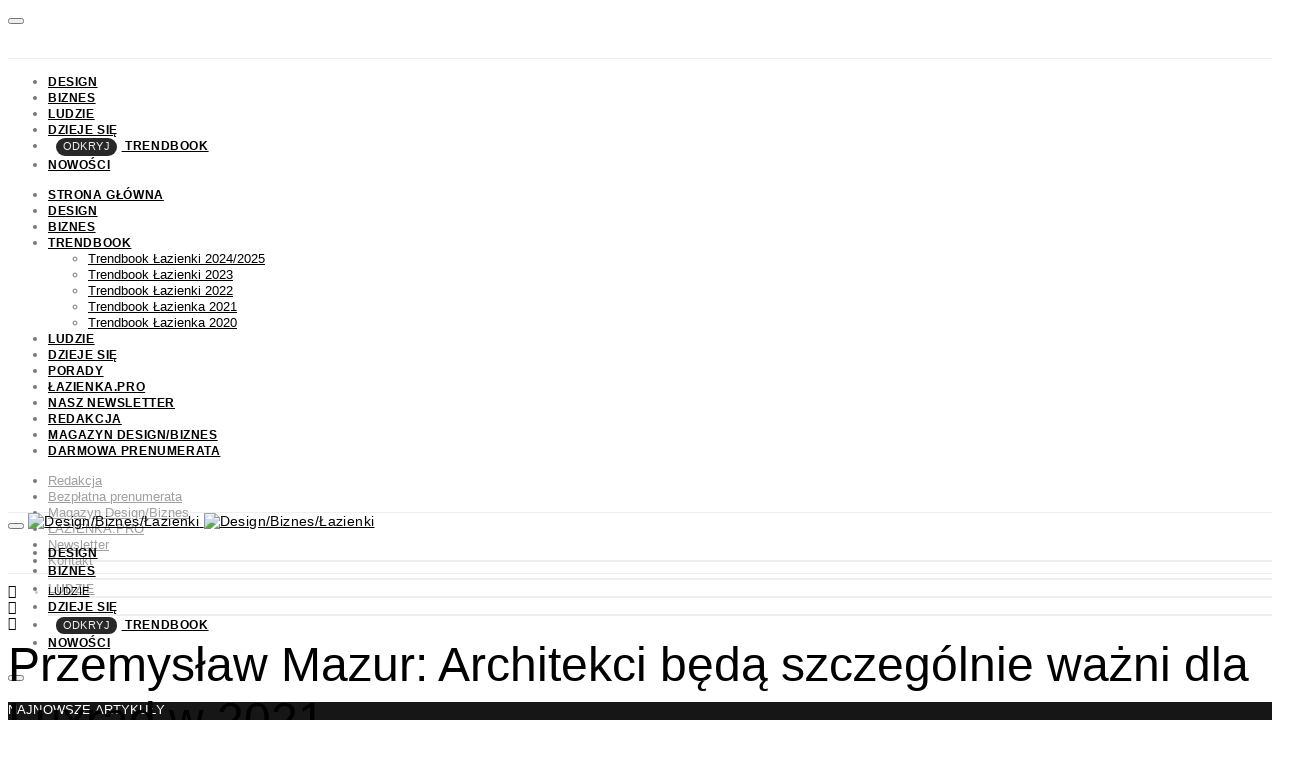

--- FILE ---
content_type: text/html; charset=UTF-8
request_url: https://www.designbiznes.pl/2021/02/przemyslaw-mazur-architekci-beda-szczegolnie-wazni-dla-luxrad-w-2021/
body_size: 41639
content:
<!DOCTYPE html>
<html dir="ltr" lang="pl-PL" prefix="og: https://ogp.me/ns#" data-scheme='default'>
<head>
	<meta charset="UTF-8">
	<meta name="viewport" content="width=device-width, initial-scale=1">
	<link rel="profile" href="https://gmpg.org/xfn/11">
		<title>Przemysław Mazur: Architekci będą szczególnie ważni dla Luxrad w 2021</title>

		<!-- All in One SEO 4.9.3 - aioseo.com -->
	<meta name="description" content="Wydarzenia w firmie, innowacje wprowadzane z myślą o architektach, współpraca z rynkiem – co było ważne w firmie Luxrad? Mówi o tym Przemysław Mazur, prezes marki. Jakie najważniejsze wydarzenia miały miejsce w Waszej firmie w 2020 roku oraz co ważnego powinno się wydarzyć/co planujecie na rok 2021? Rok 2020 był dla nas kluczowy, jeśli chodzi" />
	<meta name="robots" content="max-image-preview:large" />
	<meta name="author" content="Arek Kaczanowski"/>
	<meta name="google-site-verification" content="PDiXa3RwisXIK6IKRjqZ-8dIpFZZWhKto51L_13VavE" />
	<meta name="p:domain_verify" content="02c2eab99fb04028a393d551a8a53d57" />
	<link rel="canonical" href="https://www.designbiznes.pl/2021/02/przemyslaw-mazur-architekci-beda-szczegolnie-wazni-dla-luxrad-w-2021/" />
	<meta name="generator" content="All in One SEO (AIOSEO) 4.9.3" />
		<meta property="og:locale" content="pl_PL" />
		<meta property="og:site_name" content="Design/Biznes/Łazienki ‣ biznes od wnętrza" />
		<meta property="og:type" content="article" />
		<meta property="og:title" content="Przemysław Mazur: Architekci będą szczególnie ważni dla Luxrad w 2021" />
		<meta property="og:description" content="Wydarzenia w firmie, innowacje wprowadzane z myślą o architektach, współpraca z rynkiem – co było ważne w firmie Luxrad? Mówi o tym Przemysław Mazur, prezes marki. Jakie najważniejsze wydarzenia miały miejsce w Waszej firmie w 2020 roku oraz co ważnego powinno się wydarzyć/co planujecie na rok 2021? Rok 2020 był dla nas kluczowy, jeśli chodzi" />
		<meta property="og:url" content="https://www.designbiznes.pl/2021/02/przemyslaw-mazur-architekci-beda-szczegolnie-wazni-dla-luxrad-w-2021/" />
		<meta property="fb:app_id" content="1359704868152441" />
		<meta property="fb:admins" content="1413392828" />
		<meta property="og:image" content="https://www.designbiznes.pl/wp-content/uploads/2018/11/Przemysław-Mazur-male-e1543480507818.jpg" />
		<meta property="og:image:secure_url" content="https://www.designbiznes.pl/wp-content/uploads/2018/11/Przemysław-Mazur-male-e1543480507818.jpg" />
		<meta property="og:image:width" content="1197" />
		<meta property="og:image:height" content="792" />
		<meta property="article:section" content="ludzie" />
		<meta property="article:tag" content="luxrad" />
		<meta property="article:tag" content="podsumowanie roku 2020" />
		<meta property="article:tag" content="prognozy 2021 roku" />
		<meta property="article:tag" content="przemysław mazur" />
		<meta property="article:published_time" content="2021-02-25T00:07:00+00:00" />
		<meta property="article:modified_time" content="2021-03-09T00:13:01+00:00" />
		<meta property="article:publisher" content="https://facebook.com/designbiznes" />
		<meta property="article:author" content="https://www.facebook.com/kaczanowskiarek/" />
		<meta name="twitter:card" content="summary_large_image" />
		<meta name="twitter:title" content="Przemysław Mazur: Architekci będą szczególnie ważni dla Luxrad w 2021" />
		<meta name="twitter:description" content="Wydarzenia w firmie, innowacje wprowadzane z myślą o architektach, współpraca z rynkiem – co było ważne w firmie Luxrad? Mówi o tym Przemysław Mazur, prezes marki. Jakie najważniejsze wydarzenia miały miejsce w Waszej firmie w 2020 roku oraz co ważnego powinno się wydarzyć/co planujecie na rok 2021? Rok 2020 był dla nas kluczowy, jeśli chodzi" />
		<meta name="twitter:image" content="https://www.designbiznes.pl/wp-content/uploads/2018/11/Przemysław-Mazur-male-e1543480507818.jpg" />
		<meta name="twitter:label1" content="Autor" />
		<meta name="twitter:data1" content="Arek Kaczanowski" />
		<meta name="twitter:label2" content="Szac. czas czytania" />
		<meta name="twitter:data2" content="2 minuty" />
		<script type="application/ld+json" class="aioseo-schema">
			{"@context":"https:\/\/schema.org","@graph":[{"@type":"Article","@id":"https:\/\/www.designbiznes.pl\/2021\/02\/przemyslaw-mazur-architekci-beda-szczegolnie-wazni-dla-luxrad-w-2021\/#article","name":"Przemys\u0142aw Mazur: Architekci b\u0119d\u0105 szczeg\u00f3lnie wa\u017cni dla Luxrad w 2021","headline":"Przemys\u0142aw Mazur: Architekci b\u0119d\u0105 szczeg\u00f3lnie wa\u017cni dla Luxrad w 2021","author":{"@id":"https:\/\/www.designbiznes.pl\/author\/admin\/#author"},"publisher":{"@id":"https:\/\/www.designbiznes.pl\/#organization"},"image":{"@type":"ImageObject","url":"https:\/\/www.designbiznes.pl\/wp-content\/uploads\/2018\/11\/Przemys\u0142aw-Mazur-male-e1543480507818.jpg","width":1197,"height":792},"datePublished":"2021-02-25T01:07:00+01:00","dateModified":"2021-03-09T01:13:01+01:00","inLanguage":"pl-PL","mainEntityOfPage":{"@id":"https:\/\/www.designbiznes.pl\/2021\/02\/przemyslaw-mazur-architekci-beda-szczegolnie-wazni-dla-luxrad-w-2021\/#webpage"},"isPartOf":{"@id":"https:\/\/www.designbiznes.pl\/2021\/02\/przemyslaw-mazur-architekci-beda-szczegolnie-wazni-dla-luxrad-w-2021\/#webpage"},"articleSection":"ludzie, Luxrad, podsumowanie roku 2020, prognozy 2021 roku, Przemys\u0142aw Mazur, Post Carousel, akkicaante"},{"@type":"BreadcrumbList","@id":"https:\/\/www.designbiznes.pl\/2021\/02\/przemyslaw-mazur-architekci-beda-szczegolnie-wazni-dla-luxrad-w-2021\/#breadcrumblist","itemListElement":[{"@type":"ListItem","@id":"https:\/\/www.designbiznes.pl#listItem","position":1,"name":"Strona g\u0142\u00f3wna","item":"https:\/\/www.designbiznes.pl","nextItem":{"@type":"ListItem","@id":"https:\/\/www.designbiznes.pl\/category\/ludzie\/#listItem","name":"ludzie"}},{"@type":"ListItem","@id":"https:\/\/www.designbiznes.pl\/category\/ludzie\/#listItem","position":2,"name":"ludzie","item":"https:\/\/www.designbiznes.pl\/category\/ludzie\/","nextItem":{"@type":"ListItem","@id":"https:\/\/www.designbiznes.pl\/2021\/02\/przemyslaw-mazur-architekci-beda-szczegolnie-wazni-dla-luxrad-w-2021\/#listItem","name":"Przemys\u0142aw Mazur: Architekci b\u0119d\u0105 szczeg\u00f3lnie wa\u017cni dla Luxrad w 2021"},"previousItem":{"@type":"ListItem","@id":"https:\/\/www.designbiznes.pl#listItem","name":"Strona g\u0142\u00f3wna"}},{"@type":"ListItem","@id":"https:\/\/www.designbiznes.pl\/2021\/02\/przemyslaw-mazur-architekci-beda-szczegolnie-wazni-dla-luxrad-w-2021\/#listItem","position":3,"name":"Przemys\u0142aw Mazur: Architekci b\u0119d\u0105 szczeg\u00f3lnie wa\u017cni dla Luxrad w 2021","previousItem":{"@type":"ListItem","@id":"https:\/\/www.designbiznes.pl\/category\/ludzie\/#listItem","name":"ludzie"}}]},{"@type":"Organization","@id":"https:\/\/www.designbiznes.pl\/#organization","name":"Design\/Biznes","description":"Biznes od wn\u0119trza","url":"https:\/\/www.designbiznes.pl\/","telephone":"+48503355998","logo":{"@type":"ImageObject","url":"https:\/\/www.designbiznes.pl\/wp-content\/uploads\/2023\/04\/logo-BDL-black-03.png","@id":"https:\/\/www.designbiznes.pl\/2021\/02\/przemyslaw-mazur-architekci-beda-szczegolnie-wazni-dla-luxrad-w-2021\/#organizationLogo","width":300,"height":200},"image":{"@id":"https:\/\/www.designbiznes.pl\/2021\/02\/przemyslaw-mazur-architekci-beda-szczegolnie-wazni-dla-luxrad-w-2021\/#organizationLogo"},"sameAs":["https:\/\/facebook.com\/designbiznes","https:\/\/www.instagram.com\/designbiznes","https:\/\/pl.pinterest.com\/designbiznes\/","https:\/\/www.youtube.com\/@designbiznes7791","https:\/\/www.linkedin.com\/company\/22297856"]},{"@type":"Person","@id":"https:\/\/www.designbiznes.pl\/author\/admin\/#author","url":"https:\/\/www.designbiznes.pl\/author\/admin\/","name":"Arek Kaczanowski","image":{"@type":"ImageObject","@id":"https:\/\/www.designbiznes.pl\/2021\/02\/przemyslaw-mazur-architekci-beda-szczegolnie-wazni-dla-luxrad-w-2021\/#authorImage","url":"https:\/\/www.designbiznes.pl\/wp-content\/uploads\/2018\/12\/ArekKaczanowski-300x300.png","width":96,"height":96,"caption":"Arek Kaczanowski"},"sameAs":["https:\/\/www.facebook.com\/kaczanowskiarek\/","https:\/\/www.linkedin.com\/in\/kaczanowskiarek\/"]},{"@type":"WebPage","@id":"https:\/\/www.designbiznes.pl\/2021\/02\/przemyslaw-mazur-architekci-beda-szczegolnie-wazni-dla-luxrad-w-2021\/#webpage","url":"https:\/\/www.designbiznes.pl\/2021\/02\/przemyslaw-mazur-architekci-beda-szczegolnie-wazni-dla-luxrad-w-2021\/","name":"Przemys\u0142aw Mazur: Architekci b\u0119d\u0105 szczeg\u00f3lnie wa\u017cni dla Luxrad w 2021","description":"Wydarzenia w firmie, innowacje wprowadzane z my\u015bl\u0105 o architektach, wsp\u00f3\u0142praca z rynkiem \u2013 co by\u0142o wa\u017cne w firmie Luxrad? M\u00f3wi o tym Przemys\u0142aw Mazur, prezes marki. Jakie najwa\u017cniejsze wydarzenia mia\u0142y miejsce w Waszej firmie w 2020 roku oraz co wa\u017cnego powinno si\u0119 wydarzy\u0107\/co planujecie na rok 2021? Rok 2020 by\u0142 dla nas kluczowy, je\u015bli chodzi","inLanguage":"pl-PL","isPartOf":{"@id":"https:\/\/www.designbiznes.pl\/#website"},"breadcrumb":{"@id":"https:\/\/www.designbiznes.pl\/2021\/02\/przemyslaw-mazur-architekci-beda-szczegolnie-wazni-dla-luxrad-w-2021\/#breadcrumblist"},"author":{"@id":"https:\/\/www.designbiznes.pl\/author\/admin\/#author"},"creator":{"@id":"https:\/\/www.designbiznes.pl\/author\/admin\/#author"},"image":{"@type":"ImageObject","url":"https:\/\/www.designbiznes.pl\/wp-content\/uploads\/2018\/11\/Przemys\u0142aw-Mazur-male-e1543480507818.jpg","@id":"https:\/\/www.designbiznes.pl\/2021\/02\/przemyslaw-mazur-architekci-beda-szczegolnie-wazni-dla-luxrad-w-2021\/#mainImage","width":1197,"height":792},"primaryImageOfPage":{"@id":"https:\/\/www.designbiznes.pl\/2021\/02\/przemyslaw-mazur-architekci-beda-szczegolnie-wazni-dla-luxrad-w-2021\/#mainImage"},"datePublished":"2021-02-25T01:07:00+01:00","dateModified":"2021-03-09T01:13:01+01:00"},{"@type":"WebSite","@id":"https:\/\/www.designbiznes.pl\/#website","url":"https:\/\/www.designbiznes.pl\/","name":"Design\/Biznes\/\u0141azienki","alternateName":"DesignBiznes.pl","description":"Biznes od wn\u0119trza","inLanguage":"pl-PL","publisher":{"@id":"https:\/\/www.designbiznes.pl\/#organization"}}]}
		</script>
		<!-- All in One SEO -->

<script id="cookieyes" type="text/javascript" src="https://cdn-cookieyes.com/client_data/a32d0c29ff95951306d4dd08/script.js"></script><link rel='dns-prefetch' href='//stats.wp.com' />
<link rel='dns-prefetch' href='//v0.wordpress.com' />
<link rel='dns-prefetch' href='//www.googletagmanager.com' />
<link rel='preconnect' href='//c0.wp.com' />
<link rel="alternate" type="application/rss+xml" title="Design/Biznes/Łazienki &raquo; Kanał z wpisami" href="https://www.designbiznes.pl/feed/" />
<link rel="alternate" type="application/rss+xml" title="Design/Biznes/Łazienki &raquo; Kanał z komentarzami" href="https://www.designbiznes.pl/comments/feed/" />
<link rel="alternate" title="oEmbed (JSON)" type="application/json+oembed" href="https://www.designbiznes.pl/wp-json/oembed/1.0/embed?url=https%3A%2F%2Fwww.designbiznes.pl%2F2021%2F02%2Fprzemyslaw-mazur-architekci-beda-szczegolnie-wazni-dla-luxrad-w-2021%2F" />
<link rel="alternate" title="oEmbed (XML)" type="text/xml+oembed" href="https://www.designbiznes.pl/wp-json/oembed/1.0/embed?url=https%3A%2F%2Fwww.designbiznes.pl%2F2021%2F02%2Fprzemyslaw-mazur-architekci-beda-szczegolnie-wazni-dla-luxrad-w-2021%2F&#038;format=xml" />
			<link rel="preload" href="https://www.designbiznes.pl/wp-content/plugins/canvas/assets/fonts/canvas-icons.woff" as="font" type="font/woff" crossorigin>
					<!-- This site uses the Google Analytics by MonsterInsights plugin v9.11.1 - Using Analytics tracking - https://www.monsterinsights.com/ -->
							<script src="//www.googletagmanager.com/gtag/js?id=G-8FKYN846WW"  data-cfasync="false" data-wpfc-render="false" async></script>
			<script data-cfasync="false" data-wpfc-render="false">
				var mi_version = '9.11.1';
				var mi_track_user = true;
				var mi_no_track_reason = '';
								var MonsterInsightsDefaultLocations = {"page_location":"https:\/\/www.designbiznes.pl\/2021\/02\/przemyslaw-mazur-architekci-beda-szczegolnie-wazni-dla-luxrad-w-2021\/"};
								if ( typeof MonsterInsightsPrivacyGuardFilter === 'function' ) {
					var MonsterInsightsLocations = (typeof MonsterInsightsExcludeQuery === 'object') ? MonsterInsightsPrivacyGuardFilter( MonsterInsightsExcludeQuery ) : MonsterInsightsPrivacyGuardFilter( MonsterInsightsDefaultLocations );
				} else {
					var MonsterInsightsLocations = (typeof MonsterInsightsExcludeQuery === 'object') ? MonsterInsightsExcludeQuery : MonsterInsightsDefaultLocations;
				}

								var disableStrs = [
										'ga-disable-G-8FKYN846WW',
									];

				/* Function to detect opted out users */
				function __gtagTrackerIsOptedOut() {
					for (var index = 0; index < disableStrs.length; index++) {
						if (document.cookie.indexOf(disableStrs[index] + '=true') > -1) {
							return true;
						}
					}

					return false;
				}

				/* Disable tracking if the opt-out cookie exists. */
				if (__gtagTrackerIsOptedOut()) {
					for (var index = 0; index < disableStrs.length; index++) {
						window[disableStrs[index]] = true;
					}
				}

				/* Opt-out function */
				function __gtagTrackerOptout() {
					for (var index = 0; index < disableStrs.length; index++) {
						document.cookie = disableStrs[index] + '=true; expires=Thu, 31 Dec 2099 23:59:59 UTC; path=/';
						window[disableStrs[index]] = true;
					}
				}

				if ('undefined' === typeof gaOptout) {
					function gaOptout() {
						__gtagTrackerOptout();
					}
				}
								window.dataLayer = window.dataLayer || [];

				window.MonsterInsightsDualTracker = {
					helpers: {},
					trackers: {},
				};
				if (mi_track_user) {
					function __gtagDataLayer() {
						dataLayer.push(arguments);
					}

					function __gtagTracker(type, name, parameters) {
						if (!parameters) {
							parameters = {};
						}

						if (parameters.send_to) {
							__gtagDataLayer.apply(null, arguments);
							return;
						}

						if (type === 'event') {
														parameters.send_to = monsterinsights_frontend.v4_id;
							var hookName = name;
							if (typeof parameters['event_category'] !== 'undefined') {
								hookName = parameters['event_category'] + ':' + name;
							}

							if (typeof MonsterInsightsDualTracker.trackers[hookName] !== 'undefined') {
								MonsterInsightsDualTracker.trackers[hookName](parameters);
							} else {
								__gtagDataLayer('event', name, parameters);
							}
							
						} else {
							__gtagDataLayer.apply(null, arguments);
						}
					}

					__gtagTracker('js', new Date());
					__gtagTracker('set', {
						'developer_id.dZGIzZG': true,
											});
					if ( MonsterInsightsLocations.page_location ) {
						__gtagTracker('set', MonsterInsightsLocations);
					}
										__gtagTracker('config', 'G-8FKYN846WW', {"forceSSL":"true"} );
										window.gtag = __gtagTracker;										(function () {
						/* https://developers.google.com/analytics/devguides/collection/analyticsjs/ */
						/* ga and __gaTracker compatibility shim. */
						var noopfn = function () {
							return null;
						};
						var newtracker = function () {
							return new Tracker();
						};
						var Tracker = function () {
							return null;
						};
						var p = Tracker.prototype;
						p.get = noopfn;
						p.set = noopfn;
						p.send = function () {
							var args = Array.prototype.slice.call(arguments);
							args.unshift('send');
							__gaTracker.apply(null, args);
						};
						var __gaTracker = function () {
							var len = arguments.length;
							if (len === 0) {
								return;
							}
							var f = arguments[len - 1];
							if (typeof f !== 'object' || f === null || typeof f.hitCallback !== 'function') {
								if ('send' === arguments[0]) {
									var hitConverted, hitObject = false, action;
									if ('event' === arguments[1]) {
										if ('undefined' !== typeof arguments[3]) {
											hitObject = {
												'eventAction': arguments[3],
												'eventCategory': arguments[2],
												'eventLabel': arguments[4],
												'value': arguments[5] ? arguments[5] : 1,
											}
										}
									}
									if ('pageview' === arguments[1]) {
										if ('undefined' !== typeof arguments[2]) {
											hitObject = {
												'eventAction': 'page_view',
												'page_path': arguments[2],
											}
										}
									}
									if (typeof arguments[2] === 'object') {
										hitObject = arguments[2];
									}
									if (typeof arguments[5] === 'object') {
										Object.assign(hitObject, arguments[5]);
									}
									if ('undefined' !== typeof arguments[1].hitType) {
										hitObject = arguments[1];
										if ('pageview' === hitObject.hitType) {
											hitObject.eventAction = 'page_view';
										}
									}
									if (hitObject) {
										action = 'timing' === arguments[1].hitType ? 'timing_complete' : hitObject.eventAction;
										hitConverted = mapArgs(hitObject);
										__gtagTracker('event', action, hitConverted);
									}
								}
								return;
							}

							function mapArgs(args) {
								var arg, hit = {};
								var gaMap = {
									'eventCategory': 'event_category',
									'eventAction': 'event_action',
									'eventLabel': 'event_label',
									'eventValue': 'event_value',
									'nonInteraction': 'non_interaction',
									'timingCategory': 'event_category',
									'timingVar': 'name',
									'timingValue': 'value',
									'timingLabel': 'event_label',
									'page': 'page_path',
									'location': 'page_location',
									'title': 'page_title',
									'referrer' : 'page_referrer',
								};
								for (arg in args) {
																		if (!(!args.hasOwnProperty(arg) || !gaMap.hasOwnProperty(arg))) {
										hit[gaMap[arg]] = args[arg];
									} else {
										hit[arg] = args[arg];
									}
								}
								return hit;
							}

							try {
								f.hitCallback();
							} catch (ex) {
							}
						};
						__gaTracker.create = newtracker;
						__gaTracker.getByName = newtracker;
						__gaTracker.getAll = function () {
							return [];
						};
						__gaTracker.remove = noopfn;
						__gaTracker.loaded = true;
						window['__gaTracker'] = __gaTracker;
					})();
									} else {
										console.log("");
					(function () {
						function __gtagTracker() {
							return null;
						}

						window['__gtagTracker'] = __gtagTracker;
						window['gtag'] = __gtagTracker;
					})();
									}
			</script>
							<!-- / Google Analytics by MonsterInsights -->
		<style id='wp-img-auto-sizes-contain-inline-css'>
img:is([sizes=auto i],[sizes^="auto," i]){contain-intrinsic-size:3000px 1500px}
/*# sourceURL=wp-img-auto-sizes-contain-inline-css */
</style>
<link rel='stylesheet' id='sgr-css' href='https://www.designbiznes.pl/wp-content/plugins/simple-google-recaptcha/sgr.css?ver=1691591265' media='all' />
<link rel='stylesheet' id='canvas-css' href='https://www.designbiznes.pl/wp-content/plugins/canvas/assets/css/canvas.css?ver=2.5.1' media='all' />
<link rel='alternate stylesheet' id='powerkit-icons-css' href='https://www.designbiznes.pl/wp-content/plugins/powerkit/assets/fonts/powerkit-icons.woff?ver=3.0.4' as='font' type='font/wof' crossorigin />
<link rel='stylesheet' id='powerkit-css' href='https://www.designbiznes.pl/wp-content/plugins/powerkit/assets/css/powerkit.css?ver=3.0.4' media='all' />
<style id='wp-emoji-styles-inline-css'>

	img.wp-smiley, img.emoji {
		display: inline !important;
		border: none !important;
		box-shadow: none !important;
		height: 1em !important;
		width: 1em !important;
		margin: 0 0.07em !important;
		vertical-align: -0.1em !important;
		background: none !important;
		padding: 0 !important;
	}
/*# sourceURL=wp-emoji-styles-inline-css */
</style>
<style id='wp-block-library-inline-css'>
:root{--wp-block-synced-color:#7a00df;--wp-block-synced-color--rgb:122,0,223;--wp-bound-block-color:var(--wp-block-synced-color);--wp-editor-canvas-background:#ddd;--wp-admin-theme-color:#007cba;--wp-admin-theme-color--rgb:0,124,186;--wp-admin-theme-color-darker-10:#006ba1;--wp-admin-theme-color-darker-10--rgb:0,107,160.5;--wp-admin-theme-color-darker-20:#005a87;--wp-admin-theme-color-darker-20--rgb:0,90,135;--wp-admin-border-width-focus:2px}@media (min-resolution:192dpi){:root{--wp-admin-border-width-focus:1.5px}}.wp-element-button{cursor:pointer}:root .has-very-light-gray-background-color{background-color:#eee}:root .has-very-dark-gray-background-color{background-color:#313131}:root .has-very-light-gray-color{color:#eee}:root .has-very-dark-gray-color{color:#313131}:root .has-vivid-green-cyan-to-vivid-cyan-blue-gradient-background{background:linear-gradient(135deg,#00d084,#0693e3)}:root .has-purple-crush-gradient-background{background:linear-gradient(135deg,#34e2e4,#4721fb 50%,#ab1dfe)}:root .has-hazy-dawn-gradient-background{background:linear-gradient(135deg,#faaca8,#dad0ec)}:root .has-subdued-olive-gradient-background{background:linear-gradient(135deg,#fafae1,#67a671)}:root .has-atomic-cream-gradient-background{background:linear-gradient(135deg,#fdd79a,#004a59)}:root .has-nightshade-gradient-background{background:linear-gradient(135deg,#330968,#31cdcf)}:root .has-midnight-gradient-background{background:linear-gradient(135deg,#020381,#2874fc)}:root{--wp--preset--font-size--normal:16px;--wp--preset--font-size--huge:42px}.has-regular-font-size{font-size:1em}.has-larger-font-size{font-size:2.625em}.has-normal-font-size{font-size:var(--wp--preset--font-size--normal)}.has-huge-font-size{font-size:var(--wp--preset--font-size--huge)}.has-text-align-center{text-align:center}.has-text-align-left{text-align:left}.has-text-align-right{text-align:right}.has-fit-text{white-space:nowrap!important}#end-resizable-editor-section{display:none}.aligncenter{clear:both}.items-justified-left{justify-content:flex-start}.items-justified-center{justify-content:center}.items-justified-right{justify-content:flex-end}.items-justified-space-between{justify-content:space-between}.screen-reader-text{border:0;clip-path:inset(50%);height:1px;margin:-1px;overflow:hidden;padding:0;position:absolute;width:1px;word-wrap:normal!important}.screen-reader-text:focus{background-color:#ddd;clip-path:none;color:#444;display:block;font-size:1em;height:auto;left:5px;line-height:normal;padding:15px 23px 14px;text-decoration:none;top:5px;width:auto;z-index:100000}html :where(.has-border-color){border-style:solid}html :where([style*=border-top-color]){border-top-style:solid}html :where([style*=border-right-color]){border-right-style:solid}html :where([style*=border-bottom-color]){border-bottom-style:solid}html :where([style*=border-left-color]){border-left-style:solid}html :where([style*=border-width]){border-style:solid}html :where([style*=border-top-width]){border-top-style:solid}html :where([style*=border-right-width]){border-right-style:solid}html :where([style*=border-bottom-width]){border-bottom-style:solid}html :where([style*=border-left-width]){border-left-style:solid}html :where(img[class*=wp-image-]){height:auto;max-width:100%}:where(figure){margin:0 0 1em}html :where(.is-position-sticky){--wp-admin--admin-bar--position-offset:var(--wp-admin--admin-bar--height,0px)}@media screen and (max-width:600px){html :where(.is-position-sticky){--wp-admin--admin-bar--position-offset:0px}}

/*# sourceURL=wp-block-library-inline-css */
</style><style id='wp-block-paragraph-inline-css'>
.is-small-text{font-size:.875em}.is-regular-text{font-size:1em}.is-large-text{font-size:2.25em}.is-larger-text{font-size:3em}.has-drop-cap:not(:focus):first-letter{float:left;font-size:8.4em;font-style:normal;font-weight:100;line-height:.68;margin:.05em .1em 0 0;text-transform:uppercase}body.rtl .has-drop-cap:not(:focus):first-letter{float:none;margin-left:.1em}p.has-drop-cap.has-background{overflow:hidden}:root :where(p.has-background){padding:1.25em 2.375em}:where(p.has-text-color:not(.has-link-color)) a{color:inherit}p.has-text-align-left[style*="writing-mode:vertical-lr"],p.has-text-align-right[style*="writing-mode:vertical-rl"]{rotate:180deg}
/*# sourceURL=https://c0.wp.com/c/6.9/wp-includes/blocks/paragraph/style.min.css */
</style>
<link rel='stylesheet' id='canvas-block-posts-style-css' href='https://www.designbiznes.pl/wp-content/plugins/canvas/components/posts/block-posts/block-posts.css?ver=1750254752' media='all' />
<style id='global-styles-inline-css'>
:root{--wp--preset--aspect-ratio--square: 1;--wp--preset--aspect-ratio--4-3: 4/3;--wp--preset--aspect-ratio--3-4: 3/4;--wp--preset--aspect-ratio--3-2: 3/2;--wp--preset--aspect-ratio--2-3: 2/3;--wp--preset--aspect-ratio--16-9: 16/9;--wp--preset--aspect-ratio--9-16: 9/16;--wp--preset--color--black: #000000;--wp--preset--color--cyan-bluish-gray: #abb8c3;--wp--preset--color--white: #ffffff;--wp--preset--color--pale-pink: #f78da7;--wp--preset--color--vivid-red: #cf2e2e;--wp--preset--color--luminous-vivid-orange: #ff6900;--wp--preset--color--luminous-vivid-amber: #fcb900;--wp--preset--color--light-green-cyan: #7bdcb5;--wp--preset--color--vivid-green-cyan: #00d084;--wp--preset--color--pale-cyan-blue: #8ed1fc;--wp--preset--color--vivid-cyan-blue: #0693e3;--wp--preset--color--vivid-purple: #9b51e0;--wp--preset--color--kb-palette-1: #888888;--wp--preset--gradient--vivid-cyan-blue-to-vivid-purple: linear-gradient(135deg,rgb(6,147,227) 0%,rgb(155,81,224) 100%);--wp--preset--gradient--light-green-cyan-to-vivid-green-cyan: linear-gradient(135deg,rgb(122,220,180) 0%,rgb(0,208,130) 100%);--wp--preset--gradient--luminous-vivid-amber-to-luminous-vivid-orange: linear-gradient(135deg,rgb(252,185,0) 0%,rgb(255,105,0) 100%);--wp--preset--gradient--luminous-vivid-orange-to-vivid-red: linear-gradient(135deg,rgb(255,105,0) 0%,rgb(207,46,46) 100%);--wp--preset--gradient--very-light-gray-to-cyan-bluish-gray: linear-gradient(135deg,rgb(238,238,238) 0%,rgb(169,184,195) 100%);--wp--preset--gradient--cool-to-warm-spectrum: linear-gradient(135deg,rgb(74,234,220) 0%,rgb(151,120,209) 20%,rgb(207,42,186) 40%,rgb(238,44,130) 60%,rgb(251,105,98) 80%,rgb(254,248,76) 100%);--wp--preset--gradient--blush-light-purple: linear-gradient(135deg,rgb(255,206,236) 0%,rgb(152,150,240) 100%);--wp--preset--gradient--blush-bordeaux: linear-gradient(135deg,rgb(254,205,165) 0%,rgb(254,45,45) 50%,rgb(107,0,62) 100%);--wp--preset--gradient--luminous-dusk: linear-gradient(135deg,rgb(255,203,112) 0%,rgb(199,81,192) 50%,rgb(65,88,208) 100%);--wp--preset--gradient--pale-ocean: linear-gradient(135deg,rgb(255,245,203) 0%,rgb(182,227,212) 50%,rgb(51,167,181) 100%);--wp--preset--gradient--electric-grass: linear-gradient(135deg,rgb(202,248,128) 0%,rgb(113,206,126) 100%);--wp--preset--gradient--midnight: linear-gradient(135deg,rgb(2,3,129) 0%,rgb(40,116,252) 100%);--wp--preset--font-size--small: 13px;--wp--preset--font-size--medium: 20px;--wp--preset--font-size--large: 36px;--wp--preset--font-size--x-large: 42px;--wp--preset--spacing--20: 0.44rem;--wp--preset--spacing--30: 0.67rem;--wp--preset--spacing--40: 1rem;--wp--preset--spacing--50: 1.5rem;--wp--preset--spacing--60: 2.25rem;--wp--preset--spacing--70: 3.38rem;--wp--preset--spacing--80: 5.06rem;--wp--preset--shadow--natural: 6px 6px 9px rgba(0, 0, 0, 0.2);--wp--preset--shadow--deep: 12px 12px 50px rgba(0, 0, 0, 0.4);--wp--preset--shadow--sharp: 6px 6px 0px rgba(0, 0, 0, 0.2);--wp--preset--shadow--outlined: 6px 6px 0px -3px rgb(255, 255, 255), 6px 6px rgb(0, 0, 0);--wp--preset--shadow--crisp: 6px 6px 0px rgb(0, 0, 0);}:where(.is-layout-flex){gap: 0.5em;}:where(.is-layout-grid){gap: 0.5em;}body .is-layout-flex{display: flex;}.is-layout-flex{flex-wrap: wrap;align-items: center;}.is-layout-flex > :is(*, div){margin: 0;}body .is-layout-grid{display: grid;}.is-layout-grid > :is(*, div){margin: 0;}:where(.wp-block-columns.is-layout-flex){gap: 2em;}:where(.wp-block-columns.is-layout-grid){gap: 2em;}:where(.wp-block-post-template.is-layout-flex){gap: 1.25em;}:where(.wp-block-post-template.is-layout-grid){gap: 1.25em;}.has-black-color{color: var(--wp--preset--color--black) !important;}.has-cyan-bluish-gray-color{color: var(--wp--preset--color--cyan-bluish-gray) !important;}.has-white-color{color: var(--wp--preset--color--white) !important;}.has-pale-pink-color{color: var(--wp--preset--color--pale-pink) !important;}.has-vivid-red-color{color: var(--wp--preset--color--vivid-red) !important;}.has-luminous-vivid-orange-color{color: var(--wp--preset--color--luminous-vivid-orange) !important;}.has-luminous-vivid-amber-color{color: var(--wp--preset--color--luminous-vivid-amber) !important;}.has-light-green-cyan-color{color: var(--wp--preset--color--light-green-cyan) !important;}.has-vivid-green-cyan-color{color: var(--wp--preset--color--vivid-green-cyan) !important;}.has-pale-cyan-blue-color{color: var(--wp--preset--color--pale-cyan-blue) !important;}.has-vivid-cyan-blue-color{color: var(--wp--preset--color--vivid-cyan-blue) !important;}.has-vivid-purple-color{color: var(--wp--preset--color--vivid-purple) !important;}.has-black-background-color{background-color: var(--wp--preset--color--black) !important;}.has-cyan-bluish-gray-background-color{background-color: var(--wp--preset--color--cyan-bluish-gray) !important;}.has-white-background-color{background-color: var(--wp--preset--color--white) !important;}.has-pale-pink-background-color{background-color: var(--wp--preset--color--pale-pink) !important;}.has-vivid-red-background-color{background-color: var(--wp--preset--color--vivid-red) !important;}.has-luminous-vivid-orange-background-color{background-color: var(--wp--preset--color--luminous-vivid-orange) !important;}.has-luminous-vivid-amber-background-color{background-color: var(--wp--preset--color--luminous-vivid-amber) !important;}.has-light-green-cyan-background-color{background-color: var(--wp--preset--color--light-green-cyan) !important;}.has-vivid-green-cyan-background-color{background-color: var(--wp--preset--color--vivid-green-cyan) !important;}.has-pale-cyan-blue-background-color{background-color: var(--wp--preset--color--pale-cyan-blue) !important;}.has-vivid-cyan-blue-background-color{background-color: var(--wp--preset--color--vivid-cyan-blue) !important;}.has-vivid-purple-background-color{background-color: var(--wp--preset--color--vivid-purple) !important;}.has-black-border-color{border-color: var(--wp--preset--color--black) !important;}.has-cyan-bluish-gray-border-color{border-color: var(--wp--preset--color--cyan-bluish-gray) !important;}.has-white-border-color{border-color: var(--wp--preset--color--white) !important;}.has-pale-pink-border-color{border-color: var(--wp--preset--color--pale-pink) !important;}.has-vivid-red-border-color{border-color: var(--wp--preset--color--vivid-red) !important;}.has-luminous-vivid-orange-border-color{border-color: var(--wp--preset--color--luminous-vivid-orange) !important;}.has-luminous-vivid-amber-border-color{border-color: var(--wp--preset--color--luminous-vivid-amber) !important;}.has-light-green-cyan-border-color{border-color: var(--wp--preset--color--light-green-cyan) !important;}.has-vivid-green-cyan-border-color{border-color: var(--wp--preset--color--vivid-green-cyan) !important;}.has-pale-cyan-blue-border-color{border-color: var(--wp--preset--color--pale-cyan-blue) !important;}.has-vivid-cyan-blue-border-color{border-color: var(--wp--preset--color--vivid-cyan-blue) !important;}.has-vivid-purple-border-color{border-color: var(--wp--preset--color--vivid-purple) !important;}.has-vivid-cyan-blue-to-vivid-purple-gradient-background{background: var(--wp--preset--gradient--vivid-cyan-blue-to-vivid-purple) !important;}.has-light-green-cyan-to-vivid-green-cyan-gradient-background{background: var(--wp--preset--gradient--light-green-cyan-to-vivid-green-cyan) !important;}.has-luminous-vivid-amber-to-luminous-vivid-orange-gradient-background{background: var(--wp--preset--gradient--luminous-vivid-amber-to-luminous-vivid-orange) !important;}.has-luminous-vivid-orange-to-vivid-red-gradient-background{background: var(--wp--preset--gradient--luminous-vivid-orange-to-vivid-red) !important;}.has-very-light-gray-to-cyan-bluish-gray-gradient-background{background: var(--wp--preset--gradient--very-light-gray-to-cyan-bluish-gray) !important;}.has-cool-to-warm-spectrum-gradient-background{background: var(--wp--preset--gradient--cool-to-warm-spectrum) !important;}.has-blush-light-purple-gradient-background{background: var(--wp--preset--gradient--blush-light-purple) !important;}.has-blush-bordeaux-gradient-background{background: var(--wp--preset--gradient--blush-bordeaux) !important;}.has-luminous-dusk-gradient-background{background: var(--wp--preset--gradient--luminous-dusk) !important;}.has-pale-ocean-gradient-background{background: var(--wp--preset--gradient--pale-ocean) !important;}.has-electric-grass-gradient-background{background: var(--wp--preset--gradient--electric-grass) !important;}.has-midnight-gradient-background{background: var(--wp--preset--gradient--midnight) !important;}.has-small-font-size{font-size: var(--wp--preset--font-size--small) !important;}.has-medium-font-size{font-size: var(--wp--preset--font-size--medium) !important;}.has-large-font-size{font-size: var(--wp--preset--font-size--large) !important;}.has-x-large-font-size{font-size: var(--wp--preset--font-size--x-large) !important;}
/*# sourceURL=global-styles-inline-css */
</style>

<style id='classic-theme-styles-inline-css'>
/*! This file is auto-generated */
.wp-block-button__link{color:#fff;background-color:#32373c;border-radius:9999px;box-shadow:none;text-decoration:none;padding:calc(.667em + 2px) calc(1.333em + 2px);font-size:1.125em}.wp-block-file__button{background:#32373c;color:#fff;text-decoration:none}
/*# sourceURL=/wp-includes/css/classic-themes.min.css */
</style>
<link rel='stylesheet' id='canvas-block-posts-sidebar-css' href='https://www.designbiznes.pl/wp-content/plugins/canvas/components/posts/block-posts-sidebar/block-posts-sidebar.css?ver=1750254752' media='all' />
<link rel='stylesheet' id='csco-block-posts-sidebar-style-css' href='https://www.designbiznes.pl/wp-content/themes/authentic/css/blocks/posts-sidebar.css?ver=1711697317' media='all' />
<link rel='stylesheet' id='csco-block-twitter-slider-style-css' href='https://www.designbiznes.pl/wp-content/themes/authentic/css/blocks/twitter-slider.css?ver=1711697317' media='all' />
<link rel='stylesheet' id='csco-block-tiles-style-css' href='https://www.designbiznes.pl/wp-content/themes/authentic/css/blocks/tiles.css?ver=1711697317' media='all' />
<link rel='stylesheet' id='csco-block-horizontal-tiles-style-css' href='https://www.designbiznes.pl/wp-content/themes/authentic/css/blocks/horizontal-tiles.css?ver=1711697317' media='all' />
<link rel='stylesheet' id='csco-block-full-style-css' href='https://www.designbiznes.pl/wp-content/themes/authentic/css/blocks/full.css?ver=1711697317' media='all' />
<link rel='stylesheet' id='csco-block-slider-style-css' href='https://www.designbiznes.pl/wp-content/themes/authentic/css/blocks/slider.css?ver=1711697317' media='all' />
<link rel='stylesheet' id='csco-block-carousel-style-css' href='https://www.designbiznes.pl/wp-content/themes/authentic/css/blocks/carousel.css?ver=1711697317' media='all' />
<link rel='stylesheet' id='csco-block-wide-style-css' href='https://www.designbiznes.pl/wp-content/themes/authentic/css/blocks/wide.css?ver=1711697317' media='all' />
<link rel='stylesheet' id='csco-block-narrow-style-css' href='https://www.designbiznes.pl/wp-content/themes/authentic/css/blocks/narrow.css?ver=1711697317' media='all' />
<link rel='stylesheet' id='advanced-popups-css' href='https://www.designbiznes.pl/wp-content/plugins/advanced-popups/public/css/advanced-popups-public.css?ver=1.2.2' media='all' />
<link rel='stylesheet' id='canvas-block-heading-style-css' href='https://www.designbiznes.pl/wp-content/plugins/canvas/components/content-formatting/block-heading/block.css?ver=1750254751' media='all' />
<link rel='stylesheet' id='canvas-block-list-style-css' href='https://www.designbiznes.pl/wp-content/plugins/canvas/components/content-formatting/block-list/block.css?ver=1750254751' media='all' />
<link rel='stylesheet' id='canvas-block-paragraph-style-css' href='https://www.designbiznes.pl/wp-content/plugins/canvas/components/content-formatting/block-paragraph/block.css?ver=1750254751' media='all' />
<link rel='stylesheet' id='canvas-block-separator-style-css' href='https://www.designbiznes.pl/wp-content/plugins/canvas/components/content-formatting/block-separator/block.css?ver=1750254751' media='all' />
<link rel='stylesheet' id='canvas-block-group-style-css' href='https://www.designbiznes.pl/wp-content/plugins/canvas/components/basic-elements/block-group/block.css?ver=1750254751' media='all' />
<link rel='stylesheet' id='canvas-block-cover-style-css' href='https://www.designbiznes.pl/wp-content/plugins/canvas/components/basic-elements/block-cover/block.css?ver=1750254751' media='all' />
<link rel='stylesheet' id='contact-form-7-css' href='https://www.designbiznes.pl/wp-content/plugins/contact-form-7/includes/css/styles.css?ver=6.1.4' media='all' />
<link rel='stylesheet' id='vcv:assets:global:styles:assetsbundlesglobalelementsa6c6600c065d3fee40dd14454d6de9c4css-css' href='https://www.designbiznes.pl/assets-bundles/global-elements-a6c6600c065d3fee40dd14454d6de9c4.css?ver=6.9' media='all' />
<link rel='stylesheet' id='mailerlite_forms.css-css' href='https://www.designbiznes.pl/wp-content/plugins/official-mailerlite-sign-up-forms/assets/css/mailerlite_forms.css?ver=1.7.18' media='all' />
<link rel='stylesheet' id='powerkit-author-box-css' href='https://www.designbiznes.pl/wp-content/plugins/powerkit/modules/author-box/public/css/public-powerkit-author-box.css?ver=3.0.4' media='all' />
<link rel='stylesheet' id='powerkit-basic-elements-css' href='https://www.designbiznes.pl/wp-content/plugins/powerkit/modules/basic-elements/public/css/public-powerkit-basic-elements.css?ver=3.0.4' media='screen' />
<link rel='stylesheet' id='powerkit-coming-soon-css' href='https://www.designbiznes.pl/wp-content/plugins/powerkit/modules/coming-soon/public/css/public-powerkit-coming-soon.css?ver=3.0.4' media='all' />
<link rel='stylesheet' id='powerkit-content-formatting-css' href='https://www.designbiznes.pl/wp-content/plugins/powerkit/modules/content-formatting/public/css/public-powerkit-content-formatting.css?ver=3.0.4' media='all' />
<link rel='stylesheet' id='powerkit-сontributors-css' href='https://www.designbiznes.pl/wp-content/plugins/powerkit/modules/contributors/public/css/public-powerkit-contributors.css?ver=3.0.4' media='all' />
<link rel='stylesheet' id='powerkit-facebook-css' href='https://www.designbiznes.pl/wp-content/plugins/powerkit/modules/facebook/public/css/public-powerkit-facebook.css?ver=3.0.4' media='all' />
<link rel='stylesheet' id='powerkit-featured-categories-css' href='https://www.designbiznes.pl/wp-content/plugins/powerkit/modules/featured-categories/public/css/public-powerkit-featured-categories.css?ver=3.0.4' media='all' />
<link rel='stylesheet' id='powerkit-inline-posts-css' href='https://www.designbiznes.pl/wp-content/plugins/powerkit/modules/inline-posts/public/css/public-powerkit-inline-posts.css?ver=3.0.4' media='all' />
<link rel='stylesheet' id='powerkit-instagram-css' href='https://www.designbiznes.pl/wp-content/plugins/powerkit/modules/instagram/public/css/public-powerkit-instagram.css?ver=3.0.4' media='all' />
<link rel='stylesheet' id='powerkit-justified-gallery-css' href='https://www.designbiznes.pl/wp-content/plugins/powerkit/modules/justified-gallery/public/css/public-powerkit-justified-gallery.css?ver=3.0.4' media='all' />
<link rel='stylesheet' id='powerkit-lazyload-css' href='https://www.designbiznes.pl/wp-content/plugins/powerkit/modules/lazyload/public/css/public-powerkit-lazyload.css?ver=3.0.4' media='all' />
<link rel='stylesheet' id='glightbox-css' href='https://www.designbiznes.pl/wp-content/plugins/powerkit/modules/lightbox/public/css/glightbox.min.css?ver=3.0.4' media='all' />
<link rel='stylesheet' id='powerkit-lightbox-css' href='https://www.designbiznes.pl/wp-content/plugins/powerkit/modules/lightbox/public/css/public-powerkit-lightbox.css?ver=3.0.4' media='all' />
<link rel='stylesheet' id='powerkit-pinterest-css' href='https://www.designbiznes.pl/wp-content/plugins/powerkit/modules/pinterest/public/css/public-powerkit-pinterest.css?ver=3.0.4' media='all' />
<link rel='stylesheet' id='powerkit-scroll-to-top-css' href='https://www.designbiznes.pl/wp-content/plugins/powerkit/modules/scroll-to-top/public/css/public-powerkit-scroll-to-top.css?ver=3.0.4' media='all' />
<link rel='stylesheet' id='powerkit-share-buttons-css' href='https://www.designbiznes.pl/wp-content/plugins/powerkit/modules/share-buttons/public/css/public-powerkit-share-buttons.css?ver=3.0.4' media='all' />
<link rel='stylesheet' id='powerkit-social-links-css' href='https://www.designbiznes.pl/wp-content/plugins/powerkit/modules/social-links/public/css/public-powerkit-social-links.css?ver=3.0.4' media='all' />
<link rel='stylesheet' id='powerkit-table-of-contents-css' href='https://www.designbiznes.pl/wp-content/plugins/powerkit/modules/table-of-contents/public/css/public-powerkit-table-of-contents.css?ver=3.0.4' media='all' />
<link rel='stylesheet' id='powerkit-twitter-css' href='https://www.designbiznes.pl/wp-content/plugins/powerkit/modules/twitter/public/css/public-powerkit-twitter.css?ver=3.0.4' media='all' />
<link rel='stylesheet' id='powerkit-widget-about-css' href='https://www.designbiznes.pl/wp-content/plugins/powerkit/modules/widget-about/public/css/public-powerkit-widget-about.css?ver=3.0.4' media='all' />
<link rel='stylesheet' id='magnific-popup-css' href='https://www.designbiznes.pl/wp-content/plugins/sight/render/css/magnific-popup.css?ver=1747062922' media='all' />
<link rel='stylesheet' id='sight-css' href='https://www.designbiznes.pl/wp-content/plugins/sight/render/css/sight.css?ver=1747062922' media='all' />
<link rel='stylesheet' id='sight-common-css' href='https://www.designbiznes.pl/wp-content/plugins/sight/render/css/sight-common.css?ver=1747062922' media='all' />
<link rel='stylesheet' id='sight-lightbox-css' href='https://www.designbiznes.pl/wp-content/plugins/sight/render/css/sight-lightbox.css?ver=1747062922' media='all' />
<link rel='stylesheet' id='bodhi-svgs-attachment-css' href='https://www.designbiznes.pl/wp-content/plugins/svg-support/css/svgs-attachment.css' media='all' />
<link rel='stylesheet' id='ppress-frontend-css' href='https://www.designbiznes.pl/wp-content/plugins/wp-user-avatar/assets/css/frontend.min.css?ver=4.16.9' media='all' />
<link rel='stylesheet' id='ppress-flatpickr-css' href='https://www.designbiznes.pl/wp-content/plugins/wp-user-avatar/assets/flatpickr/flatpickr.min.css?ver=4.16.9' media='all' />
<link rel='stylesheet' id='ppress-select2-css' href='https://www.designbiznes.pl/wp-content/plugins/wp-user-avatar/assets/select2/select2.min.css?ver=6.9' media='all' />
<link rel='stylesheet' id='csco-styles-css' href='https://www.designbiznes.pl/wp-content/themes/authentic/style.css?ver=7.2.0' media='all' />
<link rel='stylesheet' id='searchwp-live-search-css' href='https://www.designbiznes.pl/wp-content/plugins/searchwp-live-ajax-search/assets/styles/style.min.css?ver=1.8.7' media='all' />
<style id='searchwp-live-search-inline-css'>
.searchwp-live-search-result .searchwp-live-search-result--title a {
  font-size: 16px;
}
.searchwp-live-search-result .searchwp-live-search-result--price {
  font-size: 14px;
}
.searchwp-live-search-result .searchwp-live-search-result--add-to-cart .button {
  font-size: 14px;
}

/*# sourceURL=searchwp-live-search-inline-css */
</style>
<style id='kadence-blocks-global-variables-inline-css'>
:root {--global-kb-font-size-sm:clamp(0.8rem, 0.73rem + 0.217vw, 0.9rem);--global-kb-font-size-md:clamp(1.1rem, 0.995rem + 0.326vw, 1.25rem);--global-kb-font-size-lg:clamp(1.75rem, 1.576rem + 0.543vw, 2rem);--global-kb-font-size-xl:clamp(2.25rem, 1.728rem + 1.63vw, 3rem);--global-kb-font-size-xxl:clamp(2.5rem, 1.456rem + 3.26vw, 4rem);--global-kb-font-size-xxxl:clamp(2.75rem, 0.489rem + 7.065vw, 6rem);}:root {--global-palette1: #3182CE;--global-palette2: #2B6CB0;--global-palette3: #1A202C;--global-palette4: #2D3748;--global-palette5: #4A5568;--global-palette6: #718096;--global-palette7: #EDF2F7;--global-palette8: #F7FAFC;--global-palette9: #ffffff;}
/*# sourceURL=kadence-blocks-global-variables-inline-css */
</style>
<style id="kadence_blocks_palette_css">:root .has-kb-palette-1-color{color:#888888}:root .has-kb-palette-1-background-color{background-color:#888888}</style><script id="sgr-js-extra">
var sgr = {"sgr_site_key":"6LdpPSEUAAAAAMoMt7veprO4zITinC17I5QsWOno"};
//# sourceURL=sgr-js-extra
</script>
<script src="https://www.designbiznes.pl/wp-content/plugins/simple-google-recaptcha/sgr.js?ver=1691591265" id="sgr-js"></script>
<script src="https://www.designbiznes.pl/wp-content/plugins/google-analytics-for-wordpress/assets/js/frontend-gtag.min.js?ver=9.11.1" id="monsterinsights-frontend-script-js" async data-wp-strategy="async"></script>
<script data-cfasync="false" data-wpfc-render="false" id='monsterinsights-frontend-script-js-extra'>var monsterinsights_frontend = {"js_events_tracking":"true","download_extensions":"doc,pdf,ppt,zip,xls,docx,pptx,xlsx","inbound_paths":"[]","home_url":"https:\/\/www.designbiznes.pl","hash_tracking":"false","v4_id":"G-8FKYN846WW"};</script>
<script src="https://c0.wp.com/c/6.9/wp-includes/js/jquery/jquery.min.js" id="jquery-core-js"></script>
<script src="https://c0.wp.com/c/6.9/wp-includes/js/jquery/jquery-migrate.min.js" id="jquery-migrate-js"></script>
<script src="https://www.designbiznes.pl/wp-content/plugins/advanced-popups/public/js/advanced-popups-public.js?ver=1.2.2" id="advanced-popups-js"></script>
<script src="https://www.designbiznes.pl/wp-content/plugins/gridable/public/js/gridable-scripts.js?ver=1.2.9" id="gridable-js"></script>
<script src="https://www.designbiznes.pl/wp-content/plugins/wp-user-avatar/assets/flatpickr/flatpickr.min.js?ver=4.16.9" id="ppress-flatpickr-js"></script>
<script src="https://www.designbiznes.pl/wp-content/plugins/wp-user-avatar/assets/select2/select2.min.js?ver=4.16.9" id="ppress-select2-js"></script>
<link rel="https://api.w.org/" href="https://www.designbiznes.pl/wp-json/" /><link rel="alternate" title="JSON" type="application/json" href="https://www.designbiznes.pl/wp-json/wp/v2/posts/17449" /><link rel="EditURI" type="application/rsd+xml" title="RSD" href="https://www.designbiznes.pl/xmlrpc.php?rsd" />
<meta name="generator" content="WordPress 6.9" />
<link rel='shortlink' href='https://wp.me/p8MMbH-4xr' />
		<link rel="preload" href="https://www.designbiznes.pl/wp-content/plugins/advanced-popups/fonts/advanced-popups-icons.woff" as="font" type="font/woff" crossorigin>
		
<style type="text/css" media="all" id="canvas-blocks-dynamic-styles">

</style>
<meta name="generator" content="Site Kit by Google 1.171.0" /><!-- Facebook Pixel Code -->
<script>
  !function(f,b,e,v,n,t,s)
  {if(f.fbq)return;n=f.fbq=function(){n.callMethod?
  n.callMethod.apply(n,arguments):n.queue.push(arguments)};
  if(!f._fbq)f._fbq=n;n.push=n;n.loaded=!0;n.version='2.0';
  n.queue=[];t=b.createElement(e);t.async=!0;
  t.src=v;s=b.getElementsByTagName(e)[0];
  s.parentNode.insertBefore(t,s)}(window, document,'script',
  'https://connect.facebook.net/en_US/fbevents.js');
  fbq('init', '152993375399719');
  fbq('track', 'PageView');
</script>
<noscript><img height="1" width="1" style="display:none"
  src="https://www.facebook.com/tr?id=152993375399719&ev=PageView&noscript=1"
/></noscript>
<!-- End Facebook Pixel Code -->        <!-- MailerLite Universal -->
        <script>
            (function(w,d,e,u,f,l,n){w[f]=w[f]||function(){(w[f].q=w[f].q||[])
                .push(arguments);},l=d.createElement(e),l.async=1,l.src=u,
                n=d.getElementsByTagName(e)[0],n.parentNode.insertBefore(l,n);})
            (window,document,'script','https://assets.mailerlite.com/js/universal.js','ml');
            ml('account', '1172347');
            ml('enablePopups', false);
        </script>
        <!-- End MailerLite Universal -->
        <script type="text/javascript">
_linkedin_partner_id = "1638058";
window._linkedin_data_partner_ids = window._linkedin_data_partner_ids || [];
window._linkedin_data_partner_ids.push(_linkedin_partner_id);
</script><script type="text/javascript">
(function(){var s = document.getElementsByTagName("script")[0];
var b = document.createElement("script");
b.type = "text/javascript";b.async = true;
b.src = "https://snap.licdn.com/li.lms-analytics/insight.min.js";
s.parentNode.insertBefore(b, s);})();
</script>
<noscript>
<img height="1" width="1" style="display:none;" alt="" src="https://px.ads.linkedin.com/collect/?pid=1638058&fmt=gif" />
</noscript>	<style>img#wpstats{display:none}</style>
		<style>.recentcomments a{display:inline !important;padding:0 !important;margin:0 !important;}</style>
<!-- Fragment Menedżera znaczników Google dodany przez Site Kit -->
<script>
			( function( w, d, s, l, i ) {
				w[l] = w[l] || [];
				w[l].push( {'gtm.start': new Date().getTime(), event: 'gtm.js'} );
				var f = d.getElementsByTagName( s )[0],
					j = d.createElement( s ), dl = l != 'dataLayer' ? '&l=' + l : '';
				j.async = true;
				j.src = 'https://www.googletagmanager.com/gtm.js?id=' + i + dl;
				f.parentNode.insertBefore( j, f );
			} )( window, document, 'script', 'dataLayer', 'GTM-5KXCZ4G' );
			
</script>

<!-- Zakończ fragment Menedżera znaczników Google dodany przez Site Kit -->
<link rel="icon" href="https://www.designbiznes.pl/wp-content/uploads/2017/05/cropped-logo-BDŁ-white-03-80x80.png" sizes="32x32" />
<link rel="icon" href="https://www.designbiznes.pl/wp-content/uploads/2017/05/cropped-logo-BDŁ-white-03-300x300.png" sizes="192x192" />
<link rel="apple-touch-icon" href="https://www.designbiznes.pl/wp-content/uploads/2017/05/cropped-logo-BDŁ-white-03-300x300.png" />
<meta name="msapplication-TileImage" content="https://www.designbiznes.pl/wp-content/uploads/2017/05/cropped-logo-BDŁ-white-03-300x300.png" />
		<style id="wp-custom-css">
			/*
Tutaj możesz dodać własny CSS.

Naciśnij ikonkę pomocy, żeby dowiedzieć się więcej.
*/


/* link w treści wpisu */


/* ramka */

.text-5 {
  background-color: #f6f7f7;
  padding: 10px;
  padding: 3rem 2rem;
  position: relative;
  text-align: center;
}
.text-5 input {
  font-size: 12px;
  clear: both;
  float: none;
  margin: 5px;
  border: 0px;
  padding: 5px;
}
.text-5 .btn {
  margin-top: 20px;
}
.freshmail_form_1 {
  margin-top: 10px;
}
.freshmail_form_1 p {
  font-family: Montserrat, Helvetica, Arial, sans-serif;
  font-weight: 700;
  font-style: normal;
  font-size: 13px;
  letter-spacing: 0.2px;
  text-transform: uppercase;
}
.form_subscribe_button {
  margin-top: 15px;
  /*
Wielkośc czcionki śródtytułu w tekście
*/
}
.content h2 {
  font-size: 1.6em;
  /*
Pogrubienie w tekście głównym będzie czarne
*/
}
.entry-content p strong {
  color: black;
}

(wyłączone bo ingeruje w główną strome)
-.entry-content {
  font-size: 1.25em;
	text-align: justify;
}

.freshmail_form_3 .text_header {
  font-family: Montserrat, Helvetica, Arial, sans-serif;
  text-transform: uppercase;
}
.freshmail_form_3 .sub_header {
  margin-bottom: 16px;
  margin-top: -8px;
  font-family: Montserrat, Helvetica, Arial, sans-serif;
  /* formularz kontaktowy */
}
form.wpcf7-form {
  background: #ededed;
  padding: 10px;
  text-align: center;
  width: 354px;
  border-radius: 4px;
}
form.wpcf7-form label {
  color: black;
  width: 300px;
}
wpcf7-form-control {
  width: 800px;
  /* artykuły sponsorowane */
}
.ramka-sponsorowane-adres {
  font-size: 0.7em;
  border-top: 1px dotted #a7a7a7;
  margin: 50px 0px 0px 0px;
	padding: 10px;}

/* widget mailing */

.widget_mailerlite_widget {
	background-color: #eee;
  padding: 15px 20px 3px 20px;
  width: 100%;
}

.mailerlite-subscribe-submit {
	background-color: black;
	color:  white;
	margin: 10px 0 10px 0;
}

/* widget partnerzy */

.partnerzywidget {
	background-color: #eee;
  padding: 15px 20px 3px 20px;
  width: 100%;
  text-align: left;
}

.partnerzywidgetlista	{
	font-size: 1.1em;
	font-weight: bold;
	text-transform: uppercase;
	margin: 0 0 2em 0;
	}
	
	/* guzik like */
}
.fb_iframe_widget {
  min-width: 100%;
  background: #eee;
  padding: 7px 5px 4px 5px;
  margin: 0px;
  border: 1px solid #ccc;
  /* pasek boczny wyrównany do góry w fx i edge */
}
.sticky-sidebar-enabled.stick-to-bottom .sidebar-1 {
  margin-top: 0;
  /* widget reklama */
}
.text-7 {
  background-image: url(https://www.designbiznes.pl/wp-content/uploads/2017/10/reklama_box.png);
  padding-top: 20px;
  background-repeat: no-repeat;
  /* widget patronat */
}
.text-8 {
  background-image: url(https://www.designbiznes.pl/wp-content/uploads/2018/02/nasz-patronat.png);
  padding-top: 20px;
  background-repeat: no-repeat;
  /* menu górne nawigacyjne */
}
.navbar-nav .sub-menu {
  background-color: white;
  border: 1px #eee solid;
  /* formularz rejestracji lazienkapro WP admin i Freshmail */
}
.lazienkaproformularz label {
  color: black;
  margin: 10px 0 6px 0;
  font-size: 1em;
}
.lazienkaproformularz form {
  background-color: #eee;
  padding: 10px;
  font-family: inherit;
  font-size: 0.9em;
  border: 1px solid #242424;
}
.lazienkaproformularz ul li {
  font-size: 0.9em;
  margin-bottom: 0px;
  margin-left: 0px;
}
.lazienkaproformularzprzycisk {
  background-color: #242424;
  border: 1px solid black;
  color: #fff;
  padding: 5px 10px;
  font-family: inherit;
  font-size: 1.2em;
  font-weight: 800;
}
.message_success {
  color: black;
  display: block;
  margin: 17px;
  font-size: 1.2em;
  font-weight: 400;
  /* koniec */
}
div#wpforms-confirmation-5905 {
  background-color: #eee;
  padding: 10px;
  border: 2px solid black;
  /* zapis do newslettera */
}
label.wpforms-field-label {
  color: black;
}
div#wpforms-6251 {
  padding: 10px;
  background-color: #eee;
  color: black;
}
button#wpforms-submit-6251 {
  background-color: black;
  color: white;
  border: 0px;
  padding: 5px 10px;
  text-transform: uppercase;
  font-weight: 400;
}
label.wpforms-field-label-inline {
  color: black;
  text-decoration: underline;
}

/* tło dla carusel na głównej */
.home .section-carousel {
	background-color: #eeeeee;
	padding: 20px 0px 10px 0px;
}

.home .section-carousel .title-block {
	font-size: 1.5rem;
	font-weight: 500;
}

/* sekcja trendobok */
/* menu górne */
li.trendbookmenu a {
   margin: 5px 0;
    background-color: #00000047;
    padding: 0px 10px;
    height: 80%;
    color: white;
    border-radius: 5px;
}

li.trendbookmenu a:hover {
background-color: #dee2e6;
	color: black;
}		</style>
							<style id="csco-customizer-output-default-styles" >
						body, .offcanvas, #search, .searchwp-live-search-results, select, input[type=search], input[type=text], input[type=number], input[type=email], input[type=tel], input[type=password], textarea, .form-control, .pk-card, .pagination-content, .adp-popup-type-content .adp-popup-container{background-color:#ffffff;}.entry-content .pk-block-bg-inverse, .pk-dropcap-bg-inverse:first-letter, .entry-content .has-drop-cap.is-cnvs-dropcap-bg-dark:first-letter{color:#ffffff!important;}.adp-popup .adp-popup-container{--adp-popup-container-background:#ffffff;--adp-popup-type-notification-text-color:#777777;--adp-popup-type-notification-text-link-color:#000000;--adp-popup-close-color:#000000;--adp-popup-close-hover-color:#a0a0a0;}.mfp-bg, .mfp-wrap{--mfp-overlay-color:#ffffff;--mfp-controls-border-color:#ffffff;--mfp-inner-close-icon-color:#ffffff;--mfp-iframe-background:#ffffff;--mfp-image-background:#ffffff;--mfp-controls-color:#777777;--mfp-controls-text-color-hover:#777777;--mfp-caption-title-color:#777777;--mfp-controls-text-color:#c9c9c9;--mfp-caption-subtitle-color:#c9c9c9;}body, select, input[type=search], input[type=text], input[type=number], input[type=email], input[type=tel], input[type=password], textarea, .abr-reviews-posts .abr-review-meta{color:#777777;}blockquote cite, figcaption, .wp-caption-text, .wp-block-gallery .blocks-gallery-item figcaption, .wp-block-image figcaption, .wp-block-audio figcaption, .wp-block-embed figcaption, .wp-block-pullquote cite, .wp-block-pullquote footer, .wp-block-pullquote .wp-block-pullquote__citation, .wp-block-quote cite, label, .text-small, .comment-metadata, .logged-in-as, .post-categories, .post-count, .product-count, .post-meta, .entry-content figcaption, .post-media figcaption, .post-tags, .sub-title, .tagcloud, .timestamp, #wp-calendar caption, .comment-metadata a, .comment-metadata, .widget_rss ul li cite, .widget_rss ul li .rss-date, .pk-widget-about .pk-about-small, .pk-share-buttons-total .pk-share-buttons-count, .pk-share-buttons-post-loop .pk-share-buttons-count, .pk-share-buttons-block-posts .pk-share-buttons-count, .pk-share-buttons-post-sidebar .pk-share-buttons-count, .pk-share-buttons-post-loop .pk-share-buttons-link:hover .pk-share-buttons-count, .pk-share-buttons-block-posts .pk-share-buttons-link:hover .pk-share-buttons-count, .pk-share-buttons-post-sidebar .pk-share-buttons-link:hover .pk-share-buttons-count, .title-share, .pk-social-links-template-default .pk-social-links-label, .pk-social-links-wrap .pk-social-links-label, .pk-color-secondary, .pk-twitter-default .pk-twitter-tweet:before, .cs-meet-team .pk-social-links-link, .abr-post-review .abr-review-score .abr-review-subtext .abr-data-label, .sight-portfolio-area-filter__list-item a{color:#c9c9c9;}.owl-dot span, .abr-post-review .abr-review-score .abr-review-subtext .abr-data-info{background-color:#c9c9c9;}.entry-content p > code, a, #search .close, .button-link, .pk-share-buttons-total .pk-share-buttons-label, .pk-share-buttons-total .pk-share-buttons-title, .pk-social-links-wrap .pk-social-links-count, .pk-nav-tabs .pk-nav-link, .pk-nav-tabs .pk-nav-link.pk-active, .pk-tabs .pk-nav-pills .pk-nav-link, .pk-block-social-links .pk-social-links-link, .pk-block-social-links .pk-social-links-title, .pk-social-links-scheme-light .pk-social-links-link, .pk-social-links-scheme-light .pk-social-links-title, .pk-social-links-scheme-bold .pk-social-links-title, .pk-social-links-scheme-bold-rounded .pk-social-links-title, .pk-share-buttons-scheme-default .pk-share-buttons-link, .pk-share-buttons-after-post.pk-share-buttons-scheme-default .pk-share-buttons-link:not(:hover), .pk-share-buttons-before-post.pk-share-buttons-scheme-default .pk-share-buttons-link:not(:hover), .pk-toc ol > li:before, ol.pk-list-styled > li:before, h2.pk-heading-numbered:before, .pk-card-header a, .pk-twitter-info a, .pk-instagram-username a, .pk-social-links-template-default .pk-social-links-link, .pk-widget-contributors .pk-social-links-link, .cs-list-articles > li > a, .pk-block-contributors .author-name a, .editor-styles-wrapper.cs-editor-styles-wrapper .pk-author-posts-single a, .pk-twitter-content a, .pk-block-author .pk-widget-author-container:not(.pk-bg-overlay) .pk-author-title a, .pk-share-buttons-scheme-simple-light .pk-share-buttons-link, .pk-share-buttons-scheme-simple-light .pk-share-buttons-count, .is-style-pk-share-buttons-simple-light .pk-share-buttons-link, .is-style-pk-share-buttons-simple-light .pk-share-buttons-link .pk-share-buttons-count, .is-style-pk-share-buttons-default .pk-share-buttons-link:not(hover), ol.is-style-cnvs-list-styled > li:before, h2.is-style-cnvs-heading-numbered:before, .cnvs-block-collapsible .cnvs-block-collapsible-title h6 a, header .offcanvas-toggle, .navbar-scheme-toggle{color:#000000;}.owl-dot.active span{background-color:#000000;}.cnvs-block-tabs{--cnvs-tabs-button-color:#000000;--cnvs-tabs-button-hover-color:#a0a0a0;}a:hover, .button-link:hover, #search .close:hover, .pk-social-links-scheme-light:not(.pk-social-links-scheme-light-bg) .pk-social-links-link:hover .pk-social-links-title, .is-style-pk-social-links-bold .pk-social-links-link:hover .pk-social-links-title, .pk-social-links-scheme-bold .pk-social-links-link:hover .pk-social-links-title, .is-style-pk-social-links-bold-rounded .pk-social-links-link:hover .pk-social-links-title, .pk-social-links-scheme-bold-rounded .pk-social-links-link:hover .pk-social-links-title, .pk-nav-tabs .pk-nav-link:not(.pk-active):focus, .pk-nav-tabs .pk-nav-link:not(.pk-active):hover, .pk-card-header a:hover, .pk-twitter-info a:hover, .pk-instagram-username a:hover, .pk-widget-contributors .pk-social-links-link:hover, .cs-list-articles > li > a:hover, .pk-block-contributors .author-name a:hover, .editor-styles-wrapper.cs-editor-styles-wrapper .pk-author-posts-single a:hover, .pk-twitter-content a:hover, .pk-block-author .pk-widget-author-container:not(.pk-bg-overlay) .pk-author-title a:hover, .cnvs-block-collapsible .cnvs-block-collapsible-title h6 a:hover, .navbar-scheme-toggle:hover{color:#a0a0a0;}.wp-block-separator{color:#eeeeee;}hr, .wp-block-separator:not(.is-style-dots), .wp-block-pullquote:not([style*="border-color"]), .entry-content .table-bordered th, .entry-content .table-bordered td, section.widget .widget-wrap, .form-control, input[type=search], input[type=text], input[type=number], input[type=email], input[type=tel], input[type=password], textarea, select, .pk-collapsibles .pk-card, .post-archive .archive-compact .post-masonry, .post-archive .archive-compact .post-grid, .post-archive .archive-compact.archive-masonry section.widget, .post-archive .archive-compact.archive-grid section.widget, .archive-list section.widget .widget-wrap, .archive-standard section.widget .widget-wrap, .sidebar-offcanvas .widget, .pk-nav-tabs .pk-nav-link, .pk-collapsibles .pk-card + .pk-card, .cnvs-block-tabs .cnvs-block-tabs-buttons .cnvs-block-tabs-button a, .cnvs-block-collapsibles .cnvs-block-collapsible, .abr-reviews-posts .abr-post-item{border-color:#eeeeee;}hr, .entry-content table th, .entry-content table td, .entry-content table tbody + tbody, .header-enabled .navbar-primary:not(.sticky-nav-slide) .navbar, .navigation.comment-navigation, .site-main > article > .post-author, .post-main .post-author, .comment-body + .comment-respond, .comment-list + .comment-respond, .comment-list article, .comment-list .pingback, .comment-list .trackback, .post-standard:not(.post-featured) + .post-standard:not(.post-featured), .archive-first + .archive-list, .single .section-carousel, .widget_nav_menu .menu > .menu-item:not(:first-child), .widget_pages li:not(:first-child) a, .widget_meta li:not(:first-child) a, .widget_categories > ul > li:not(:first-child), .widget_archive > ul > li:not(:first-child), .widget_categories .widget-wrap > ul > li:not(:first-child), .widget_archive .widget-wrap > ul > li:not(:first-child), .widget_recent_comments li:not(:first-child), .widget_recent_entries li:not(:first-child), #wp-calendar tbody td, .navigation.pagination, .navigation.pagination + .post-tags, .fb-comments, .post-tags, .page-header-simple .page-header + .post-archive, .section-grid + .site-content > .cs-container:before, .archive-pagination:not(:empty), .post-list:not(.post-featured) + .post-list:not(.post-featured), .post-list + .post, .post + .post-list, .cs-meet-team .cs-author .cs-author-posts, .pk-widget-contributors .pk-author-item, .pk-toc:not(:first-child), .pk-inline-posts:not(:first-child), .cnvs-block-toc:not(:first-child){border-top-color:#eeeeee;}.entry-content thead th, .navbar-primary:not(.sticky-nav-slide) .navbar, .sticky-nav-slide, .topbar, .navbar-offcanvas, .navigation.comment-navigation, .widget_rss ul li, .searchwp-live-search-results.searchwp-live-search-results-showing .searchwp-live-search-result:not(:last-child) a, .pk-separator, .pk-toc:not(:last-child), .pk-inline-posts:not(:last-child), .cnvs-block-tabs.cnvs-block-tabs-vertical .cnvs-block-tabs-buttons .cnvs-block-tabs-button-active a, .cnvs-block-toc:not(:last-child){border-bottom-color:#eeeeee;}.pk-nav-tabs .pk-nav-link:not(.pk-active):focus, .pk-nav-tabs .pk-nav-link:not(.pk-active):hover{background-color:#eeeeee;}.wp-block-separator.is-style-dots:before{color:#eeeeee;}.entry-content p > code, .table-striped tbody tr:nth-of-type(odd), .wp-block-table.is-style-stripes tbody tr:nth-child(odd), .site-main .pk-subscribe-form-wrap, .post-comments, .archive-list .pk-subscribe-form-wrap, .archive-full .pk-subscribe-form-wrap, .entry-content .pk-dropcap-bg-inverse:first-letter, .entry-content .pk-dropcap-bg-light:first-letter, .entry-content .pk-block-bg-inverse, .entry-content .pk-block-bg-light, .basic_mailchimp_widget, .pk-twitter-slider, .pk-card-header, .pk-share-buttons-after-post.pk-share-buttons-scheme-default .pk-share-buttons-link, .pk-share-buttons-before-post.pk-share-buttons-scheme-default .pk-share-buttons-link, .pk-toc ol > li:before, ol.pk-list-styled > li:before, .pk-social-links-scheme-light-bg .pk-social-links-link, .is-style-pk-social-links-light-bg .pk-social-links-link, h2.pk-heading-numbered:before, .entry-content .table-bordered th, .entry-content .table-striped tbody tr:nth-of-type(odd), .wp-block-code, .wp-block-verse, .wp-block-preformatted, .is-style-pk-share-buttons-default .pk-share-buttons-link:not(hover), .is-style-pk-share-buttons-bold .pk-share-buttons-link, .cnvs-block-twitter-layout-slider, .entry-content .has-drop-cap.is-cnvs-dropcap-bg-light:first-letter, ol.is-style-cnvs-list-styled > li:before, h2.is-style-cnvs-heading-numbered:before, .wp-block-group.is-style-cnvs-block-bg-light{background-color:#f8f8f8;}.pk-share-buttons-wrap{--pk-share-link-background:#f8f8f8;--pk-mobile-share-horizontal-background:#f8f8f8;}.cnvs-block-collapsible-title{background-color:#f8f8f8;}.cnvs-block-alert{--cnvs-alert-background:#f8f8f8;}.cnvs-badge{--cnvs-badge-background:#f8f8f8;}h1, h2, h3, h4, h5, h6, .comment .fn, #search input[type="search"], .entry-content .table-bordered th, .wp-block-table td strong, .abr-post-review .abr-review-name, .abr-post-review .abr-review-text, .abr-reviews-posts .abr-review-number, .sight-portfolio-area-filter__title, .sight-portfolio-area-filter__list-item.sight-filter-active a{color:#000000;}.cnvs-block-alert, .cnvs-block-alert h1, .cnvs-block-alert h2, .cnvs-block-alert h3, .cnvs-block-alert h4, .cnvs-block-alert h5, .cnvs-block-alert h6, .cnvs-block-alert .cnvs-title, .cnvs-block-alert a, .entry-content .cnvs-block-alert p{color:#000000;}#search input[type="search"]:-ms-input-placeholder{color:#000000;}#search input[type="search"]:-moz-placeholder{color:#000000;}#search input[type="search"]::-webkit-input-placeholder{color:#000000;}.pk-social-links-wrap{--pk-social-link-color:#000000;--pk-social-light-bg-title-color:#000000;--pk-social-light-rounded-title-color:#000000;--pk-social-light-bg-color:#000000;}.pk-social-links-wrap .pk-font-heading{--pk-heading-font-color:#000000;}h1 a, h2 a, h3 a, h4 a, h5 a, h6 a, .comment .fn a, .cnvs-block-posts-sidebar:not(.cnvs-block-posts-sidebar-slider) .entry-title a, .pk-widget-posts:not(.pk-widget-posts-template-slider) .entry-title a{color:#000000;}.abr-posts-template-reviews-1 .entry-title a, .abr-posts-template-reviews-2 .entry-title a, .abr-posts-template-reviews-3 .entry-title a, .abr-posts-template-reviews-4 .entry-title a, .abr-posts-template-reviews-5 .entry-title a{color:#000000;}h1 a:hover, h2 a:hover, h3 a:hover, h4 a:hover, h5 a:hover, h6 a:hover, .comment .fn a:hover, .cnvs-block-posts-sidebar:not(.cnvs-block-posts-sidebar-slider) .entry-title a:hover, .pk-widget-posts:not(.pk-widget-posts-template-slider) .entry-title a:hover{color:#a0a0a0;}.abr-posts-template-reviews-1 .entry-title a:hover, .abr-posts-template-reviews-2 .entry-title a:hover, .abr-posts-template-reviews-3 .entry-title a:hover, .abr-posts-template-reviews-4 .entry-title a:hover, .abr-posts-template-reviews-5 .entry-title a:hover{color:#a0a0a0;}.wp-block-button .wp-block-button__link:not(.has-background), .button-primary, .overlay-inner a.button-primary, .header-light .button-primary, .wp-block-search .wp-block-search__button, .post-number, .post-pagination .post-more .button, .pk-button-primary, .pk-author-button, .pk-about-button, .pk-instagram-follow, .pk-twitter-follow, .pk-subscribe-submit, .pk-badge-primary, .pk-featured-categories-vertical-list .pk-featured-count, .adp-button-primary, .sight-portfolio-area__pagination .sight-portfolio-load-more{color:#eeeeee;}.pk-pin-it{color:#eeeeee!important;}.wp-block-button .wp-block-button__link:not(.has-background):hover, .button-primary:hover, .button-primary:active, .button-primary:focus, .button-primary:not([disabled]):not(.disabled).active, .button-primary:not([disabled]):not(.disabled):active, .overlay-inner a.button-primary:hover, .overlay-inner a.button-primary:active, .overlay-inner a.button-primary:focus, .overlay-inner a.button-primary:not([disabled]):not(.disabled).active, .overlay-inner a.button-primary:not([disabled]):not(.disabled):active, .header-light .button-primary:hover, .header-light .button-primary:active, .header-light .button-primary:focus, .header-light .button-primary:not([disabled]):not(.disabled).active, .header-light .button-primary:not([disabled]):not(.disabled):active, .wp-block-search .wp-block-search__button:hover, .post-pagination .post-more .button:hover, .pk-button-primary:not(:disabled):not(.disabled):active, .pk-button-primary:focus, .pk-button-primary:hover, .pk-button-primary:focus, .pk-button-primary:active, .pk-author-button:hover, .pk-about-button:hover, .pk-instagram-follow:hover, .pk-twitter-follow:hover, .pk-subscribe-submit:hover, .adp-button-primary:hover, .adp-button-primary:focus, .sight-portfolio-area__pagination .sight-portfolio-load-more:hover, .sight-portfolio-area__pagination .sight-portfolio-load-more:focus{color:#ffffff;}.pk-pin-it:hover{color:#ffffff!important;background-color:#000000!important;}.wp-block-button .wp-block-button__link:not(.has-background), .button-primary, .overlay-inner a.button-primary, .header-light .button-primary, .wp-block-search .wp-block-search__button, .post-number, .pk-tabs .pk-nav-pills .pk-nav-link.pk-active, .pk-tabs .pk-nav-pills .pk-nav-link.pk-active:focus, .pk-tabs  .pk-nav-pills .pk-tabs .pk-nav-pills .pk-nav-link.pk-active:hover, .pk-button-primary, .pk-author-button, .pk-about-button, .pk-instagram-follow, .pk-twitter-follow, .pk-subscribe-submit, .pk-badge-primary, .pk-featured-categories-vertical-list .pk-featured-count, .cnvs-block-tabs.is-style-cnvs-block-tabs-pills .cnvs-block-tabs-buttons .cnvs-block-tabs-button.cnvs-block-tabs-button-active a, .cnvs-block-tabs.is-style-cnvs-block-tabs-pills .cnvs-block-tabs-buttons .cnvs-block-tabs-button.cnvs-block-tabs-button-active a:focus, .cnvs-block-tabs.is-style-cnvs-block-tabs-pills .cnvs-block-tabs-buttons .cnvs-block-tabs-button.cnvs-block-tabs-button-active a:hover, .adp-button-primary, .sight-portfolio-area__pagination .sight-portfolio-load-more{background-color:#282828;}.pk-bg-primary, .pk-pin-it{background-color:#282828!important;}.post-tags a:focus, .post-tags a:hover, .tagcloud a:focus, .tagcloud a:hover, .wp-block-button .wp-block-button__link:not(.has-background):hover, .button-primary:hover, .button-primary:active, .button-primary:focus, .button-primary:not([disabled]):not(.disabled).active, .button-primary:not([disabled]):not(.disabled):active, .overlay-inner a.button-primary:hover, .overlay-inner a.button-primary:active, .overlay-inner a.button-primary:focus, .overlay-inner a.button-primary:not([disabled]):not(.disabled).active, .overlay-inner a.button-primary:not([disabled]):not(.disabled):active, .header-light .button-primary:hover, .header-light .button-primary:active, .header-light .button-primary:focus, .header-light .button-primary:not([disabled]):not(.disabled).active, .header-light .button-primary:not([disabled]):not(.disabled):active, .wp-block-search .wp-block-search__button:hover, .pk-button-primary:not(:disabled):not(.disabled):active, .pk-button-primary:hover, .pk-button-primary:active, .pk-button-primary:focus, .pk-author-button:hover, .pk-about-button:hover, .pk-instagram-follow:hover, .pk-twitter-follow:hover, .pk-subscribe-submit:hover, .adp-button-primary:hover, .adp-button-primary:focus, .sight-portfolio-area__pagination .sight-portfolio-load-more:hover, .sight-portfolio-area__pagination .sight-portfolio-load-more:focus{background-color:#000000;}.button-secondary, .pk-button-secondary{color:#a0a0a0!important;background-color:#eeeeee;}.button-secondary:hover, .button-secondary:active, .button-secondary:focus, .pk-button-secondary:hover, .pk-button-secondary:active, .pk-button-secondary:focus{color:#000000!important;background-color:#f8f8f8;}.site-title{color:#000000;}.site-title:hover{color:#a0a0a0;}.site-description{color:#a0a0a0;}.navbar-primary{background-color:#FFFFFF;}.navbar-primary:not(.sticky-nav-slide) .navbar, .sticky-nav-slide{border-bottom-width:1px;border-bottom-style:solid;}.navbar-primary a, .navbar-primary button, .navbar-primary .navbar-nav > li > a, .navbar-primary .navbar-scheme-toggle{color:#000000;}.navbar-primary a:hover, .navbar-primary button:hover, .navbar-primary .navbar-nav > li > a:focus, .navbar-primary .navbar-nav > li > a:hover, .navbar-primary .navbar-nav > li.current-menu-parent > a, .navbar-primary .navbar-nav > li.current-nav-item > a, .site-submenu:hover .navbar-widgets-btn{color:#a0a0a0;}.navbar-nav .sub-menu{background-color:#ffffff;border:1px #eeeeee solid;}.navbar-nav .sub-menu .sub-menu{margin-top:-1px;}.navbar-nav .sub-menu > li > a, .navbar-nav .cs-mm-categories > li > a, .navbar-nav .menu-columns > .sub-menu > li > a:hover, .mega-menu-item .entry-title a{color:#000000;}.navbar-nav .sub-menu > li > a:hover, .navbar-nav .sub-menu > li > a:focus, .navbar-nav .sub-menu > li > a:active, .navbar-nav .cs-mm-categories > li > a:hover, .navbar-nav .cs-mm-categories > li > a:focus, .navbar-nav .cs-mm-categories > li > a:active, .mega-menu-item .entry-title a:hover{color:#ffffff;}.navbar-nav .sub-menu .current-menu-item > a, .navbar-nav .sub-menu .current-menu-ancestor > a, .navbar-nav .sub-menu .current-menu-parent > a{color:#000000;}.navbar-nav .sub-menu > li + li > a, .navbar-nav .cs-mm-categories > li + li > a{border-top:1px #eeeeee solid;}.navbar-primary .pk-social-links-template-nav .pk-social-links-icon{color:#000000;}.navbar-primary .pk-social-links-template-nav .pk-social-links-item .pk-social-links-link:hover .pk-social-links-icon{color:#000000;}.navbar-primary .pk-social-links-template-nav .pk-social-links-title, .navbar-primary .pk-social-links-template-nav .pk-social-links-count, .navbar-primary .pk-social-links-template-nav .pk-social-links-label{color:#A0A0A0;}.navbar-primary .pk-social-links-template-nav .pk-social-links-item .pk-social-links-link:hover .pk-social-links-title, .navbar-primary .pk-social-links-template-nav .pk-social-links-item .pk-social-links-link:hover .pk-social-links-count, .navbar-primary .pk-social-links-template-nav .pk-social-links-item .pk-social-links-link:hover .pk-social-links-label{color:#000000;}.site-submenu .navbar-widgets-container, .site-submenu .pk-social-links-scheme-light-bg .pk-social-links-link{background-color:#161616;}.site-submenu{color:#cccccc;}.site-submenu label, .site-submenu figcaption, .site-submenu blockquote cite, .site-submenu .wp-caption-text, .site-submenu .wp-block-gallery .blocks-gallery-item figcaption, .site-submenu .wp-block-image figcaption, .site-submenu .wp-block-audio figcaption, .site-submenu .wp-block-embed figcaption, .site-submenu .wp-block-pullquote cite, .site-submenu .wp-block-pullquote footer, .site-submenu .wp-block-pullquote .wp-block-pullquote__citation, .site-submenu .wp-block-quote cite, .site-submenu .text-small, .site-submenu .comment-metadata, .site-submenu .logged-in-as, .site-submenu .post-categories, .site-submenu .post-count, .site-submenu .product-count, .site-submenu .post-meta, .site-submenu .entry-content figcaption, .site-submenu .post-media figcaption, .site-submenu .post-tags, .site-submenu .sub-title, .site-submenu .tagcloud, .site-submenu .timestamp, .site-submenu #wp-calendar caption, .site-submenu .comment-metadata a, .site-submenu .comment-metadata, .site-submenu .widget_rss ul li cite, .site-submenu .widget_rss ul li .rss-date, .site-submenu .title-share, .site-submenu .pk-widget-about .pk-about-small, .site-submenu .pk-share-buttons-total .pk-share-buttons-count, .site-submenu .pk-share-buttons-post-loop .pk-share-buttons-count, .site-submenu .pk-share-buttons-block-posts .pk-share-buttons-count, .site-submenu .pk-share-buttons-post-sidebar .pk-share-buttons-count, .site-submenu .pk-share-buttons-post-loop .pk-share-buttons-link:hover .pk-share-buttons-count, .site-submenu .pk-share-buttons-block-posts .pk-share-buttons-link:hover .pk-share-buttons-count, .site-submenu .pk-share-buttons-post-sidebar .pk-share-buttons-link:hover .pk-share-buttons-count, .site-submenu .pk-social-links-template-default .pk-social-links-label, .site-submenu .pk-social-links-wrap .pk-social-links-label, .site-submenu .pk-color-secondary, .site-submenu .pk-twitter-default .pk-twitter-tweet:before{color:#ffffff;}.site-submenu .owl-dot span{background-color:#ffffff;}.site-submenu .title-widget{color:#000000;}.site-submenu a, .site-submenu .post-meta, .site-submenu #wp-calendar thead th, .site-submenu h2, .site-submenu .pk-social-links-wrap .pk-social-links-count, .site-submenu .pk-social-links-scheme-light .pk-social-links-icon, .site-submenu .pk-social-links-wrap .pk-social-links-title, .site-submenu .pk-subscribe-form-wrap .pk-title, .site-submenu .pk-social-links-template-default .pk-social-links-link, .site-submenu .pk-widget-contributors .pk-social-links-link, .site-submenu .cnvs-block-posts-sidebar:not(.cnvs-block-posts-sidebar-slider) .entry-title a, .site-submenu .pk-widget-posts:not(.pk-widget-posts-template-slider) .entry-title a{color:#ffffff;}.site-submenu .owl-dot.active span{background-color:#ffffff;}.site-submenu a:hover,.site-submenu a:hover:active, .site-submenu a:focus:active, .site-submenu .pk-social-links-template-default .pk-social-links-link:hover, .site-submenu .pk-widget-contributors .pk-social-links-link:hover, .site-submenu .cnvs-block-posts-sidebar:not(.cnvs-block-posts-sidebar-slider) .entry-title a:hover, .site-submenu .cnvs-block-posts-sidebar:not(.cnvs-block-posts-sidebar-slider) .entry-title a:focus, .site-submenu .pk-widget-posts:not(.pk-widget-posts-template-slider) .entry-title a:hover, .site-submenu .pk-widget-posts:not(.pk-widget-posts-template-slider) .entry-title a:focus{color:#A0A0A0;}.site-submenu #wp-calendar tfoot tr #prev + .pad:after, .site-submenu #wp-calendar tbody td a, .sidebar-footer .basic_mailchimp_widget, .sidebar-footer .pk-social-links-template-vertical .pk-social-links-link{background-color:#2d2d2d;}.site-submenu .navbar-widgets-container .widget-col{border-color:#2d2d2d;}.site-submenu .widget, .site-submenu .widget_nav_menu .menu > .menu-item:not(:first-child), .site-submenu .widget_categories > ul > li:not(:first-child), .site-submenu .widget_archive > ul > li:not(:first-child), .site-submenu .widget_categories .widget-wrap > ul > li:not(:first-child), .widget_archive .site-submenu .widget-wrap > ul > li:not(:first-child), .site-submenu #wp-calendar tbody td, .site-submenu .widget_pages li:not(:first-child) a, .site-submenu .widget_meta li:not(:first-child) a, .site-submenu .widget_recent_comments li:not(:first-child), .site-submenu .widget_recent_entries li:not(:first-child), .site-submenu #wp-calendar tbody td#today:after, .footer-section + .footer-section > .cs-container > *, .sidebar-footer .widget + .widget, .site-submenu .pk-widget-contributors .pk-author-item{border-top-color:#2d2d2d;}.site-submenu .button, .site-submenu .post-number, .site-submenu .pk-author-button, .site-submenu .pk-about-button, .site-submenu .pk-instagram-follow, .site-submenu .pk-twitter-follow, .site-submenu .pk-subscribe-submit, .site-submenu .pk-badge-primary{color:#ffffff;}.site-submenu .button:hover, .site-submenu .button:active, .site-submenu .pk-author-button:hover, .site-submenu .pk-about-button:hover, .site-submenu .pk-instagram-follow:hover, .site-submenu .pk-twitter-follow:hover, .site-submenu .pk-subscribe-submit:hover, .site-submenu .pk-badge-primary:hover{color:#FFFFFF;}.site-submenu .button, .site-submenu select, .site-submenu .post-number, .site-submenu .pk-author-button, .site-submenu .pk-about-button, .site-submenu .pk-instagram-follow, .site-submenu .pk-twitter-follow, .site-submenu .pk-subscribe-submit, .site-submenu .pk-badge-primary{background-color:#282828;}.site-submenu .button:hover, .site-submenu .button:active, .site-submenu .button:focus, .site-submenu .button:active, .site-submenu .pk-author-button:hover, .site-submenu .pk-about-button:hover, .site-submenu .pk-instagram-follow:hover, .site-submenu .pk-twitter-follow:hover, .site-submenu .pk-subscribe-submit:hover, .site-submenu .pk-badge-primary:hover{background-color:#000000;}.topbar{border-bottom-width:1px;border-bottom-style:solid;}.topbar a, .topbar .navbar-nav > li > a, .topbar .pk-social-links-template-nav .pk-social-links-icon, .topbar .pk-social-links-template-nav .pk-social-links-label, .topbar .pk-social-links-template-nav .pk-social-links-title{color:#a0a0a0;}.topbar a:hover, .topbar .navbar-nav > li > a:focus, .topbar .navbar-nav > li > a:hover, .topbar .navbar-nav > li.current-menu-item > a, .topbar .pk-social-links-template-nav .pk-social-links-item .pk-social-links-link:hover .pk-social-links-icon, .topbar .pk-social-links-template-nav .pk-social-links-item .pk-social-links-link:hover pk-social-links-title, .topbar .pk-social-links-template-nav .pk-social-links-count{color:#000000;}.topbar .pk-social-links-template-nav .pk-social-links-icon{color:#000000;}.topbar .pk-social-links-template-nav .pk-social-links-item .pk-social-links-link:hover .pk-social-links-icon{color:#000000;}.topbar .pk-social-links-template-nav .pk-social-links-title, .topbar .pk-social-links-template-nav .pk-social-links-count, .topbar .pk-social-links-template-nav .pk-social-links-label{color:#a0a0a0;}.topbar .pk-social-links-template-nav .pk-social-links-item .pk-social-links-link:hover .pk-social-links-title, .topbar .pk-social-links-template-nav .pk-social-links-item .pk-social-links-link:hover .pk-social-links-count, .topbar .pk-social-links-template-nav .pk-social-links-item .pk-social-links-link:hover .pk-social-links-label{color:#000000;}.offcanvas-header .navbar-brand, .offcanvas-header .navbar-toggle{color:#000000;}.offcanvas-header .navbar-brand:hover, .offcanvas-header .navbar-brand:focus, .offcanvas-header .navbar-toggle:hover, .offcanvas-header .navbar-toggle:focus{color:#a0a0a0;}.offcanvas-header .navbar{background-color:#ffffff;}.navbar-offcanvas{border-bottom-width:1px;border-bottom-style:solid;}.entry-content p{color:#777777;}.entry-content p > a:not(.button):not(.pk-button), .entry-content > ul a, .entry-content ol a, .entry-content .wp-block-column ol a, .entry-content .wp-block-column a, .entry-content table ol a, .entry-content table ul a, .taxonomy-description a, .entry-content .cnvs-block-section-content-inner > ol a, .entry-content .cnvs-block-section-content-inner > ul a{color:#dbdbdb;}.entry-content p > a:not(.button):not(.pk-button):hover, .entry-content ul a:hover, .entry-content ol a:hover, .taxonomy-description a:hover{color:#a0a0a0;}.post-categories a, .cs-block-archive-posts article:not(.post-featured) .entry-header .post-categories a, .cs-block-narrow .layout-variation-simple .entry-header .post-categories a, .cs-block-wide .layout-variation-simple .entry-header .post-categories a, .cs-block-carousel .post-categories a, .cnvs-block-posts-sidebar:not(.cnvs-block-posts-sidebar-slider) .post-categories a, .pk-widget-posts .post-categories a{color:#000000;}.post-categories a:hover, .post-categories a:focus, .cs-block-archive-posts article:not(.post-featured) .entry-header .post-categories a:hover, .cs-block-archive-posts article:not(.post-featured) .entry-header .post-categories a:focus, .cs-block-narrow .layout-variation-simple .entry-header .post-categories a:hover, .cs-block-narrow .layout-variation-simple .entry-header .post-categories a:focus, .cs-block-wide .layout-variation-simple .entry-header .post-categories a:hover, .cs-block-wide .layout-variation-simple .entry-header .post-categories a:focus, .cs-block-carousel .post-categories a:hover, .cs-block-carousel .post-categories a:focus, .cnvs-block-posts-sidebar:not(.cnvs-block-posts-sidebar-slider) .post-categories a:hover, .cnvs-block-posts-sidebar:not(.cnvs-block-posts-sidebar-slider) .post-categories a:focus, .pk-widget-posts .post-categories a:hover, .pk-widget-posts .post-categories a:focus{color:#a0a0a0;}::selection{color:#ffffff;background:#000000;}::-moz-selection{color:#ffffff;background:#000000;}.entry-content blockquote, .entry-content blockquote p{color:#292929;}.entry-content .pk-dropcap:first-letter, .entry-content .pk-content-block, .entry-content .pk-callout, .entry-content .has-drop-cap:not(:focus):first-letter, .entry-content .has-drop-cap.is-cnvs-dropcap-bordered:not(:focus):first-letter, .entry-content .has-drop-cap:not(:focus).is-cnvs-dropcap-border-right:not(:focus):first-letter{color:#292929;}.entry-content .pk-dropcap-bg-inverse:first-letter, .entry-content .pk-dropcap-bg-inverse:first-letter, .entry-content .pk-block-border-top:before, .entry-content .pk-block-border-bottom:after, .entry-content .pk-block-bg-inverse, .entry-content .has-drop-cap.is-cnvs-dropcap-bg-dark:first-letter, .wp-block-group.is-style-cnvs-block-single-border:before, .wp-block-group.is-style-cnvs-block-single-border:after, .wp-block-group.is-style-cnvs-block-bg-inverse{background-color:#292929;}.entry-content .pk-dropcap-borders:first-letter, .entry-content .pk-block-border-all, .entry-content .has-drop-cap.is-cnvs-dropcap-bordered:first-letter, .wp-block-group.is-style-cnvs-block-bordered{border-color:#292929;}.entry-content .pk-dropcap-border-right:first-letter, .entry-content .pk-block-border-right, .entry-content .has-drop-cap.is-cnvs-dropcap-border-right:first-letter{border-right-color:#292929;}.entry-content .pk-block-border-left{border-left-color:#292929;}.site-footer, .site-footer .pk-social-links-scheme-light-bg .pk-social-links-link{background-color:#000000;}.site-footer{color:#a0a0a0;}.site-footer label, .site-footer figcaption, .site-footer blockquote cite, .site-footer .wp-caption-text, .site-footer .wp-block-gallery .blocks-gallery-item figcaption, .site-footer .wp-block-image figcaption, .site-footer .wp-block-audio figcaption, .site-footer .wp-block-embed figcaption, .site-footer .wp-block-pullquote cite, .site-footer .wp-block-pullquote footer, .site-footer .wp-block-pullquote .wp-block-pullquote__citation, .site-footer .wp-block-quote cite, .site-footer .text-small, .site-footer .comment-metadata, .site-footer .logged-in-as, .site-footer .post-categories, .site-footer .post-count, .site-footer .product-count, .site-footer .post-meta, .site-footer .entry-content figcaption, .site-footer .post-media figcaption, .site-footer .post-tags, .site-footer .sub-title, .site-footer .tagcloud, .site-footer .timestamp, .site-footer #wp-calendar caption, .site-footer .comment-metadata a, .site-footer .comment-metadata, .site-footer .widget_rss ul li cite, .site-footer .widget_rss ul li .rss-date, .site-footer .title-share, .site-footer .pk-widget-about .pk-about-small, .site-footer .pk-share-buttons-total .pk-share-buttons-count, .site-footer .pk-share-buttons-post-loop .pk-share-buttons-count, .site-footer .pk-share-buttons-block-posts .pk-share-buttons-count, .site-footer .pk-share-buttons-post-sidebar .pk-share-buttons-count, .site-footer .pk-share-buttons-post-loop .pk-share-buttons-link:hover .pk-share-buttons-count, .site-footer .pk-share-buttons-block-posts .pk-share-buttons-link:hover .pk-share-buttons-count, .site-footer .pk-share-buttons-post-sidebar .pk-share-buttons-link:hover .pk-share-buttons-count, .site-footer .pk-social-links-template-default .pk-social-links-label, .site-footer .pk-social-links-wrap .pk-social-links-label, .site-footer .pk-color-secondary, .site-footer .pk-twitter-default .pk-twitter-tweet:before, .site-footer .footer-subscribe .pk-privacy label{color:#c9c9c9;}.site-footer .owl-dot span{background-color:#c9c9c9;}.site-footer .title-widget{color:#777777;}.site-footer a, .site-footer .post-meta, .site-footer .post-categories a, .site-footer #wp-calendar thead th, .site-footer h2, .site-footer .pk-social-links-wrap .pk-social-links-count, .site-footer .pk-social-links-scheme-light .pk-social-links-icon, .site-footer .pk-social-links-wrap .pk-social-links-title, .site-footer .pk-subscribe-form-wrap .pk-title, .site-footer .pk-social-links-template-default .pk-social-links-link, .site-footer .pk-widget-contributors .pk-social-links-link, .site-footer .cnvs-block-posts-sidebar:not(.cnvs-block-posts-sidebar-slider) .entry-title a, .site-footer .pk-widget-posts:not(.pk-widget-posts-template-slider) .entry-title a{color:#ffffff;}.site-footer .owl-dot.active span{background-color:#ffffff;}.site-footer a:hover, site-footer a:hover:active, .site-footer a:focus:active, .site-footer .post-categories a:hover, .site-footer .pk-social-links-template-default .pk-social-links-link:hover, .site-footer .pk-widget-contributors .pk-social-links-link:hover, .site-footer .cnvs-block-posts-sidebar:not(.cnvs-block-posts-sidebar-slider) .entry-title a:hover, .site-footer .cnvs-block-posts-sidebar:not(.cnvs-block-posts-sidebar-slider) .entry-title a:focus, .site-footer .pk-widget-posts:not(.pk-widget-posts-template-slider) .entry-title a:hover, .site-footer .pk-widget-posts:not(.pk-widget-posts-template-slider) .entry-title a:focus{color:#a0a0a0;}.site-footer #wp-calendar tfoot tr #prev + .pad:after, .site-footer #wp-calendar tbody td a, .sidebar-footer .basic_mailchimp_widget, .sidebar-footer .pk-social-links-template-vertical .pk-social-links-link{background-color:#242424;}.site-footer .widget, .site-footer .widget_nav_menu .menu > .menu-item:not(:first-child), .site-footer .widget_categories > ul > li:not(:first-child), .site-footer .widget_archive > ul > li:not(:first-child), .site-footer .widget_categories .widget-wrap > ul > li:not(:first-child), .widget_archive .site-footer .widget-wrap > ul > li:not(:first-child), .site-footer #wp-calendar tbody td, .site-footer .widget_pages li:not(:first-child) a, .site-footer .widget_meta li:not(:first-child) a, .site-footer .widget_recent_comments li:not(:first-child), .site-footer .widget_recent_entries li:not(:first-child), .site-footer #wp-calendar tbody td#today:after, .footer-section + .footer-section > .cs-container > *, .sidebar-footer .widget + .widget, .site-footer .pk-widget-contributors .pk-author-item{border-top-color:#242424;}.site-footer .button, .site-footer .post-number, .site-footer .pk-author-button, .site-footer .pk-about-button, .site-footer .pk-instagram-follow, .site-footer .pk-twitter-follow, .site-footer .pk-subscribe-submit, .site-footer .pk-badge-primary{color:#a0a0a0;}.site-footer .button:hover, .site-footer .button:active, .site-footer .pk-author-button:hover, .site-footer .pk-about-button:hover, .site-footer .pk-instagram-follow:hover, .site-footer .pk-twitter-follow:hover, .site-footer .pk-subscribe-submit:hover, .site-footer .pk-badge-primary:hover{color:#ffffff;}.site-footer .button, .site-footer select, .site-footer .post-number, .site-footer .pk-author-button, .site-footer .pk-about-button, .site-footer .pk-instagram-follow, .site-footer .pk-twitter-follow, .site-footer .pk-subscribe-submit, .site-footer .pk-badge-primary{background-color:#242424;}.site-footer .button:hover, .site-footer .button:active, .site-footer .button:focus, .site-footer .button:active, .site-footer .pk-author-button:hover, .site-footer .pk-about-button:hover, .site-footer .pk-instagram-follow:hover, .site-footer .pk-twitter-follow:hover, .site-footer .pk-subscribe-submit:hover, .site-footer .pk-badge-primary:hover{background-color:#141414;}.overlay-media:before, .page-header.overlay:hover .overlay-media:before, .pk-bg-overlay, .pk-instagram-link:before{background-color:rgba(44,47,48,0.25);}.overlay:hover .overlay-media:before, .post-thumbnail:hover:before, .pagination-visible:hover .pagination-title{background-color:rgba(44,47,48,0.5);}body, button, input[type=search], input[type=text], input[type=number], input[type=email], input[type=tel], input[type=password], optgroup, select, textarea{font-family:-apple-system, BlinkMacSystemFont, "Segoe UI", Roboto, Oxygen-Sans, Ubuntu, Cantarell, "Helvetica Neue", sans-serif;font-size:0.9rem;font-weight:400;letter-spacing:0.025rem;}.cs-separator, .wp-caption-text, blockquote cite, figcaption, .wp-block-image figcaption, .wp-block-audio figcaption, .wp-block-embed figcaption, .wp-block-gallery .blocks-gallery-item figcaption, .wp-block-pullquote cite, .wp-block-pullquote footer, .wp-block-pullquote .wp-block-pullquote__citation, .wp-block-quote cite, label, .text-small, .comment-metadata, .logged-in-as, .post-categories, .post-count, .product-count, .post-meta, .post-tags, .sub-title, .tagcloud, .timestamp, #wp-calendar caption, .widget_rss ul li cite, .widget_rss ul li .rss-date, .pk-badge, .pk-about-small, .pk-instagram-meta, .pk-instagram-counters, .pk-instagram-name, .pk-twitter-username, .pk-twitter-counters, .pk-alert, .pk-share-buttons-total .pk-share-buttons-count, .pk-social-links-count, .pk-social-links-label, .pk-share-buttons-count, .pk-block-alert, .abr-post-review .abr-review-subtext .pk-data-label, .pk-featured-categories-tiles .pk-featured-count, .abr-badge, .abr-post-review .abr-review-name, .abr-review-caption, .cnvs-block-alert, .sight-portfolio-entry__meta{font-family:-apple-system, BlinkMacSystemFont, "Segoe UI", Roboto, Oxygen-Sans, Ubuntu, Cantarell, "Helvetica Neue", sans-serif;font-size:0.6875rem;font-weight:400;letter-spacing:0.025rem;text-transform:uppercase;}.pk-callout, .text-large, .pk-subscribe-form-wrap .pk-subscribe-message{font-family:-apple-system, BlinkMacSystemFont, "Segoe UI", Roboto, Oxygen-Sans, Ubuntu, Cantarell, "Helvetica Neue", sans-serif;font-size:1.25rem;font-weight:500;letter-spacing:0px;text-transform:none;}.button, .button-link, .wp-block-search .wp-block-search__button, .pagination-title, .comment-reply-link, .post-number span:first-child, .pk-button, .pk-nav-tabs .pk-nav-link, .pk-nav-tabs .pk-nav-link, .pk-nav-pills .pk-nav-link, .pk-share-buttons-total .pk-share-buttons-label, .pk-share-buttons-total .pk-share-buttons-title, .title-share, .pk-font-heading, .pk-twitter-label, .pk-card-title a, .pk-font-primary, .pk-author-button span:first-child, .pk-about-button span:first-child, .pk-instagram-follow span:first-child, .pk-twitter-follow span:first-child, .pk-subscribe-submit span:first-child, .pk-pin-it span:first-child, .wp-block-button__link, .pk-social-links-title, .pk-featured-categories-tiles .pk-featured-name, .pk-featured-categories-tiles .pk-featured-link, .pk-featured-categories-vertical-list .pk-featured-name, .pk-featured-categories-vertical-list .pk-featured-count .pk-featured-number, .adp-button, .sight-portfolio-view-more, .sight-portfolio-area__pagination .sight-portfolio-load-more{font-family:-apple-system, BlinkMacSystemFont, "Segoe UI", Roboto, Oxygen-Sans, Ubuntu, Cantarell, "Helvetica Neue", sans-serif;font-size:0.6875rem;font-weight:700;letter-spacing:0.05rem;text-transform:uppercase;}.cnvs-block-tabs .cnvs-block-tabs-buttons .cnvs-block-tabs-button a, .cnvs-block-collapsible-title a{font-family:-apple-system, BlinkMacSystemFont, "Segoe UI", Roboto, Oxygen-Sans, Ubuntu, Cantarell, "Helvetica Neue", sans-serif;font-size:0.6875rem;font-weight:700;letter-spacing:0.05rem;text-transform:uppercase;}h1, h2, h3, h4, h5, h6, .wp-block-cover .wp-block-cover-image-text, .wp-block-cover .wp-block-cover-text, .wp-block-cover h2, .wp-block-cover-image .wp-block-cover-image-text, .wp-block-cover-image .wp-block-cover-text, .wp-block-cover-image h2, .comment .fn, .archive-standard section.basic_mailchimp_widget .title-widget, .archive-list section.basic_mailchimp_widget .title-widget, .abr-reviews-posts .abr-review-number, .sight-portfolio-area-filter__title, .sight-portfolio-area-filter__list-item a{font-family:-apple-system, BlinkMacSystemFont, "Segoe UI", Roboto, Oxygen-Sans, Ubuntu, Cantarell, "Helvetica Neue", sans-serif;font-weight:400;}h1, .post-standard .entry-title, .archive-list .post-featured .entry-title, .archive-standard .post-featured .entry-title{font-size:3rem;letter-spacing:0px;text-transform:none;}h2, .post-archive > div:not(.columns-3):not(.columns-4) .post-featured h2, .pk-subscribe-form-wrap .pk-title, .archive-standard section.basic_mailchimp_widget .title-widget, .archive-list section.basic_mailchimp_widget .title-widget{font-size:2rem;letter-spacing:0px;text-transform:none;}h3, .archive-grid h2, .archive-masonry h2, .archive-list h2{font-size:1.5rem;letter-spacing:0px;text-transform:none;}h4{font-size:1.25rem;letter-spacing:0px;text-transform:none;}h5{font-size:1rem;letter-spacing:0px;text-transform:none;}h6, .comment .fn{font-size:15px;letter-spacing:0px;text-transform:none;}.comment-reply-title, .nav-links, .title-block, .section-heading, .cnvs-block-section-heading, section.related.products > h2, .pk-inline-posts-title, .pk-toc-title, .pk-block-contributors .pk-author-posts > h6{font-family:-apple-system, BlinkMacSystemFont, "Segoe UI", Roboto, Oxygen-Sans, Ubuntu, Cantarell, "Helvetica Neue", sans-serif;font-size:0.8125rem;font-weight:500;letter-spacing:0.0125em;text-transform:uppercase;}.cnvs-block-section-heading, .cnvs-block-section-heading .cnvs-section-title, .cnvs-block-section-heading:before, .cnvs-block-section-heading:after, .cnvs-block-section-heading .cnvs-section-title:before, .cnvs-block-section-heading .cnvs-section-title:after, .cnvs-block-section-heading.is-style-cnvs-block-section-heading-default, .cnvs-block-section-heading.is-style-cnvs-block-section-heading-default .cnvs-section-title, .cnvs-block-section-heading.is-style-cnvs-block-section-heading-default:before, .cnvs-block-section-heading.is-style-cnvs-block-section-heading-default:after, .cnvs-block-section-heading.is-style-cnvs-block-section-heading-default .cnvs-section-title:before, .cnvs-block-section-heading.is-style-cnvs-block-section-heading-default .cnvs-section-title:after, .cnvs-block-section-heading.is-style-cnvs-block-section-heading-default.haligncenter, .cnvs-block-section-heading.is-style-cnvs-block-section-heading-default.haligncenter .cnvs-section-title, .cnvs-block-section-heading.is-style-cnvs-block-section-heading-default.haligncenter:before, .cnvs-block-section-heading.is-style-cnvs-block-section-heading-default.haligncenter:after, .cnvs-block-section-heading.is-style-cnvs-block-section-heading-default.haligncenter .cnvs-section-title:before, .cnvs-block-section-heading.is-style-cnvs-block-section-heading-default.haligncenter .cnvs-section-title:after, .cnvs-block-section-heading.is-style-cnvs-block-section-heading-default.halignright, .cnvs-block-section-heading.is-style-cnvs-block-section-heading-default.halignright .cnvs-section-title, .cnvs-block-section-heading.is-style-cnvs-block-section-heading-default.halignright:before, .cnvs-block-section-heading.is-style-cnvs-block-section-heading-default.halignright:after, .cnvs-block-section-heading.is-style-cnvs-block-section-heading-default.halignright .cnvs-section-title:before, .cnvs-block-section-heading.is-style-cnvs-block-section-heading-default.halignright .cnvs-section-title:after{border-color:#e9ecef;}.cnvs-block-section-heading{--cnvs-section-heading-border-color:#e9ecef;}.cnvs-block-section-heading.is-style-cnvs-block-section-heading-11 .cnvs-section-title:before, .cnvs-block-section-heading.is-style-cnvs-block-section-heading-9 .cnvs-section-title:before, .cnvs-block-section-heading.is-style-cnvs-block-section-heading-9 .cnvs-section-title:after, .cnvs-block-section-heading.is-style-cnvs-block-section-heading-10 .cnvs-section-title:before, .cnvs-block-section-heading.is-style-cnvs-block-section-heading-12 .cnvs-section-title, .cnvs-block-section-heading.is-style-cnvs-block-section-heading-14, .section-heading-default-style-11 .is-style-cnvs-block-section-heading-default .cnvs-section-title:before, .section-heading-default-style-9 .is-style-cnvs-block-section-heading-default .cnvs-section-title:before, .section-heading-default-style-9 .is-style-cnvs-block-section-heading-default .cnvs-section-title:after, .section-heading-default-style-10 .is-style-cnvs-block-section-heading-default .cnvs-section-title:before, .section-heading-default-style-12 .is-style-cnvs-block-section-heading-default .cnvs-section-title, .section-heading-default-style-14 .is-style-cnvs-block-section-heading-default{background-color:#000000;}.cnvs-block-section-heading.is-style-cnvs-block-section-heading-11 .cnvs-section-title, .cnvs-block-section-heading.is-style-cnvs-block-section-heading-10 .cnvs-section-title, .cnvs-block-section-heading.is-style-cnvs-block-section-heading-12 .cnvs-section-title, .cnvs-block-section-heading.is-style-cnvs-block-section-heading-14 .cnvs-section-title, .section-heading-default-style-11 .is-style-cnvs-block-section-heading-default .cnvs-section-title, .section-heading-default-style-10 .is-style-cnvs-block-section-heading-default .cnvs-section-title, .section-heading-default-style-12 .is-style-cnvs-block-section-heading-default .cnvs-section-title, .section-heading-default-style-14 .is-style-cnvs-block-section-heading-default .cnvs-section-title{color:#FFFFFF;}.section-heading, .cnvs-block-section-heading, .cnvs-block-section-heading .cnvs-section-title{color:#000000;}.site-submenu .section-heading, .site-submenu .cnvs-block-section-heading{font-family:-apple-system, BlinkMacSystemFont, "Segoe UI", Roboto, Oxygen-Sans, Ubuntu, Cantarell, "Helvetica Neue", sans-serif;font-size:0.8125rem;font-weight:500;letter-spacing:0.0125em;text-transform:uppercase;}.site-submenu .cnvs-block-section-heading, .site-submenu .cnvs-block-section-heading .cnvs-section-title, .site-submenu .cnvs-block-section-heading:before, .site-submenu .cnvs-block-section-heading:after, .site-submenu .cnvs-block-section-heading .cnvs-section-title:before, .site-submenu .cnvs-block-section-heading .cnvs-section-title:after, .site-submenu .cnvs-block-section-heading.is-style-cnvs-block-section-heading-default, .site-submenu .cnvs-block-section-heading.is-style-cnvs-block-section-heading-default .cnvs-section-title, .site-submenu .cnvs-block-section-heading.is-style-cnvs-block-section-heading-default:before, .site-submenu .cnvs-block-section-heading.is-style-cnvs-block-section-heading-default:after, .site-submenu .cnvs-block-section-heading.is-style-cnvs-block-section-heading-default .cnvs-section-title:before, .site-submenu .cnvs-block-section-heading.is-style-cnvs-block-section-heading-default .cnvs-section-title:after, .site-submenu .cnvs-block-section-heading.is-style-cnvs-block-section-heading-default.haligncenter, .site-submenu .cnvs-block-section-heading.is-style-cnvs-block-section-heading-default.haligncenter .cnvs-section-title, .site-submenu .cnvs-block-section-heading.is-style-cnvs-block-section-heading-default.haligncenter:before, .site-submenu .cnvs-block-section-heading.is-style-cnvs-block-section-heading-default.haligncenter:after, .site-submenu .cnvs-block-section-heading.is-style-cnvs-block-section-heading-default.haligncenter .cnvs-section-title:before, .site-submenu .cnvs-block-section-heading.is-style-cnvs-block-section-heading-default.haligncenter .cnvs-section-title:after, .site-submenu .cnvs-block-section-heading.is-style-cnvs-block-section-heading-default.halignright, .site-submenu .cnvs-block-section-heading.is-style-cnvs-block-section-heading-default.halignright .cnvs-section-title, .site-submenu .cnvs-block-section-heading.is-style-cnvs-block-section-heading-default.halignright:before, .site-submenu .cnvs-block-section-heading.is-style-cnvs-block-section-heading-default.halignright:after, .site-submenu .cnvs-block-section-heading.is-style-cnvs-block-section-heading-default.halignright .cnvs-section-title:before, .site-submenu .cnvs-block-section-heading.is-style-cnvs-block-section-heading-default.halignright .cnvs-section-title:after{border-color:#e9ecef;}.site-submenu .cnvs-block-section-heading.is-style-cnvs-block-section-heading-11 .cnvs-section-title:before, .site-submenu .cnvs-block-section-heading.is-style-cnvs-block-section-heading-9 .cnvs-section-title:before, .site-submenu .cnvs-block-section-heading.is-style-cnvs-block-section-heading-9 .cnvs-section-title:after, .site-submenu .cnvs-block-section-heading.is-style-cnvs-block-section-heading-10 .cnvs-section-title:before, .site-submenu .cnvs-block-section-heading.is-style-cnvs-block-section-heading-12 .cnvs-section-title, .site-submenu .cnvs-block-section-heading.is-style-cnvs-block-section-heading-14, .site-submenu.section-heading-default-style-11 .is-style-cnvs-block-section-heading-default .cnvs-section-title:before, .site-submenu.section-heading-default-style-9 .is-style-cnvs-block-section-heading-default .cnvs-section-title:before, .site-submenu.section-heading-default-style-9 .is-style-cnvs-block-section-heading-default .cnvs-section-title:after, .site-submenu.section-heading-default-style-10 .is-style-cnvs-block-section-heading-default .cnvs-section-title:before, .site-submenu.section-heading-default-style-12 .is-style-cnvs-block-section-heading-default .cnvs-section-title, .site-submenu.section-heading-default-style-14 .is-style-cnvs-block-section-heading-default{background-color:#000000;}.site-submenu .cnvs-block-section-heading.is-style-cnvs-block-section-heading-11 .cnvs-section-title, .site-submenu .cnvs-block-section-heading.is-style-cnvs-block-section-heading-10 .cnvs-section-title, .site-submenu .cnvs-block-section-heading.is-style-cnvs-block-section-heading-12 .cnvs-section-title, .site-submenu .cnvs-block-section-heading.is-style-cnvs-block-section-heading-14 .cnvs-section-title, .site-submenu.section-heading-default-style-11 .is-style-cnvs-block-section-heading-default .cnvs-section-title, .site-submenu.section-heading-default-style-10 .is-style-cnvs-block-section-heading-default .cnvs-section-title, .site-submenu.section-heading-default-style-12 .is-style-cnvs-block-section-heading-default .cnvs-section-title, .site-submenu.section-heading-default-style-14 .is-style-cnvs-block-section-heading-default .cnvs-section-title{color:#FFFFFF;}.site-submenu .section-heading, .site-submenu .cnvs-block-section-heading, .site-submenu .cnvs-block-section-heading .cnvs-section-title{color:#ffffff;}.navbar-nav > li > a, .navbar-nav .menu-columns > .sub-menu > li > a, .widget_archive li, .widget_categories li, .widget_meta li a, .widget_nav_menu .menu > li > a, .widget_pages .page_item a, .navbar-widgets-btn{font-family:-apple-system, BlinkMacSystemFont, "Segoe UI", Roboto, Oxygen-Sans, Ubuntu, Cantarell, "Helvetica Neue", sans-serif;font-size:0.75rem;font-weight:700;letter-spacing:0.05em;text-transform:uppercase;}.topbar .navbar-nav > li > a, .nav .sub-menu > li > a, .navbar-nav .cs-mm-categories > li > a, .widget_categories .children li a, .widget_nav_menu .sub-menu > li > a{font-family:-apple-system, BlinkMacSystemFont, "Segoe UI", Roboto, Oxygen-Sans, Ubuntu, Cantarell, "Helvetica Neue", sans-serif;font-size:0.8125rem;font-weight:400;letter-spacing:0px;text-transform:none;}.entry-content .pk-callout, .entry-content .is-style-cnvs-paragraph-callout{font-family:-apple-system, BlinkMacSystemFont, &quot;Segoe UI&quot;, Roboto, Oxygen-Sans, Ubuntu, Cantarell, &quot;Helvetica Neue&quot;, sans-serif;font-size:2rem;font-weight:700;letter-spacing:0px;text-transform:none;}.entry-content .pk-dropcap:first-letter, p.has-drop-cap:not(:focus):first-letter{font-family:-apple-system, BlinkMacSystemFont, &quot;Segoe UI&quot;, Roboto, Oxygen-Sans, Ubuntu, Cantarell, &quot;Helvetica Neue&quot;, sans-serif;font-size:2.5rem;font-weight:400;text-transform:uppercase;}.entry-content blockquote, .wp-block-quote, .wp-block-pullquote p{font-family:-apple-system, BlinkMacSystemFont, &quot;Segoe UI&quot;, Roboto, Oxygen-Sans, Ubuntu, Cantarell, &quot;Helvetica Neue&quot;, sans-serif;font-size:2rem;font-weight:700;letter-spacing:0px;text-transform:none;}#search input[type="search"]{font-family:-apple-system, BlinkMacSystemFont, &quot;Segoe UI&quot;, Roboto, Oxygen-Sans, Ubuntu, Cantarell, &quot;Helvetica Neue&quot;, sans-serif!important;font-size:3rem!important;font-weight:400;letter-spacing:0px!important;text-transform:none!important;}.topbar .navbar{height:40px;}.navbar-primary .navbar{height:60px;}.navbar-primary .logo-mobile-image{max-height:calc(60px - 10px);}.offcanvas .offcanvas-header{flex:0 0 50px;}.offcanvas .navbar-offcanvas{height:50px;}@media ( min-width: 768px ){.pk-tabs-horizontal .pk-nav-link.pk-active{border-bottom-color:#ffffff;}.pk-tabs-vertical .pk-nav-tabs .pk-nav-link.pk-active{border-right-color:#ffffff;}.pk-tabs-horizontal .pk-nav-tabs, .cnvs-block-tabs .cnvs-block-tabs-buttons{border-bottom-color:#eeeeee;}.pk-tabs-vertical .pk-nav-tabs, .cnvs-block-tabs.cnvs-block-tabs-vertical .cnvs-block-tabs-buttons{border-right-color:#eeeeee;}}@media (max-width: 1019px){.layout-sidebar .content-area{border-bottom-color:#eeeeee;}}@media (min-width: 760px){.sidebar-area .sidebar-2{border-left-color:#eeeeee;}}@media ( min-width: 970px ){.header-enabled .navbar-primary:not(.sticky-nav-slide) .navbar{border-top-width:1px;border-top-style:solid;}.site-main > article > .section-carousel h2{font-size:1rem;}}@media (max-width: 719px){}					</style>
										<style id="csco-customizer-output-dark-styles"  media="max-width: 1px">
						body, .offcanvas, #search, .searchwp-live-search-results, select, input[type=search], input[type=text], input[type=number], input[type=email], input[type=tel], input[type=password], textarea, .form-control, .pk-card, .pagination-content, .adp-popup-type-content .adp-popup-container{background-color:#232323;}.entry-content .pk-block-bg-inverse, .pk-dropcap-bg-inverse:first-letter, .entry-content .has-drop-cap.is-cnvs-dropcap-bg-dark:first-letter{color:#232323!important;}.adp-popup .adp-popup-container{--adp-popup-container-background:#232323;--adp-popup-type-notification-text-color:#ffffff;--adp-popup-type-notification-text-link-color:#CCCCCC;--adp-popup-close-color:#CCCCCC;--adp-popup-close-hover-color:#FFFFFF;}.mfp-bg, .mfp-wrap{--mfp-overlay-color:#232323;--mfp-controls-border-color:#232323;--mfp-inner-close-icon-color:#232323;--mfp-iframe-background:#232323;--mfp-image-background:#232323;--mfp-controls-color:#ffffff;--mfp-controls-text-color-hover:#ffffff;--mfp-caption-title-color:#ffffff;--mfp-controls-text-color:#595959;--mfp-caption-subtitle-color:#595959;}body, select, input[type=search], input[type=text], input[type=number], input[type=email], input[type=tel], input[type=password], textarea, .abr-reviews-posts .abr-review-meta{color:#ffffff;}blockquote cite, figcaption, .wp-caption-text, .wp-block-gallery .blocks-gallery-item figcaption, .wp-block-image figcaption, .wp-block-audio figcaption, .wp-block-embed figcaption, .wp-block-pullquote cite, .wp-block-pullquote footer, .wp-block-pullquote .wp-block-pullquote__citation, .wp-block-quote cite, label, .text-small, .comment-metadata, .logged-in-as, .post-categories, .post-count, .product-count, .post-meta, .entry-content figcaption, .post-media figcaption, .post-tags, .sub-title, .tagcloud, .timestamp, #wp-calendar caption, .comment-metadata a, .comment-metadata, .widget_rss ul li cite, .widget_rss ul li .rss-date, .pk-widget-about .pk-about-small, .pk-share-buttons-total .pk-share-buttons-count, .pk-share-buttons-post-loop .pk-share-buttons-count, .pk-share-buttons-block-posts .pk-share-buttons-count, .pk-share-buttons-post-sidebar .pk-share-buttons-count, .pk-share-buttons-post-loop .pk-share-buttons-link:hover .pk-share-buttons-count, .pk-share-buttons-block-posts .pk-share-buttons-link:hover .pk-share-buttons-count, .pk-share-buttons-post-sidebar .pk-share-buttons-link:hover .pk-share-buttons-count, .title-share, .pk-social-links-template-default .pk-social-links-label, .pk-social-links-wrap .pk-social-links-label, .pk-color-secondary, .pk-twitter-default .pk-twitter-tweet:before, .cs-meet-team .pk-social-links-link, .abr-post-review .abr-review-score .abr-review-subtext .abr-data-label, .sight-portfolio-area-filter__list-item a{color:#595959;}.owl-dot span, .abr-post-review .abr-review-score .abr-review-subtext .abr-data-info{background-color:#595959;}.entry-content p > code, a, #search .close, .button-link, .pk-share-buttons-total .pk-share-buttons-label, .pk-share-buttons-total .pk-share-buttons-title, .pk-social-links-wrap .pk-social-links-count, .pk-nav-tabs .pk-nav-link, .pk-nav-tabs .pk-nav-link.pk-active, .pk-tabs .pk-nav-pills .pk-nav-link, .pk-block-social-links .pk-social-links-link, .pk-block-social-links .pk-social-links-title, .pk-social-links-scheme-light .pk-social-links-link, .pk-social-links-scheme-light .pk-social-links-title, .pk-social-links-scheme-bold .pk-social-links-title, .pk-social-links-scheme-bold-rounded .pk-social-links-title, .pk-share-buttons-scheme-default .pk-share-buttons-link, .pk-share-buttons-after-post.pk-share-buttons-scheme-default .pk-share-buttons-link:not(:hover), .pk-share-buttons-before-post.pk-share-buttons-scheme-default .pk-share-buttons-link:not(:hover), .pk-toc ol > li:before, ol.pk-list-styled > li:before, h2.pk-heading-numbered:before, .pk-card-header a, .pk-twitter-info a, .pk-instagram-username a, .pk-social-links-template-default .pk-social-links-link, .pk-widget-contributors .pk-social-links-link, .cs-list-articles > li > a, .pk-block-contributors .author-name a, .editor-styles-wrapper.cs-editor-styles-wrapper .pk-author-posts-single a, .pk-twitter-content a, .pk-block-author .pk-widget-author-container:not(.pk-bg-overlay) .pk-author-title a, .pk-share-buttons-scheme-simple-light .pk-share-buttons-link, .pk-share-buttons-scheme-simple-light .pk-share-buttons-count, .is-style-pk-share-buttons-simple-light .pk-share-buttons-link, .is-style-pk-share-buttons-simple-light .pk-share-buttons-link .pk-share-buttons-count, .is-style-pk-share-buttons-default .pk-share-buttons-link:not(hover), ol.is-style-cnvs-list-styled > li:before, h2.is-style-cnvs-heading-numbered:before, .cnvs-block-collapsible .cnvs-block-collapsible-title h6 a, header .offcanvas-toggle, .navbar-scheme-toggle{color:#CCCCCC;}.owl-dot.active span{background-color:#CCCCCC;}.cnvs-block-tabs{--cnvs-tabs-button-color:#CCCCCC;--cnvs-tabs-button-hover-color:#FFFFFF;}a:hover, .button-link:hover, #search .close:hover, .pk-social-links-scheme-light:not(.pk-social-links-scheme-light-bg) .pk-social-links-link:hover .pk-social-links-title, .is-style-pk-social-links-bold .pk-social-links-link:hover .pk-social-links-title, .pk-social-links-scheme-bold .pk-social-links-link:hover .pk-social-links-title, .is-style-pk-social-links-bold-rounded .pk-social-links-link:hover .pk-social-links-title, .pk-social-links-scheme-bold-rounded .pk-social-links-link:hover .pk-social-links-title, .pk-nav-tabs .pk-nav-link:not(.pk-active):focus, .pk-nav-tabs .pk-nav-link:not(.pk-active):hover, .pk-card-header a:hover, .pk-twitter-info a:hover, .pk-instagram-username a:hover, .pk-widget-contributors .pk-social-links-link:hover, .cs-list-articles > li > a:hover, .pk-block-contributors .author-name a:hover, .editor-styles-wrapper.cs-editor-styles-wrapper .pk-author-posts-single a:hover, .pk-twitter-content a:hover, .pk-block-author .pk-widget-author-container:not(.pk-bg-overlay) .pk-author-title a:hover, .cnvs-block-collapsible .cnvs-block-collapsible-title h6 a:hover, .navbar-scheme-toggle:hover{color:#FFFFFF;}.wp-block-separator{color:#2B2B2B;}hr, .wp-block-separator:not(.is-style-dots), .wp-block-pullquote:not([style*="border-color"]), .entry-content .table-bordered th, .entry-content .table-bordered td, section.widget .widget-wrap, .form-control, input[type=search], input[type=text], input[type=number], input[type=email], input[type=tel], input[type=password], textarea, select, .pk-collapsibles .pk-card, .post-archive .archive-compact .post-masonry, .post-archive .archive-compact .post-grid, .post-archive .archive-compact.archive-masonry section.widget, .post-archive .archive-compact.archive-grid section.widget, .archive-list section.widget .widget-wrap, .archive-standard section.widget .widget-wrap, .sidebar-offcanvas .widget, .pk-nav-tabs .pk-nav-link, .pk-collapsibles .pk-card + .pk-card, .cnvs-block-tabs .cnvs-block-tabs-buttons .cnvs-block-tabs-button a, .cnvs-block-collapsibles .cnvs-block-collapsible, .abr-reviews-posts .abr-post-item{border-color:#2B2B2B;}hr, .entry-content table th, .entry-content table td, .entry-content table tbody + tbody, .header-enabled .navbar-primary:not(.sticky-nav-slide) .navbar, .navigation.comment-navigation, .site-main > article > .post-author, .post-main .post-author, .comment-body + .comment-respond, .comment-list + .comment-respond, .comment-list article, .comment-list .pingback, .comment-list .trackback, .post-standard:not(.post-featured) + .post-standard:not(.post-featured), .archive-first + .archive-list, .single .section-carousel, .widget_nav_menu .menu > .menu-item:not(:first-child), .widget_pages li:not(:first-child) a, .widget_meta li:not(:first-child) a, .widget_categories > ul > li:not(:first-child), .widget_archive > ul > li:not(:first-child), .widget_categories .widget-wrap > ul > li:not(:first-child), .widget_archive .widget-wrap > ul > li:not(:first-child), .widget_recent_comments li:not(:first-child), .widget_recent_entries li:not(:first-child), #wp-calendar tbody td, .navigation.pagination, .navigation.pagination + .post-tags, .fb-comments, .post-tags, .page-header-simple .page-header + .post-archive, .section-grid + .site-content > .cs-container:before, .archive-pagination:not(:empty), .post-list:not(.post-featured) + .post-list:not(.post-featured), .post-list + .post, .post + .post-list, .cs-meet-team .cs-author .cs-author-posts, .pk-widget-contributors .pk-author-item, .pk-toc:not(:first-child), .pk-inline-posts:not(:first-child), .cnvs-block-toc:not(:first-child){border-top-color:#2B2B2B;}.entry-content thead th, .navbar-primary:not(.sticky-nav-slide) .navbar, .sticky-nav-slide, .topbar, .navbar-offcanvas, .navigation.comment-navigation, .widget_rss ul li, .searchwp-live-search-results.searchwp-live-search-results-showing .searchwp-live-search-result:not(:last-child) a, .pk-separator, .pk-toc:not(:last-child), .pk-inline-posts:not(:last-child), .cnvs-block-tabs.cnvs-block-tabs-vertical .cnvs-block-tabs-buttons .cnvs-block-tabs-button-active a, .cnvs-block-toc:not(:last-child){border-bottom-color:#2B2B2B;}.pk-nav-tabs .pk-nav-link:not(.pk-active):focus, .pk-nav-tabs .pk-nav-link:not(.pk-active):hover{background-color:#2B2B2B;}.wp-block-separator.is-style-dots:before{color:#2B2B2B;}.entry-content p > code, .table-striped tbody tr:nth-of-type(odd), .wp-block-table.is-style-stripes tbody tr:nth-child(odd), .site-main .pk-subscribe-form-wrap, .post-comments, .archive-list .pk-subscribe-form-wrap, .archive-full .pk-subscribe-form-wrap, .entry-content .pk-dropcap-bg-inverse:first-letter, .entry-content .pk-dropcap-bg-light:first-letter, .entry-content .pk-block-bg-inverse, .entry-content .pk-block-bg-light, .basic_mailchimp_widget, .pk-twitter-slider, .pk-card-header, .pk-share-buttons-after-post.pk-share-buttons-scheme-default .pk-share-buttons-link, .pk-share-buttons-before-post.pk-share-buttons-scheme-default .pk-share-buttons-link, .pk-toc ol > li:before, ol.pk-list-styled > li:before, .pk-social-links-scheme-light-bg .pk-social-links-link, .is-style-pk-social-links-light-bg .pk-social-links-link, h2.pk-heading-numbered:before, .entry-content .table-bordered th, .entry-content .table-striped tbody tr:nth-of-type(odd), .wp-block-code, .wp-block-verse, .wp-block-preformatted, .is-style-pk-share-buttons-default .pk-share-buttons-link:not(hover), .is-style-pk-share-buttons-bold .pk-share-buttons-link, .cnvs-block-twitter-layout-slider, .entry-content .has-drop-cap.is-cnvs-dropcap-bg-light:first-letter, ol.is-style-cnvs-list-styled > li:before, h2.is-style-cnvs-heading-numbered:before, .wp-block-group.is-style-cnvs-block-bg-light{background-color:#1E1E1E;}.pk-share-buttons-wrap{--pk-share-link-background:#1E1E1E;--pk-mobile-share-horizontal-background:#1E1E1E;}.cnvs-block-collapsible-title{background-color:#1E1E1E;}.cnvs-block-alert{--cnvs-alert-background:#1E1E1E;}.cnvs-badge{--cnvs-badge-background:#1E1E1E;}h1, h2, h3, h4, h5, h6, .comment .fn, #search input[type="search"], .entry-content .table-bordered th, .wp-block-table td strong, .abr-post-review .abr-review-name, .abr-post-review .abr-review-text, .abr-reviews-posts .abr-review-number, .sight-portfolio-area-filter__title, .sight-portfolio-area-filter__list-item.sight-filter-active a{color:#FFFFFF;}.cnvs-block-alert, .cnvs-block-alert h1, .cnvs-block-alert h2, .cnvs-block-alert h3, .cnvs-block-alert h4, .cnvs-block-alert h5, .cnvs-block-alert h6, .cnvs-block-alert .cnvs-title, .cnvs-block-alert a, .entry-content .cnvs-block-alert p{color:#FFFFFF;}#search input[type="search"]:-ms-input-placeholder{color:#FFFFFF;}#search input[type="search"]:-moz-placeholder{color:#FFFFFF;}#search input[type="search"]::-webkit-input-placeholder{color:#FFFFFF;}.pk-social-links-wrap{--pk-social-link-color:#FFFFFF;--pk-social-light-bg-title-color:#FFFFFF;--pk-social-light-rounded-title-color:#FFFFFF;--pk-social-light-bg-color:#FFFFFF;}.pk-social-links-wrap .pk-font-heading{--pk-heading-font-color:#FFFFFF;}h1 a, h2 a, h3 a, h4 a, h5 a, h6 a, .comment .fn a, .cnvs-block-posts-sidebar:not(.cnvs-block-posts-sidebar-slider) .entry-title a, .pk-widget-posts:not(.pk-widget-posts-template-slider) .entry-title a{color:#FFFFFF;}.abr-posts-template-reviews-1 .entry-title a, .abr-posts-template-reviews-2 .entry-title a, .abr-posts-template-reviews-3 .entry-title a, .abr-posts-template-reviews-4 .entry-title a, .abr-posts-template-reviews-5 .entry-title a{color:#FFFFFF;}h1 a:hover, h2 a:hover, h3 a:hover, h4 a:hover, h5 a:hover, h6 a:hover, .comment .fn a:hover, .cnvs-block-posts-sidebar:not(.cnvs-block-posts-sidebar-slider) .entry-title a:hover, .pk-widget-posts:not(.pk-widget-posts-template-slider) .entry-title a:hover{color:#CCCCCC;}.abr-posts-template-reviews-1 .entry-title a:hover, .abr-posts-template-reviews-2 .entry-title a:hover, .abr-posts-template-reviews-3 .entry-title a:hover, .abr-posts-template-reviews-4 .entry-title a:hover, .abr-posts-template-reviews-5 .entry-title a:hover{color:#CCCCCC;}.wp-block-button .wp-block-button__link:not(.has-background), .button-primary, .overlay-inner a.button-primary, .header-light .button-primary, .wp-block-search .wp-block-search__button, .post-number, .post-pagination .post-more .button, .pk-button-primary, .pk-author-button, .pk-about-button, .pk-instagram-follow, .pk-twitter-follow, .pk-subscribe-submit, .pk-badge-primary, .pk-featured-categories-vertical-list .pk-featured-count, .adp-button-primary, .sight-portfolio-area__pagination .sight-portfolio-load-more{color:#EEEEEE;}.pk-pin-it{color:#EEEEEE!important;}.wp-block-button .wp-block-button__link:not(.has-background):hover, .button-primary:hover, .button-primary:active, .button-primary:focus, .button-primary:not([disabled]):not(.disabled).active, .button-primary:not([disabled]):not(.disabled):active, .overlay-inner a.button-primary:hover, .overlay-inner a.button-primary:active, .overlay-inner a.button-primary:focus, .overlay-inner a.button-primary:not([disabled]):not(.disabled).active, .overlay-inner a.button-primary:not([disabled]):not(.disabled):active, .header-light .button-primary:hover, .header-light .button-primary:active, .header-light .button-primary:focus, .header-light .button-primary:not([disabled]):not(.disabled).active, .header-light .button-primary:not([disabled]):not(.disabled):active, .wp-block-search .wp-block-search__button:hover, .post-pagination .post-more .button:hover, .pk-button-primary:not(:disabled):not(.disabled):active, .pk-button-primary:focus, .pk-button-primary:hover, .pk-button-primary:focus, .pk-button-primary:active, .pk-author-button:hover, .pk-about-button:hover, .pk-instagram-follow:hover, .pk-twitter-follow:hover, .pk-subscribe-submit:hover, .adp-button-primary:hover, .adp-button-primary:focus, .sight-portfolio-area__pagination .sight-portfolio-load-more:hover, .sight-portfolio-area__pagination .sight-portfolio-load-more:focus{color:#FFFFFF;}.pk-pin-it:hover{color:#FFFFFF!important;background-color:#282828!important;}.wp-block-button .wp-block-button__link:not(.has-background), .button-primary, .overlay-inner a.button-primary, .header-light .button-primary, .wp-block-search .wp-block-search__button, .post-number, .pk-tabs .pk-nav-pills .pk-nav-link.pk-active, .pk-tabs .pk-nav-pills .pk-nav-link.pk-active:focus, .pk-tabs  .pk-nav-pills .pk-tabs .pk-nav-pills .pk-nav-link.pk-active:hover, .pk-button-primary, .pk-author-button, .pk-about-button, .pk-instagram-follow, .pk-twitter-follow, .pk-subscribe-submit, .pk-badge-primary, .pk-featured-categories-vertical-list .pk-featured-count, .cnvs-block-tabs.is-style-cnvs-block-tabs-pills .cnvs-block-tabs-buttons .cnvs-block-tabs-button.cnvs-block-tabs-button-active a, .cnvs-block-tabs.is-style-cnvs-block-tabs-pills .cnvs-block-tabs-buttons .cnvs-block-tabs-button.cnvs-block-tabs-button-active a:focus, .cnvs-block-tabs.is-style-cnvs-block-tabs-pills .cnvs-block-tabs-buttons .cnvs-block-tabs-button.cnvs-block-tabs-button-active a:hover, .adp-button-primary, .sight-portfolio-area__pagination .sight-portfolio-load-more{background-color:#474747;}.pk-bg-primary, .pk-pin-it{background-color:#474747!important;}.post-tags a:focus, .post-tags a:hover, .tagcloud a:focus, .tagcloud a:hover, .wp-block-button .wp-block-button__link:not(.has-background):hover, .button-primary:hover, .button-primary:active, .button-primary:focus, .button-primary:not([disabled]):not(.disabled).active, .button-primary:not([disabled]):not(.disabled):active, .overlay-inner a.button-primary:hover, .overlay-inner a.button-primary:active, .overlay-inner a.button-primary:focus, .overlay-inner a.button-primary:not([disabled]):not(.disabled).active, .overlay-inner a.button-primary:not([disabled]):not(.disabled):active, .header-light .button-primary:hover, .header-light .button-primary:active, .header-light .button-primary:focus, .header-light .button-primary:not([disabled]):not(.disabled).active, .header-light .button-primary:not([disabled]):not(.disabled):active, .wp-block-search .wp-block-search__button:hover, .pk-button-primary:not(:disabled):not(.disabled):active, .pk-button-primary:hover, .pk-button-primary:active, .pk-button-primary:focus, .pk-author-button:hover, .pk-about-button:hover, .pk-instagram-follow:hover, .pk-twitter-follow:hover, .pk-subscribe-submit:hover, .adp-button-primary:hover, .adp-button-primary:focus, .sight-portfolio-area__pagination .sight-portfolio-load-more:hover, .sight-portfolio-area__pagination .sight-portfolio-load-more:focus{background-color:#282828;}.button-secondary, .pk-button-secondary{color:#A0A0A0!important;background-color:#EEEEEE;}.button-secondary:hover, .button-secondary:active, .button-secondary:focus, .pk-button-secondary:hover, .pk-button-secondary:active, .pk-button-secondary:focus{color:#000000!important;background-color:#F8F8F8;}.site-title{color:#FFFFFF;}.site-title:hover{color:#EEEEEE;}.site-description{color:#888888;}.navbar-primary{background-color:#232323;}.navbar-primary:not(.sticky-nav-slide) .navbar, .sticky-nav-slide{border-bottom-width:1px;border-bottom-style:solid;}.navbar-primary a, .navbar-primary button, .navbar-primary .navbar-nav > li > a, .navbar-primary .navbar-scheme-toggle{color:#EEEEEE;}.navbar-primary a:hover, .navbar-primary button:hover, .navbar-primary .navbar-nav > li > a:focus, .navbar-primary .navbar-nav > li > a:hover, .navbar-primary .navbar-nav > li.current-menu-parent > a, .navbar-primary .navbar-nav > li.current-nav-item > a, .site-submenu:hover .navbar-widgets-btn{color:#FFFFFF;}.navbar-nav .sub-menu{background-color:#1E1E1E;border:1px #1E1E1E solid;}.navbar-nav .sub-menu .sub-menu{margin-top:-1px;}.navbar-nav .sub-menu > li > a, .navbar-nav .cs-mm-categories > li > a, .navbar-nav .menu-columns > .sub-menu > li > a:hover, .mega-menu-item .entry-title a{color:#EEEEEE;}.navbar-nav .sub-menu > li > a:hover, .navbar-nav .sub-menu > li > a:focus, .navbar-nav .sub-menu > li > a:active, .navbar-nav .cs-mm-categories > li > a:hover, .navbar-nav .cs-mm-categories > li > a:focus, .navbar-nav .cs-mm-categories > li > a:active, .mega-menu-item .entry-title a:hover{color:#FFFFFF;}.navbar-nav .sub-menu .current-menu-item > a, .navbar-nav .sub-menu .current-menu-ancestor > a, .navbar-nav .sub-menu .current-menu-parent > a{color:#FFFFFF;}.navbar-nav .sub-menu > li + li > a, .navbar-nav .cs-mm-categories > li + li > a{border-top:1px #2B2B2B solid;}.navbar-primary .pk-social-links-template-nav .pk-social-links-icon{color:#FFFFFF;}.navbar-primary .pk-social-links-template-nav .pk-social-links-item .pk-social-links-link:hover .pk-social-links-icon{color:#FFFFFF;}.navbar-primary .pk-social-links-template-nav .pk-social-links-title, .navbar-primary .pk-social-links-template-nav .pk-social-links-count, .navbar-primary .pk-social-links-template-nav .pk-social-links-label{color:#dbdbdb;}.navbar-primary .pk-social-links-template-nav .pk-social-links-item .pk-social-links-link:hover .pk-social-links-title, .navbar-primary .pk-social-links-template-nav .pk-social-links-item .pk-social-links-link:hover .pk-social-links-count, .navbar-primary .pk-social-links-template-nav .pk-social-links-item .pk-social-links-link:hover .pk-social-links-label{color:#FFFFFF;}.site-submenu .navbar-widgets-container, .site-submenu .pk-social-links-scheme-light-bg .pk-social-links-link{background-color:#1e1e1e;}.site-submenu{color:#FFFFFFF;}.site-submenu label, .site-submenu figcaption, .site-submenu blockquote cite, .site-submenu .wp-caption-text, .site-submenu .wp-block-gallery .blocks-gallery-item figcaption, .site-submenu .wp-block-image figcaption, .site-submenu .wp-block-audio figcaption, .site-submenu .wp-block-embed figcaption, .site-submenu .wp-block-pullquote cite, .site-submenu .wp-block-pullquote footer, .site-submenu .wp-block-pullquote .wp-block-pullquote__citation, .site-submenu .wp-block-quote cite, .site-submenu .text-small, .site-submenu .comment-metadata, .site-submenu .logged-in-as, .site-submenu .post-categories, .site-submenu .post-count, .site-submenu .product-count, .site-submenu .post-meta, .site-submenu .entry-content figcaption, .site-submenu .post-media figcaption, .site-submenu .post-tags, .site-submenu .sub-title, .site-submenu .tagcloud, .site-submenu .timestamp, .site-submenu #wp-calendar caption, .site-submenu .comment-metadata a, .site-submenu .comment-metadata, .site-submenu .widget_rss ul li cite, .site-submenu .widget_rss ul li .rss-date, .site-submenu .title-share, .site-submenu .pk-widget-about .pk-about-small, .site-submenu .pk-share-buttons-total .pk-share-buttons-count, .site-submenu .pk-share-buttons-post-loop .pk-share-buttons-count, .site-submenu .pk-share-buttons-block-posts .pk-share-buttons-count, .site-submenu .pk-share-buttons-post-sidebar .pk-share-buttons-count, .site-submenu .pk-share-buttons-post-loop .pk-share-buttons-link:hover .pk-share-buttons-count, .site-submenu .pk-share-buttons-block-posts .pk-share-buttons-link:hover .pk-share-buttons-count, .site-submenu .pk-share-buttons-post-sidebar .pk-share-buttons-link:hover .pk-share-buttons-count, .site-submenu .pk-social-links-template-default .pk-social-links-label, .site-submenu .pk-social-links-wrap .pk-social-links-label, .site-submenu .pk-color-secondary, .site-submenu .pk-twitter-default .pk-twitter-tweet:before{color:#c9c9c9;}.site-submenu .owl-dot span{background-color:#c9c9c9;}.site-submenu .title-widget{color:#FFFFFF;}.site-submenu a, .site-submenu .post-meta, .site-submenu #wp-calendar thead th, .site-submenu h2, .site-submenu .pk-social-links-wrap .pk-social-links-count, .site-submenu .pk-social-links-scheme-light .pk-social-links-icon, .site-submenu .pk-social-links-wrap .pk-social-links-title, .site-submenu .pk-subscribe-form-wrap .pk-title, .site-submenu .pk-social-links-template-default .pk-social-links-link, .site-submenu .pk-widget-contributors .pk-social-links-link, .site-submenu .cnvs-block-posts-sidebar:not(.cnvs-block-posts-sidebar-slider) .entry-title a, .site-submenu .pk-widget-posts:not(.pk-widget-posts-template-slider) .entry-title a{color:#FFFFFF;}.site-submenu .owl-dot.active span{background-color:#FFFFFF;}.site-submenu a:hover,.site-submenu a:hover:active, .site-submenu a:focus:active, .site-submenu .pk-social-links-template-default .pk-social-links-link:hover, .site-submenu .pk-widget-contributors .pk-social-links-link:hover, .site-submenu .cnvs-block-posts-sidebar:not(.cnvs-block-posts-sidebar-slider) .entry-title a:hover, .site-submenu .cnvs-block-posts-sidebar:not(.cnvs-block-posts-sidebar-slider) .entry-title a:focus, .site-submenu .pk-widget-posts:not(.pk-widget-posts-template-slider) .entry-title a:hover, .site-submenu .pk-widget-posts:not(.pk-widget-posts-template-slider) .entry-title a:focus{color:#CCCCCC;}.site-submenu #wp-calendar tfoot tr #prev + .pad:after, .site-submenu #wp-calendar tbody td a, .sidebar-footer .basic_mailchimp_widget, .sidebar-footer .pk-social-links-template-vertical .pk-social-links-link{background-color:#1E1E1E;}.site-submenu .navbar-widgets-container .widget-col{border-color:#1E1E1E;}.site-submenu .widget, .site-submenu .widget_nav_menu .menu > .menu-item:not(:first-child), .site-submenu .widget_categories > ul > li:not(:first-child), .site-submenu .widget_archive > ul > li:not(:first-child), .site-submenu .widget_categories .widget-wrap > ul > li:not(:first-child), .widget_archive .site-submenu .widget-wrap > ul > li:not(:first-child), .site-submenu #wp-calendar tbody td, .site-submenu .widget_pages li:not(:first-child) a, .site-submenu .widget_meta li:not(:first-child) a, .site-submenu .widget_recent_comments li:not(:first-child), .site-submenu .widget_recent_entries li:not(:first-child), .site-submenu #wp-calendar tbody td#today:after, .footer-section + .footer-section > .cs-container > *, .sidebar-footer .widget + .widget, .site-submenu .pk-widget-contributors .pk-author-item{border-top-color:#1E1E1E;}.site-submenu .button, .site-submenu .post-number, .site-submenu .pk-author-button, .site-submenu .pk-about-button, .site-submenu .pk-instagram-follow, .site-submenu .pk-twitter-follow, .site-submenu .pk-subscribe-submit, .site-submenu .pk-badge-primary{color:#A0A0A0;}.site-submenu .button:hover, .site-submenu .button:active, .site-submenu .pk-author-button:hover, .site-submenu .pk-about-button:hover, .site-submenu .pk-instagram-follow:hover, .site-submenu .pk-twitter-follow:hover, .site-submenu .pk-subscribe-submit:hover, .site-submenu .pk-badge-primary:hover{color:#FFFFFF;}.site-submenu .button, .site-submenu select, .site-submenu .post-number, .site-submenu .pk-author-button, .site-submenu .pk-about-button, .site-submenu .pk-instagram-follow, .site-submenu .pk-twitter-follow, .site-submenu .pk-subscribe-submit, .site-submenu .pk-badge-primary{background-color:#242424;}.site-submenu .button:hover, .site-submenu .button:active, .site-submenu .button:focus, .site-submenu .button:active, .site-submenu .pk-author-button:hover, .site-submenu .pk-about-button:hover, .site-submenu .pk-instagram-follow:hover, .site-submenu .pk-twitter-follow:hover, .site-submenu .pk-subscribe-submit:hover, .site-submenu .pk-badge-primary:hover{background-color:#141414;}.topbar{border-bottom-width:1px;border-bottom-style:solid;}.topbar a, .topbar .navbar-nav > li > a, .topbar .pk-social-links-template-nav .pk-social-links-icon, .topbar .pk-social-links-template-nav .pk-social-links-label, .topbar .pk-social-links-template-nav .pk-social-links-title{color:#dbdbdb;}.topbar a:hover, .topbar .navbar-nav > li > a:focus, .topbar .navbar-nav > li > a:hover, .topbar .navbar-nav > li.current-menu-item > a, .topbar .pk-social-links-template-nav .pk-social-links-item .pk-social-links-link:hover .pk-social-links-icon, .topbar .pk-social-links-template-nav .pk-social-links-item .pk-social-links-link:hover pk-social-links-title, .topbar .pk-social-links-template-nav .pk-social-links-count{color:#FFFFFF;}.topbar .pk-social-links-template-nav .pk-social-links-icon{color:#FFFFFF;}.topbar .pk-social-links-template-nav .pk-social-links-item .pk-social-links-link:hover .pk-social-links-icon{color:#FFFFFF;}.topbar .pk-social-links-template-nav .pk-social-links-title, .topbar .pk-social-links-template-nav .pk-social-links-count, .topbar .pk-social-links-template-nav .pk-social-links-label{color:#dbdbdb;}.topbar .pk-social-links-template-nav .pk-social-links-item .pk-social-links-link:hover .pk-social-links-title, .topbar .pk-social-links-template-nav .pk-social-links-item .pk-social-links-link:hover .pk-social-links-count, .topbar .pk-social-links-template-nav .pk-social-links-item .pk-social-links-link:hover .pk-social-links-label{color:#FFFFFF;}.offcanvas-header .navbar-brand, .offcanvas-header .navbar-toggle{color:#EEEEEE;}.offcanvas-header .navbar-brand:hover, .offcanvas-header .navbar-brand:focus, .offcanvas-header .navbar-toggle:hover, .offcanvas-header .navbar-toggle:focus{color:#FFFFFF;}.offcanvas-header .navbar{background-color:#232323;}.navbar-offcanvas{border-bottom-width:1px;border-bottom-style:solid;}.entry-content p{color:#ffffff;}.entry-content p > a:not(.button):not(.pk-button), .entry-content > ul a, .entry-content ol a, .entry-content .wp-block-column ol a, .entry-content .wp-block-column a, .entry-content table ol a, .entry-content table ul a, .taxonomy-description a, .entry-content .cnvs-block-section-content-inner > ol a, .entry-content .cnvs-block-section-content-inner > ul a{color:#CCCCCC;}.entry-content p > a:not(.button):not(.pk-button):hover, .entry-content ul a:hover, .entry-content ol a:hover, .taxonomy-description a:hover{color:#FFFFFF;}.post-categories a, .cs-block-archive-posts article:not(.post-featured) .entry-header .post-categories a, .cs-block-narrow .layout-variation-simple .entry-header .post-categories a, .cs-block-wide .layout-variation-simple .entry-header .post-categories a, .cs-block-carousel .post-categories a, .cnvs-block-posts-sidebar:not(.cnvs-block-posts-sidebar-slider) .post-categories a, .pk-widget-posts .post-categories a{color:#FFFFFF;}.post-categories a:hover, .post-categories a:focus, .cs-block-archive-posts article:not(.post-featured) .entry-header .post-categories a:hover, .cs-block-archive-posts article:not(.post-featured) .entry-header .post-categories a:focus, .cs-block-narrow .layout-variation-simple .entry-header .post-categories a:hover, .cs-block-narrow .layout-variation-simple .entry-header .post-categories a:focus, .cs-block-wide .layout-variation-simple .entry-header .post-categories a:hover, .cs-block-wide .layout-variation-simple .entry-header .post-categories a:focus, .cs-block-carousel .post-categories a:hover, .cs-block-carousel .post-categories a:focus, .cnvs-block-posts-sidebar:not(.cnvs-block-posts-sidebar-slider) .post-categories a:hover, .cnvs-block-posts-sidebar:not(.cnvs-block-posts-sidebar-slider) .post-categories a:focus, .pk-widget-posts .post-categories a:hover, .pk-widget-posts .post-categories a:focus{color:#CCCCCC;}::selection{color:#000000;background:#EEEEEE;}::-moz-selection{color:#000000;background:#EEEEEE;}.entry-content blockquote, .entry-content blockquote p{color:#FFFFFF;}.entry-content .pk-dropcap:first-letter, .entry-content .pk-content-block, .entry-content .pk-callout, .entry-content .has-drop-cap:not(:focus):first-letter, .entry-content .has-drop-cap.is-cnvs-dropcap-bordered:not(:focus):first-letter, .entry-content .has-drop-cap:not(:focus).is-cnvs-dropcap-border-right:not(:focus):first-letter{color:#FFFFFF;}.entry-content .pk-dropcap-bg-inverse:first-letter, .entry-content .pk-dropcap-bg-inverse:first-letter, .entry-content .pk-block-border-top:before, .entry-content .pk-block-border-bottom:after, .entry-content .pk-block-bg-inverse, .entry-content .has-drop-cap.is-cnvs-dropcap-bg-dark:first-letter, .wp-block-group.is-style-cnvs-block-single-border:before, .wp-block-group.is-style-cnvs-block-single-border:after, .wp-block-group.is-style-cnvs-block-bg-inverse{background-color:#FFFFFF;}.entry-content .pk-dropcap-borders:first-letter, .entry-content .pk-block-border-all, .entry-content .has-drop-cap.is-cnvs-dropcap-bordered:first-letter, .wp-block-group.is-style-cnvs-block-bordered{border-color:#FFFFFF;}.entry-content .pk-dropcap-border-right:first-letter, .entry-content .pk-block-border-right, .entry-content .has-drop-cap.is-cnvs-dropcap-border-right:first-letter{border-right-color:#FFFFFF;}.entry-content .pk-block-border-left{border-left-color:#FFFFFF;}.site-footer, .site-footer .pk-social-links-scheme-light-bg .pk-social-links-link{background-color:#111111;}.site-footer{color:#A0A0A0;}.site-footer label, .site-footer figcaption, .site-footer blockquote cite, .site-footer .wp-caption-text, .site-footer .wp-block-gallery .blocks-gallery-item figcaption, .site-footer .wp-block-image figcaption, .site-footer .wp-block-audio figcaption, .site-footer .wp-block-embed figcaption, .site-footer .wp-block-pullquote cite, .site-footer .wp-block-pullquote footer, .site-footer .wp-block-pullquote .wp-block-pullquote__citation, .site-footer .wp-block-quote cite, .site-footer .text-small, .site-footer .comment-metadata, .site-footer .logged-in-as, .site-footer .post-categories, .site-footer .post-count, .site-footer .product-count, .site-footer .post-meta, .site-footer .entry-content figcaption, .site-footer .post-media figcaption, .site-footer .post-tags, .site-footer .sub-title, .site-footer .tagcloud, .site-footer .timestamp, .site-footer #wp-calendar caption, .site-footer .comment-metadata a, .site-footer .comment-metadata, .site-footer .widget_rss ul li cite, .site-footer .widget_rss ul li .rss-date, .site-footer .title-share, .site-footer .pk-widget-about .pk-about-small, .site-footer .pk-share-buttons-total .pk-share-buttons-count, .site-footer .pk-share-buttons-post-loop .pk-share-buttons-count, .site-footer .pk-share-buttons-block-posts .pk-share-buttons-count, .site-footer .pk-share-buttons-post-sidebar .pk-share-buttons-count, .site-footer .pk-share-buttons-post-loop .pk-share-buttons-link:hover .pk-share-buttons-count, .site-footer .pk-share-buttons-block-posts .pk-share-buttons-link:hover .pk-share-buttons-count, .site-footer .pk-share-buttons-post-sidebar .pk-share-buttons-link:hover .pk-share-buttons-count, .site-footer .pk-social-links-template-default .pk-social-links-label, .site-footer .pk-social-links-wrap .pk-social-links-label, .site-footer .pk-color-secondary, .site-footer .pk-twitter-default .pk-twitter-tweet:before, .site-footer .footer-subscribe .pk-privacy label{color:#c9c9c9;}.site-footer .owl-dot span{background-color:#c9c9c9;}.site-footer .title-widget{color:#777777;}.site-footer a, .site-footer .post-meta, .site-footer .post-categories a, .site-footer #wp-calendar thead th, .site-footer h2, .site-footer .pk-social-links-wrap .pk-social-links-count, .site-footer .pk-social-links-scheme-light .pk-social-links-icon, .site-footer .pk-social-links-wrap .pk-social-links-title, .site-footer .pk-subscribe-form-wrap .pk-title, .site-footer .pk-social-links-template-default .pk-social-links-link, .site-footer .pk-widget-contributors .pk-social-links-link, .site-footer .cnvs-block-posts-sidebar:not(.cnvs-block-posts-sidebar-slider) .entry-title a, .site-footer .pk-widget-posts:not(.pk-widget-posts-template-slider) .entry-title a{color:#FFFFFF;}.site-footer .owl-dot.active span{background-color:#FFFFFF;}.site-footer a:hover, site-footer a:hover:active, .site-footer a:focus:active, .site-footer .post-categories a:hover, .site-footer .pk-social-links-template-default .pk-social-links-link:hover, .site-footer .pk-widget-contributors .pk-social-links-link:hover, .site-footer .cnvs-block-posts-sidebar:not(.cnvs-block-posts-sidebar-slider) .entry-title a:hover, .site-footer .cnvs-block-posts-sidebar:not(.cnvs-block-posts-sidebar-slider) .entry-title a:focus, .site-footer .pk-widget-posts:not(.pk-widget-posts-template-slider) .entry-title a:hover, .site-footer .pk-widget-posts:not(.pk-widget-posts-template-slider) .entry-title a:focus{color:#A0A0A0;}.site-footer #wp-calendar tfoot tr #prev + .pad:after, .site-footer #wp-calendar tbody td a, .sidebar-footer .basic_mailchimp_widget, .sidebar-footer .pk-social-links-template-vertical .pk-social-links-link{background-color:#242424;}.site-footer .widget, .site-footer .widget_nav_menu .menu > .menu-item:not(:first-child), .site-footer .widget_categories > ul > li:not(:first-child), .site-footer .widget_archive > ul > li:not(:first-child), .site-footer .widget_categories .widget-wrap > ul > li:not(:first-child), .widget_archive .site-footer .widget-wrap > ul > li:not(:first-child), .site-footer #wp-calendar tbody td, .site-footer .widget_pages li:not(:first-child) a, .site-footer .widget_meta li:not(:first-child) a, .site-footer .widget_recent_comments li:not(:first-child), .site-footer .widget_recent_entries li:not(:first-child), .site-footer #wp-calendar tbody td#today:after, .footer-section + .footer-section > .cs-container > *, .sidebar-footer .widget + .widget, .site-footer .pk-widget-contributors .pk-author-item{border-top-color:#242424;}.site-footer .button, .site-footer .post-number, .site-footer .pk-author-button, .site-footer .pk-about-button, .site-footer .pk-instagram-follow, .site-footer .pk-twitter-follow, .site-footer .pk-subscribe-submit, .site-footer .pk-badge-primary{color:#A0A0A0;}.site-footer .button:hover, .site-footer .button:active, .site-footer .pk-author-button:hover, .site-footer .pk-about-button:hover, .site-footer .pk-instagram-follow:hover, .site-footer .pk-twitter-follow:hover, .site-footer .pk-subscribe-submit:hover, .site-footer .pk-badge-primary:hover{color:#FFFFFF;}.site-footer .button, .site-footer select, .site-footer .post-number, .site-footer .pk-author-button, .site-footer .pk-about-button, .site-footer .pk-instagram-follow, .site-footer .pk-twitter-follow, .site-footer .pk-subscribe-submit, .site-footer .pk-badge-primary{background-color:#242424;}.site-footer .button:hover, .site-footer .button:active, .site-footer .button:focus, .site-footer .button:active, .site-footer .pk-author-button:hover, .site-footer .pk-about-button:hover, .site-footer .pk-instagram-follow:hover, .site-footer .pk-twitter-follow:hover, .site-footer .pk-subscribe-submit:hover, .site-footer .pk-badge-primary:hover{background-color:#141414;}.overlay-media:before, .page-header.overlay:hover .overlay-media:before, .pk-bg-overlay, .pk-instagram-link:before{background-color:rgba(44,47,48,0.25);}.overlay:hover .overlay-media:before, .post-thumbnail:hover:before, .pagination-visible:hover .pagination-title{background-color:rgba(44,47,48,0.5);}body, button, input[type=search], input[type=text], input[type=number], input[type=email], input[type=tel], input[type=password], optgroup, select, textarea{font-family:-apple-system, BlinkMacSystemFont, "Segoe UI", Roboto, Oxygen-Sans, Ubuntu, Cantarell, "Helvetica Neue", sans-serif;font-size:0.9rem;font-weight:400;letter-spacing:0.025rem;}.cs-separator, .wp-caption-text, blockquote cite, figcaption, .wp-block-image figcaption, .wp-block-audio figcaption, .wp-block-embed figcaption, .wp-block-gallery .blocks-gallery-item figcaption, .wp-block-pullquote cite, .wp-block-pullquote footer, .wp-block-pullquote .wp-block-pullquote__citation, .wp-block-quote cite, label, .text-small, .comment-metadata, .logged-in-as, .post-categories, .post-count, .product-count, .post-meta, .post-tags, .sub-title, .tagcloud, .timestamp, #wp-calendar caption, .widget_rss ul li cite, .widget_rss ul li .rss-date, .pk-badge, .pk-about-small, .pk-instagram-meta, .pk-instagram-counters, .pk-instagram-name, .pk-twitter-username, .pk-twitter-counters, .pk-alert, .pk-share-buttons-total .pk-share-buttons-count, .pk-social-links-count, .pk-social-links-label, .pk-share-buttons-count, .pk-block-alert, .abr-post-review .abr-review-subtext .pk-data-label, .pk-featured-categories-tiles .pk-featured-count, .abr-badge, .abr-post-review .abr-review-name, .abr-review-caption, .cnvs-block-alert, .sight-portfolio-entry__meta{font-family:-apple-system, BlinkMacSystemFont, "Segoe UI", Roboto, Oxygen-Sans, Ubuntu, Cantarell, "Helvetica Neue", sans-serif;font-size:0.6875rem;font-weight:400;letter-spacing:0.025rem;text-transform:uppercase;}.pk-callout, .text-large, .pk-subscribe-form-wrap .pk-subscribe-message{font-family:-apple-system, BlinkMacSystemFont, "Segoe UI", Roboto, Oxygen-Sans, Ubuntu, Cantarell, "Helvetica Neue", sans-serif;font-size:1.25rem;font-weight:500;letter-spacing:0px;text-transform:none;}.button, .button-link, .wp-block-search .wp-block-search__button, .pagination-title, .comment-reply-link, .post-number span:first-child, .pk-button, .pk-nav-tabs .pk-nav-link, .pk-nav-tabs .pk-nav-link, .pk-nav-pills .pk-nav-link, .pk-share-buttons-total .pk-share-buttons-label, .pk-share-buttons-total .pk-share-buttons-title, .title-share, .pk-font-heading, .pk-twitter-label, .pk-card-title a, .pk-font-primary, .pk-author-button span:first-child, .pk-about-button span:first-child, .pk-instagram-follow span:first-child, .pk-twitter-follow span:first-child, .pk-subscribe-submit span:first-child, .pk-pin-it span:first-child, .wp-block-button__link, .pk-social-links-title, .pk-featured-categories-tiles .pk-featured-name, .pk-featured-categories-tiles .pk-featured-link, .pk-featured-categories-vertical-list .pk-featured-name, .pk-featured-categories-vertical-list .pk-featured-count .pk-featured-number, .adp-button, .sight-portfolio-view-more, .sight-portfolio-area__pagination .sight-portfolio-load-more{font-family:-apple-system, BlinkMacSystemFont, "Segoe UI", Roboto, Oxygen-Sans, Ubuntu, Cantarell, "Helvetica Neue", sans-serif;font-size:0.6875rem;font-weight:700;letter-spacing:0.05rem;text-transform:uppercase;}.cnvs-block-tabs .cnvs-block-tabs-buttons .cnvs-block-tabs-button a, .cnvs-block-collapsible-title a{font-family:-apple-system, BlinkMacSystemFont, "Segoe UI", Roboto, Oxygen-Sans, Ubuntu, Cantarell, "Helvetica Neue", sans-serif;font-size:0.6875rem;font-weight:700;letter-spacing:0.05rem;text-transform:uppercase;}h1, h2, h3, h4, h5, h6, .wp-block-cover .wp-block-cover-image-text, .wp-block-cover .wp-block-cover-text, .wp-block-cover h2, .wp-block-cover-image .wp-block-cover-image-text, .wp-block-cover-image .wp-block-cover-text, .wp-block-cover-image h2, .comment .fn, .archive-standard section.basic_mailchimp_widget .title-widget, .archive-list section.basic_mailchimp_widget .title-widget, .abr-reviews-posts .abr-review-number, .sight-portfolio-area-filter__title, .sight-portfolio-area-filter__list-item a{font-family:-apple-system, BlinkMacSystemFont, "Segoe UI", Roboto, Oxygen-Sans, Ubuntu, Cantarell, "Helvetica Neue", sans-serif;font-weight:400;}h1, .post-standard .entry-title, .archive-list .post-featured .entry-title, .archive-standard .post-featured .entry-title{font-size:3rem;letter-spacing:0px;text-transform:none;}h2, .post-archive > div:not(.columns-3):not(.columns-4) .post-featured h2, .pk-subscribe-form-wrap .pk-title, .archive-standard section.basic_mailchimp_widget .title-widget, .archive-list section.basic_mailchimp_widget .title-widget{font-size:2rem;letter-spacing:0px;text-transform:none;}h3, .archive-grid h2, .archive-masonry h2, .archive-list h2{font-size:1.5rem;letter-spacing:0px;text-transform:none;}h4{font-size:1.25rem;letter-spacing:0px;text-transform:none;}h5{font-size:1rem;letter-spacing:0px;text-transform:none;}h6, .comment .fn{font-size:15px;letter-spacing:0px;text-transform:none;}.comment-reply-title, .nav-links, .title-block, .section-heading, .cnvs-block-section-heading, section.related.products > h2, .pk-inline-posts-title, .pk-toc-title, .pk-block-contributors .pk-author-posts > h6{font-family:-apple-system, BlinkMacSystemFont, "Segoe UI", Roboto, Oxygen-Sans, Ubuntu, Cantarell, "Helvetica Neue", sans-serif;font-size:0.8125rem;font-weight:500;letter-spacing:0.0125em;text-transform:uppercase;}.cnvs-block-section-heading, .cnvs-block-section-heading .cnvs-section-title, .cnvs-block-section-heading:before, .cnvs-block-section-heading:after, .cnvs-block-section-heading .cnvs-section-title:before, .cnvs-block-section-heading .cnvs-section-title:after, .cnvs-block-section-heading.is-style-cnvs-block-section-heading-default, .cnvs-block-section-heading.is-style-cnvs-block-section-heading-default .cnvs-section-title, .cnvs-block-section-heading.is-style-cnvs-block-section-heading-default:before, .cnvs-block-section-heading.is-style-cnvs-block-section-heading-default:after, .cnvs-block-section-heading.is-style-cnvs-block-section-heading-default .cnvs-section-title:before, .cnvs-block-section-heading.is-style-cnvs-block-section-heading-default .cnvs-section-title:after, .cnvs-block-section-heading.is-style-cnvs-block-section-heading-default.haligncenter, .cnvs-block-section-heading.is-style-cnvs-block-section-heading-default.haligncenter .cnvs-section-title, .cnvs-block-section-heading.is-style-cnvs-block-section-heading-default.haligncenter:before, .cnvs-block-section-heading.is-style-cnvs-block-section-heading-default.haligncenter:after, .cnvs-block-section-heading.is-style-cnvs-block-section-heading-default.haligncenter .cnvs-section-title:before, .cnvs-block-section-heading.is-style-cnvs-block-section-heading-default.haligncenter .cnvs-section-title:after, .cnvs-block-section-heading.is-style-cnvs-block-section-heading-default.halignright, .cnvs-block-section-heading.is-style-cnvs-block-section-heading-default.halignright .cnvs-section-title, .cnvs-block-section-heading.is-style-cnvs-block-section-heading-default.halignright:before, .cnvs-block-section-heading.is-style-cnvs-block-section-heading-default.halignright:after, .cnvs-block-section-heading.is-style-cnvs-block-section-heading-default.halignright .cnvs-section-title:before, .cnvs-block-section-heading.is-style-cnvs-block-section-heading-default.halignright .cnvs-section-title:after{border-color:#2b2b2b;}.cnvs-block-section-heading{--cnvs-section-heading-border-color:#2b2b2b;}.cnvs-block-section-heading.is-style-cnvs-block-section-heading-11 .cnvs-section-title:before, .cnvs-block-section-heading.is-style-cnvs-block-section-heading-9 .cnvs-section-title:before, .cnvs-block-section-heading.is-style-cnvs-block-section-heading-9 .cnvs-section-title:after, .cnvs-block-section-heading.is-style-cnvs-block-section-heading-10 .cnvs-section-title:before, .cnvs-block-section-heading.is-style-cnvs-block-section-heading-12 .cnvs-section-title, .cnvs-block-section-heading.is-style-cnvs-block-section-heading-14, .section-heading-default-style-11 .is-style-cnvs-block-section-heading-default .cnvs-section-title:before, .section-heading-default-style-9 .is-style-cnvs-block-section-heading-default .cnvs-section-title:before, .section-heading-default-style-9 .is-style-cnvs-block-section-heading-default .cnvs-section-title:after, .section-heading-default-style-10 .is-style-cnvs-block-section-heading-default .cnvs-section-title:before, .section-heading-default-style-12 .is-style-cnvs-block-section-heading-default .cnvs-section-title, .section-heading-default-style-14 .is-style-cnvs-block-section-heading-default{background-color:#FFFFFF;}.cnvs-block-section-heading.is-style-cnvs-block-section-heading-11 .cnvs-section-title, .cnvs-block-section-heading.is-style-cnvs-block-section-heading-10 .cnvs-section-title, .cnvs-block-section-heading.is-style-cnvs-block-section-heading-12 .cnvs-section-title, .cnvs-block-section-heading.is-style-cnvs-block-section-heading-14 .cnvs-section-title, .section-heading-default-style-11 .is-style-cnvs-block-section-heading-default .cnvs-section-title, .section-heading-default-style-10 .is-style-cnvs-block-section-heading-default .cnvs-section-title, .section-heading-default-style-12 .is-style-cnvs-block-section-heading-default .cnvs-section-title, .section-heading-default-style-14 .is-style-cnvs-block-section-heading-default .cnvs-section-title{color:#000000;}.section-heading, .cnvs-block-section-heading, .cnvs-block-section-heading .cnvs-section-title{color:#FFFFFF;}.site-submenu .section-heading, .site-submenu .cnvs-block-section-heading{font-family:-apple-system, BlinkMacSystemFont, "Segoe UI", Roboto, Oxygen-Sans, Ubuntu, Cantarell, "Helvetica Neue", sans-serif;font-size:0.8125rem;font-weight:500;letter-spacing:0.0125em;text-transform:uppercase;}.site-submenu .cnvs-block-section-heading, .site-submenu .cnvs-block-section-heading .cnvs-section-title, .site-submenu .cnvs-block-section-heading:before, .site-submenu .cnvs-block-section-heading:after, .site-submenu .cnvs-block-section-heading .cnvs-section-title:before, .site-submenu .cnvs-block-section-heading .cnvs-section-title:after, .site-submenu .cnvs-block-section-heading.is-style-cnvs-block-section-heading-default, .site-submenu .cnvs-block-section-heading.is-style-cnvs-block-section-heading-default .cnvs-section-title, .site-submenu .cnvs-block-section-heading.is-style-cnvs-block-section-heading-default:before, .site-submenu .cnvs-block-section-heading.is-style-cnvs-block-section-heading-default:after, .site-submenu .cnvs-block-section-heading.is-style-cnvs-block-section-heading-default .cnvs-section-title:before, .site-submenu .cnvs-block-section-heading.is-style-cnvs-block-section-heading-default .cnvs-section-title:after, .site-submenu .cnvs-block-section-heading.is-style-cnvs-block-section-heading-default.haligncenter, .site-submenu .cnvs-block-section-heading.is-style-cnvs-block-section-heading-default.haligncenter .cnvs-section-title, .site-submenu .cnvs-block-section-heading.is-style-cnvs-block-section-heading-default.haligncenter:before, .site-submenu .cnvs-block-section-heading.is-style-cnvs-block-section-heading-default.haligncenter:after, .site-submenu .cnvs-block-section-heading.is-style-cnvs-block-section-heading-default.haligncenter .cnvs-section-title:before, .site-submenu .cnvs-block-section-heading.is-style-cnvs-block-section-heading-default.haligncenter .cnvs-section-title:after, .site-submenu .cnvs-block-section-heading.is-style-cnvs-block-section-heading-default.halignright, .site-submenu .cnvs-block-section-heading.is-style-cnvs-block-section-heading-default.halignright .cnvs-section-title, .site-submenu .cnvs-block-section-heading.is-style-cnvs-block-section-heading-default.halignright:before, .site-submenu .cnvs-block-section-heading.is-style-cnvs-block-section-heading-default.halignright:after, .site-submenu .cnvs-block-section-heading.is-style-cnvs-block-section-heading-default.halignright .cnvs-section-title:before, .site-submenu .cnvs-block-section-heading.is-style-cnvs-block-section-heading-default.halignright .cnvs-section-title:after{border-color:#2b2b2b;}.site-submenu .cnvs-block-section-heading.is-style-cnvs-block-section-heading-11 .cnvs-section-title:before, .site-submenu .cnvs-block-section-heading.is-style-cnvs-block-section-heading-9 .cnvs-section-title:before, .site-submenu .cnvs-block-section-heading.is-style-cnvs-block-section-heading-9 .cnvs-section-title:after, .site-submenu .cnvs-block-section-heading.is-style-cnvs-block-section-heading-10 .cnvs-section-title:before, .site-submenu .cnvs-block-section-heading.is-style-cnvs-block-section-heading-12 .cnvs-section-title, .site-submenu .cnvs-block-section-heading.is-style-cnvs-block-section-heading-14, .site-submenu.section-heading-default-style-11 .is-style-cnvs-block-section-heading-default .cnvs-section-title:before, .site-submenu.section-heading-default-style-9 .is-style-cnvs-block-section-heading-default .cnvs-section-title:before, .site-submenu.section-heading-default-style-9 .is-style-cnvs-block-section-heading-default .cnvs-section-title:after, .site-submenu.section-heading-default-style-10 .is-style-cnvs-block-section-heading-default .cnvs-section-title:before, .site-submenu.section-heading-default-style-12 .is-style-cnvs-block-section-heading-default .cnvs-section-title, .site-submenu.section-heading-default-style-14 .is-style-cnvs-block-section-heading-default{background-color:#FFFFFF;}.site-submenu .cnvs-block-section-heading.is-style-cnvs-block-section-heading-11 .cnvs-section-title, .site-submenu .cnvs-block-section-heading.is-style-cnvs-block-section-heading-10 .cnvs-section-title, .site-submenu .cnvs-block-section-heading.is-style-cnvs-block-section-heading-12 .cnvs-section-title, .site-submenu .cnvs-block-section-heading.is-style-cnvs-block-section-heading-14 .cnvs-section-title, .site-submenu.section-heading-default-style-11 .is-style-cnvs-block-section-heading-default .cnvs-section-title, .site-submenu.section-heading-default-style-10 .is-style-cnvs-block-section-heading-default .cnvs-section-title, .site-submenu.section-heading-default-style-12 .is-style-cnvs-block-section-heading-default .cnvs-section-title, .site-submenu.section-heading-default-style-14 .is-style-cnvs-block-section-heading-default .cnvs-section-title{color:#000000;}.site-submenu .section-heading, .site-submenu .cnvs-block-section-heading, .site-submenu .cnvs-block-section-heading .cnvs-section-title{color:#FFFFFF;}.navbar-nav > li > a, .navbar-nav .menu-columns > .sub-menu > li > a, .widget_archive li, .widget_categories li, .widget_meta li a, .widget_nav_menu .menu > li > a, .widget_pages .page_item a, .navbar-widgets-btn{font-family:-apple-system, BlinkMacSystemFont, "Segoe UI", Roboto, Oxygen-Sans, Ubuntu, Cantarell, "Helvetica Neue", sans-serif;font-size:0.75rem;font-weight:700;letter-spacing:0.05em;text-transform:uppercase;}.topbar .navbar-nav > li > a, .nav .sub-menu > li > a, .navbar-nav .cs-mm-categories > li > a, .widget_categories .children li a, .widget_nav_menu .sub-menu > li > a{font-family:-apple-system, BlinkMacSystemFont, "Segoe UI", Roboto, Oxygen-Sans, Ubuntu, Cantarell, "Helvetica Neue", sans-serif;font-size:0.8125rem;font-weight:400;letter-spacing:0px;text-transform:none;}.entry-content .pk-callout, .entry-content .is-style-cnvs-paragraph-callout{font-family:-apple-system, BlinkMacSystemFont, &quot;Segoe UI&quot;, Roboto, Oxygen-Sans, Ubuntu, Cantarell, &quot;Helvetica Neue&quot;, sans-serif;font-size:2rem;font-weight:700;letter-spacing:0px;text-transform:none;}.entry-content .pk-dropcap:first-letter, p.has-drop-cap:not(:focus):first-letter{font-family:-apple-system, BlinkMacSystemFont, &quot;Segoe UI&quot;, Roboto, Oxygen-Sans, Ubuntu, Cantarell, &quot;Helvetica Neue&quot;, sans-serif;font-size:2.5rem;font-weight:400;text-transform:uppercase;}.entry-content blockquote, .wp-block-quote, .wp-block-pullquote p{font-family:-apple-system, BlinkMacSystemFont, &quot;Segoe UI&quot;, Roboto, Oxygen-Sans, Ubuntu, Cantarell, &quot;Helvetica Neue&quot;, sans-serif;font-size:2rem;font-weight:700;letter-spacing:0px;text-transform:none;}#search input[type="search"]{font-family:-apple-system, BlinkMacSystemFont, &quot;Segoe UI&quot;, Roboto, Oxygen-Sans, Ubuntu, Cantarell, &quot;Helvetica Neue&quot;, sans-serif!important;font-size:3rem!important;font-weight:400;letter-spacing:0px!important;text-transform:none!important;}.topbar .navbar{height:40px;}.navbar-primary .navbar{height:60px;}.navbar-primary .logo-mobile-image{max-height:calc(60px - 10px);}.offcanvas .offcanvas-header{flex:0 0 50px;}.offcanvas .navbar-offcanvas{height:50px;}@media ( min-width: 768px ){.pk-tabs-horizontal .pk-nav-link.pk-active{border-bottom-color:#232323;}.pk-tabs-vertical .pk-nav-tabs .pk-nav-link.pk-active{border-right-color:#232323;}.pk-tabs-horizontal .pk-nav-tabs, .cnvs-block-tabs .cnvs-block-tabs-buttons{border-bottom-color:#2B2B2B;}.pk-tabs-vertical .pk-nav-tabs, .cnvs-block-tabs.cnvs-block-tabs-vertical .cnvs-block-tabs-buttons{border-right-color:#2B2B2B;}}@media (max-width: 1019px){.layout-sidebar .content-area{border-bottom-color:#2B2B2B;}}@media (min-width: 760px){.sidebar-area .sidebar-2{border-left-color:#2B2B2B;}}@media ( min-width: 970px ){.header-enabled .navbar-primary:not(.sticky-nav-slide) .navbar{border-top-width:1px;border-top-style:solid;}.site-main > article > .section-carousel h2{font-size:1rem;}}@media (max-width: 719px){}					</style>
					</head>

<body data-rsssl=1 class="wp-singular post-template-default single single-post postid-17449 single-format-standard wp-embed-responsive wp-theme-authentic header-disabled cs-page-layout-sidebar cs-page-layout-sidebar-right parallax-enabled sticky-sidebar-enabled stick-last navbar-sticky-enabled block-align-enabled style-align-left">


<div class="site-overlay"></div>

<div class="offcanvas">

	<div class="offcanvas-header">

		
		
		<nav class="navbar navbar-offcanvas  navbar-border">

			
			<button type="button" class="offcanvas-toggle navbar-toggle">
				<i class="cs-icon cs-icon-cross"></i>
			</button>

		</nav>

		
	</div>

	<div class="offcanvas-sidebar">
		<div class="offcanvas-inner widget-area">
			<div class="widget widget_nav_menu cs-d-lg-none"><div class="menu-menu-nawigacyjne-glowne-container"><ul id="menu-menu-nawigacyjne-glowne" class="menu"><li id="menu-item-1877" class="menu-item menu-item-type-taxonomy menu-item-object-category menu-item-1877"><a href="https://www.designbiznes.pl/category/design/">design</a></li>
<li id="menu-item-1251" class="menu-item menu-item-type-taxonomy menu-item-object-category menu-item-1251"><a href="https://www.designbiznes.pl/category/biznes/">biznes</a></li>
<li id="menu-item-15" class="menu-item menu-item-type-taxonomy menu-item-object-category current-post-ancestor current-menu-parent current-post-parent menu-item-15"><a href="https://www.designbiznes.pl/category/ludzie/">ludzie</a></li>
<li id="menu-item-14" class="menu-item menu-item-type-taxonomy menu-item-object-category menu-item-14"><a href="https://www.designbiznes.pl/category/dzieje-sie/">dzieje się</a></li>
<li id="menu-item-29312" class="menu-item menu-item-type-post_type menu-item-object-page menu-item-29312"><a href="https://www.designbiznes.pl/trendbook2025/"><span class="pk-badge pk-badge-primary" style="margin-right: 5px">odkryj</span> Trendbook</a></li>
<li id="menu-item-28072" class="menu-item menu-item-type-custom menu-item-object-custom menu-item-28072"><a href="https://designbiznes.pl/ebook/2024nowosci/">Nowości</a></li>
</ul></div></div>
			<div class="widget nav_menu-3 widget_nav_menu"><div class="menu-menu-off-canvas-container"><ul id="menu-menu-off-canvas" class="menu"><li id="menu-item-1382" class="menu-item menu-item-type-custom menu-item-object-custom menu-item-home menu-item-1382"><a href="https://www.designbiznes.pl/">Strona główna</a></li>
<li id="menu-item-1876" class="menu-item menu-item-type-taxonomy menu-item-object-category menu-item-1876"><a href="https://www.designbiznes.pl/category/design/">design</a></li>
<li id="menu-item-1379" class="menu-item menu-item-type-taxonomy menu-item-object-category menu-item-1379"><a href="https://www.designbiznes.pl/category/biznes/">biznes</a></li>
<li id="menu-item-29461" class="menu-item menu-item-type-post_type menu-item-object-page menu-item-has-children menu-item-29461"><a href="https://www.designbiznes.pl/trendbook2025/">Trendbook</a>
<ul class="sub-menu">
	<li id="menu-item-29460" class="menu-item menu-item-type-post_type menu-item-object-page menu-item-29460"><a href="https://www.designbiznes.pl/trendbook2025/">Trendbook Łazienki 2024/2025</a></li>
	<li id="menu-item-26440" class="menu-item menu-item-type-post_type menu-item-object-page menu-item-26440"><a href="https://www.designbiznes.pl/trendbook2023/">Trendbook Łazienki 2023</a></li>
	<li id="menu-item-22838" class="menu-item menu-item-type-post_type menu-item-object-page menu-item-22838"><a href="https://www.designbiznes.pl/trendbook2022/">Trendbook Łazienki 2022</a></li>
	<li id="menu-item-18938" class="menu-item menu-item-type-post_type menu-item-object-page menu-item-18938"><a href="https://www.designbiznes.pl/trendbook2021/">Trendbook Łazienka 2021</a></li>
	<li id="menu-item-22839" class="menu-item menu-item-type-post_type menu-item-object-page menu-item-22839"><a href="https://www.designbiznes.pl/trendbook2020/">Trendbook Łazienka 2020</a></li>
</ul>
</li>
<li id="menu-item-1381" class="menu-item menu-item-type-taxonomy menu-item-object-category current-post-ancestor current-menu-parent current-post-parent menu-item-1381"><a href="https://www.designbiznes.pl/category/ludzie/">ludzie</a></li>
<li id="menu-item-1378" class="menu-item menu-item-type-taxonomy menu-item-object-category menu-item-1378"><a href="https://www.designbiznes.pl/category/dzieje-sie/">dzieje się</a></li>
<li id="menu-item-29505" class="menu-item menu-item-type-taxonomy menu-item-object-category menu-item-29505"><a href="https://www.designbiznes.pl/category/porady/">Porady</a></li>
<li id="menu-item-6133" class="menu-item menu-item-type-post_type menu-item-object-page menu-item-6133"><a href="https://www.designbiznes.pl/lazienkapro/">ŁAZIENKA.PRO</a></li>
<li id="menu-item-1374" class="menu-item menu-item-type-post_type menu-item-object-page menu-item-1374"><a href="https://www.designbiznes.pl/newsletter/">Nasz newsletter</a></li>
<li id="menu-item-1375" class="menu-item menu-item-type-post_type menu-item-object-page menu-item-1375"><a href="https://www.designbiznes.pl/nasz-zespol/">Redakcja</a></li>
<li id="menu-item-29462" class="menu-item menu-item-type-post_type menu-item-object-page menu-item-29462"><a href="https://www.designbiznes.pl/magazyn/">Magazyn Design/Biznes</a></li>
<li id="menu-item-29463" class="menu-item menu-item-type-post_type menu-item-object-page menu-item-29463"><a href="https://www.designbiznes.pl/prenumerata/">Darmowa prenumerata</a></li>
</ul></div></div>		</div>
	</div>

</div>

<div id="page" class="site">

	
	<div class="site-inner">

		
		
		<header id="masthead" class="site-header page-header-type-simple" role="banner">

			
			
<div class="topbar cs-d-none cs-d-lg-block">
	<div class="cs-container">
		<nav class="navbar">

		
			<div class="col-left">
				
		<ul id="menu-menu-gorne" class="nav navbar-nav navbar-lonely cs-d-none cs-d-lg-block"><li id="menu-item-915" class="menu-item menu-item-type-post_type menu-item-object-page menu-item-915"><a href="https://www.designbiznes.pl/nasz-zespol/">Redakcja</a></li>
<li id="menu-item-11591" class="menu-item menu-item-type-post_type menu-item-object-page menu-item-11591"><a href="https://www.designbiznes.pl/prenumerata/">Bezpłatna prenumerata</a></li>
<li id="menu-item-11178" class="menu-item menu-item-type-post_type menu-item-object-page menu-item-11178"><a href="https://www.designbiznes.pl/magazyn/">Magazyn Design/Biznes</a></li>
<li id="menu-item-19298" class="menu-item menu-item-type-post_type menu-item-object-page menu-item-19298"><a href="https://www.designbiznes.pl/lazienkapro/">ŁAZIENKA.PRO</a></li>
<li id="menu-item-946" class="menu-item menu-item-type-post_type menu-item-object-page menu-item-946"><a href="https://www.designbiznes.pl/newsletter/">Newsletter</a></li>
<li id="menu-item-916" class="menu-item menu-item-type-post_type menu-item-object-page menu-item-916"><a href="https://www.designbiznes.pl/kontakt-design-biznes/">Kontakt</a></li>
</ul>			</div>

		
			<div class="col-right">
				
			<div class="pk-social-links-wrap  pk-social-links-template-nav pk-social-links-align-default pk-social-links-scheme-light pk-social-links-titles-disabled pk-social-links-counts-disabled pk-social-links-labels-disabled">
		<div class="pk-social-links-items">
								<div class="pk-social-links-item pk-social-links-facebook  pk-social-links-no-count" data-id="facebook">
						<a href="https://facebook.com/designbiznes" class="pk-social-links-link" target="_blank" rel="" aria-label="Facebook">
							<i class="pk-social-links-icon pk-icon pk-icon-facebook"></i>
							
							
							
													</a>
					</div>
										<div class="pk-social-links-item pk-social-links-instagram  pk-social-links-no-count" data-id="instagram">
						<a href="https://www.instagram.com/designbiznes" class="pk-social-links-link" target="_blank" rel="" aria-label="Instagram">
							<i class="pk-social-links-icon pk-icon pk-icon-instagram"></i>
							
							
							
													</a>
					</div>
										<div class="pk-social-links-item pk-social-links-linkedin  pk-social-links-no-count" data-id="linkedin">
						<a href="https://www.linkedin.com/company/22297856" class="pk-social-links-link" target="_blank" rel="" aria-label="LinkedIn">
							<i class="pk-social-links-icon pk-icon pk-icon-linkedin"></i>
							
							
							
													</a>
					</div>
							</div>
	</div>
				</div>

		
		</nav>
	</div>
</div>

<div class="navbar-primary navbar-left social-disabled">
	<div class="cs-container">
		<nav class="navbar">

			<div class="navbar-col">
				<div>

					<button class="navbar-toggle offcanvas-toggle" type="button">
						<i class="cs-icon cs-icon-menu"></i>
					</button>

											<a class="navbar-brand" href="https://www.designbiznes.pl/">
							
															<img class="logo-image logo-image-dark" src="https://www.designbiznes.pl/wp-content/uploads/2019/12/logo-BDŁ-white-02-1-3.png" srcset="https://www.designbiznes.pl/wp-content/uploads/2019/12/logo-BDŁ-white-02-1-3.png 1x, https://www.designbiznes.pl/wp-content/uploads/2019/12/logo-BDŁ-white-02-1-3.png 2x" alt="Design/Biznes/Łazienki">
							
							<img class="logo-image" src="https://www.designbiznes.pl/wp-content/uploads/2019/12/logo-BDŁ-black-02-1.png" srcset="https://www.designbiznes.pl/wp-content/uploads/2019/12/logo-BDŁ-black-02-1.png 1x, https://www.designbiznes.pl/wp-content/uploads/2019/12/logo-BDŁ-black-02-1.png 2x" alt="Design/Biznes/Łazienki">

													</a>
					
					
				</div>
			</div>

			<div class="navbar-col">
				<div>
					<ul id="menu-menu-nawigacyjne-glowne-1" class="nav navbar-nav"><li class="menu-item menu-item-type-taxonomy menu-item-object-category menu-item-1877 csco-mega-menu csco-mega-menu-term menu-item-has-children"><a href="https://www.designbiznes.pl/category/design/" data-term="270" data-numberposts="5">design</a>						<div class="sub-menu">
							<div class="cs-mm-posts mega-menu-term"></div>
						</div>
					</li>
<li class="menu-item menu-item-type-taxonomy menu-item-object-category menu-item-1251 csco-mega-menu csco-mega-menu-term menu-item-has-children"><a href="https://www.designbiznes.pl/category/biznes/" data-term="5" data-numberposts="5">biznes</a>						<div class="sub-menu">
							<div class="cs-mm-posts mega-menu-term"></div>
						</div>
					</li>
<li class="menu-item menu-item-type-taxonomy menu-item-object-category current-post-ancestor current-menu-parent current-post-parent menu-item-15 csco-mega-menu csco-mega-menu-term menu-item-has-children"><a href="https://www.designbiznes.pl/category/ludzie/" data-term="4" data-numberposts="5">ludzie</a>						<div class="sub-menu">
							<div class="cs-mm-posts mega-menu-term"></div>
						</div>
					</li>
<li class="menu-item menu-item-type-taxonomy menu-item-object-category menu-item-14 csco-mega-menu csco-mega-menu-term menu-item-has-children"><a href="https://www.designbiznes.pl/category/dzieje-sie/" data-term="3" data-numberposts="5">dzieje się</a>						<div class="sub-menu">
							<div class="cs-mm-posts mega-menu-term"></div>
						</div>
					</li>
<li class="menu-item menu-item-type-post_type menu-item-object-page menu-item-29312"><a href="https://www.designbiznes.pl/trendbook2025/"><span class="pk-badge pk-badge-primary" style="margin-right: 5px">odkryj</span> Trendbook</a></li>
<li class="menu-item menu-item-type-custom menu-item-object-custom menu-item-28072"><a href="https://designbiznes.pl/ebook/2024nowosci/">Nowości</a></li>
</ul>		<div class="navbar-multi-column-widgets site-submenu section-heading-default-style-1">
			<button type="button" class="navbar-widgets-btn">
				<i class="cs-icon cs-icon-more-horizontal"></i>
			</button>
			<div class="navbar-widgets-container">
				<div class="widget-area navbar-widgets-inner navbar-multi-column-area">
					<div class="widget-col">
						
		<div class="widget recent-posts-6 widget_recent_entries">
		<h5 class="cnvs-block-section-heading is-style-cnvs-block-section-heading-default halignleft title-widget "><span class="cnvs-section-title"><span>Najnowsze artykuły</span></span></h5>
		<ul>
											<li>
					<a href="https://www.designbiznes.pl/2025/12/brushed-light-gold-nowy-kolor-kabin-radaway/">Brushed Light Gold &#8211; nowy kolor kabin Radaway</a>
									</li>
											<li>
					<a href="https://www.designbiznes.pl/2025/12/modulowosc-od-polskiego-producenta-nowa-kolekcja-mebli-nino-od-defra/">Modułowość od polskiego producenta &#8211; nowa kolekcja mebli Nino od Defra</a>
									</li>
											<li>
					<a href="https://www.designbiznes.pl/2025/12/invena-strategicznym-partnerem-wyprawy-marka-kaminskiego-pole2pole/">Invena strategicznym partnerem wyprawy Marka Kamińskiego „Pole2Pole”</a>
									</li>
											<li>
					<a href="https://www.designbiznes.pl/2025/11/czterdziesci-metrow-emocji-wnetrze-inspirowane-almodovarem/">Czterdzieści metrów emocji. Wnętrze inspirowane Almodóvarem</a>
									</li>
											<li>
					<a href="https://www.designbiznes.pl/2025/11/grupa-delabie-finalizuje-przejecie-kwc-professional/">Grupa DELABIE finalizuje przejęcie KWC Professional</a>
									</li>
					</ul>

		</div>					</div>
					<div class="widget-col">
						<div class="widget powerkit_social_links_widget-6 powerkit_social_links_widget">
		<div class="widget-body">
			<h5 class="cnvs-block-section-heading is-style-cnvs-block-section-heading-default halignleft title-widget "><span class="cnvs-section-title"><span>Nasze konta</span></span></h5>	<div class="pk-social-links-wrap  pk-social-links-template-columns pk-social-links-template-col-2 pk-social-links-align-default pk-social-links-scheme-light pk-social-links-titles-enabled pk-social-links-counts-disabled pk-social-links-labels-disabled">
		<div class="pk-social-links-items">
								<div class="pk-social-links-item pk-social-links-facebook  pk-social-links-no-count" data-id="facebook">
						<a href="https://facebook.com/designbiznes" class="pk-social-links-link" target="_blank" rel="" aria-label="Facebook">
							<i class="pk-social-links-icon pk-icon pk-icon-facebook"></i>
															<span class="pk-social-links-title pk-font-heading">Facebook</span>
							
							
							
													</a>
					</div>
										<div class="pk-social-links-item pk-social-links-instagram  pk-social-links-no-count" data-id="instagram">
						<a href="https://www.instagram.com/designbiznes" class="pk-social-links-link" target="_blank" rel="" aria-label="Instagram">
							<i class="pk-social-links-icon pk-icon pk-icon-instagram"></i>
															<span class="pk-social-links-title pk-font-heading">Instagram</span>
							
							
							
													</a>
					</div>
										<div class="pk-social-links-item pk-social-links-linkedin  pk-social-links-no-count" data-id="linkedin">
						<a href="https://www.linkedin.com/company/22297856" class="pk-social-links-link" target="_blank" rel="" aria-label="LinkedIn">
							<i class="pk-social-links-icon pk-icon pk-icon-linkedin"></i>
															<span class="pk-social-links-title pk-font-heading">LinkedIn</span>
							
							
							
													</a>
					</div>
										<div class="pk-social-links-item pk-social-links-youtube  pk-social-links-no-count" data-id="youtube">
						<a href="https://www.youtube.com/channel/UCwUSx7fvg5T0yiGman7fMwg" class="pk-social-links-link" target="_blank" rel="" aria-label="YouTube">
							<i class="pk-social-links-icon pk-icon pk-icon-youtube"></i>
															<span class="pk-social-links-title pk-font-heading">YouTube</span>
							
							
							
													</a>
					</div>
										<div class="pk-social-links-item pk-social-links-pinterest  pk-social-links-no-count" data-id="pinterest">
						<a href="https://pinterest.com/designbiznes" class="pk-social-links-link" target="_blank" rel="" aria-label="Pinterest">
							<i class="pk-social-links-icon pk-icon pk-icon-pinterest"></i>
															<span class="pk-social-links-title pk-font-heading">Pinterest</span>
							
							
							
													</a>
					</div>
										<div class="pk-social-links-item pk-social-links-twitter  pk-social-links-no-count" data-id="twitter">
						<a href="https://x.com/designbiznes" class="pk-social-links-link" target="_blank" rel="" aria-label="Twitter">
							<i class="pk-social-links-icon pk-icon pk-icon-twitter"></i>
															<span class="pk-social-links-title pk-font-heading">Twitter</span>
							
							
							
													</a>
					</div>
							</div>
	</div>
			</div>

		</div>					</div>
					<div class="widget-col">
						<div class="widget nav_menu-5 widget_nav_menu"><div class="menu-menu-gorne-container"><ul id="menu-menu-gorne-1" class="menu"><li class="menu-item menu-item-type-post_type menu-item-object-page menu-item-915"><a href="https://www.designbiznes.pl/nasz-zespol/">Redakcja</a></li>
<li class="menu-item menu-item-type-post_type menu-item-object-page menu-item-11591"><a href="https://www.designbiznes.pl/prenumerata/">Bezpłatna prenumerata</a></li>
<li class="menu-item menu-item-type-post_type menu-item-object-page menu-item-11178"><a href="https://www.designbiznes.pl/magazyn/">Magazyn Design/Biznes</a></li>
<li class="menu-item menu-item-type-post_type menu-item-object-page menu-item-19298"><a href="https://www.designbiznes.pl/lazienkapro/">ŁAZIENKA.PRO</a></li>
<li class="menu-item menu-item-type-post_type menu-item-object-page menu-item-946"><a href="https://www.designbiznes.pl/newsletter/">Newsletter</a></li>
<li class="menu-item menu-item-type-post_type menu-item-object-page menu-item-916"><a href="https://www.designbiznes.pl/kontakt-design-biznes/">Kontakt</a></li>
</ul></div></div>					</div>
				</div>
			</div>
		</div>
						</div>
			</div>

			<div class="navbar-col">
				<div>
					
					
					<a href="#search" class="navbar-search"><i class="cs-icon cs-icon-search"></i></a>

							<span role="button" class="navbar-scheme-toggle cs-site-scheme-toggle">
			<i class="navbar-scheme-toggle-icon cs-icon cs-icon-sun"></i>
			<i class="navbar-scheme-toggle-icon cs-icon cs-icon-moon"></i>
		</span>
					</div>
			</div>

		</nav>
	</div>
</div><!-- .navbar-primary -->

			
		</header>

		
		
		<div class="site-content layout-sidebar layout-sidebar-right post-sidebar-enabled layout-narrow-enabled section-heading-default-style-1">

			
			<div class="cs-container">

				
				<div id="content" class="main-content">

					
	<div id="primary" class="content-area">

		
		<main id="main" class="site-main" role="main">

			
			
				
				<article data-scroll id="post-17449" class="post-17449 post type-post status-publish format-standard has-post-thumbnail category-ludzie tag-luxrad tag-podsumowanie-roku-2020 tag-prognozy-2021-roku tag-przemyslaw-mazur">

							<header class="page-header page-header-simple">

			<div class="meta-category"><ul class="post-categories">
	<li><a href="https://www.designbiznes.pl/category/ludzie/" rel="category tag">ludzie</a></li></ul></div><h1 class="entry-title">Przemysław Mazur: Architekci będą szczególnie ważni dla Luxrad w 2021</h1><ul class="post-meta"><li class="meta-author"><span class="author"><a class="url fn n" href="https://www.designbiznes.pl/author/admin/" title="View all posts by Arek Kaczanowski">Arek Kaczanowski</a></span></li><li class="meta-date"><a href="https://www.designbiznes.pl/2021/02/przemyslaw-mazur-architekci-beda-szczegolnie-wazni-dla-luxrad-w-2021/" rel="bookmark">25 lutego 2021</a></li></ul>
		</header>
			<section class="post-media">
		<figure>
			<a href="https://www.designbiznes.pl/wp-content/uploads/2018/11/Przemysław-Mazur-male-e1543480507818.jpg">
				<img width="800" height="529" src="https://www.designbiznes.pl/wp-content/uploads/2018/11/Przemysław-Mazur-male-e1543480507818-80x53.jpg" class="attachment-csco-800 size-csco-800 pk-lqip pk-lazyload wp-post-image" alt="" decoding="async" fetchpriority="high" data-pk-sizes="auto" data-ls-sizes="(max-width: 800px) 100vw, 800px" data-pk-src="https://www.designbiznes.pl/wp-content/uploads/2018/11/Przemysław-Mazur-male-e1543480507818-800x529.jpg" data-pk-srcset="https://www.designbiznes.pl/wp-content/uploads/2018/11/Przemysław-Mazur-male-e1543480507818-800x529.jpg 800w, https://www.designbiznes.pl/wp-content/uploads/2018/11/Przemysław-Mazur-male-e1543480507818-440x290.jpg 440w, https://www.designbiznes.pl/wp-content/uploads/2018/11/Przemysław-Mazur-male-e1543480507818-300x198.jpg 300w, https://www.designbiznes.pl/wp-content/uploads/2018/11/Przemysław-Mazur-male-e1543480507818-768x508.jpg 768w, https://www.designbiznes.pl/wp-content/uploads/2018/11/Przemysław-Mazur-male-e1543480507818-1100x728.jpg 1100w, https://www.designbiznes.pl/wp-content/uploads/2018/11/Przemysław-Mazur-male-e1543480507818-320x212.jpg 320w, https://www.designbiznes.pl/wp-content/uploads/2018/11/Przemysław-Mazur-male-e1543480507818-560x371.jpg 560w, https://www.designbiznes.pl/wp-content/uploads/2018/11/Przemysław-Mazur-male-e1543480507818-1160x768.jpg 1160w, https://www.designbiznes.pl/wp-content/uploads/2018/11/Przemysław-Mazur-male-e1543480507818-80x52.jpg 80w, https://www.designbiznes.pl/wp-content/uploads/2018/11/Przemysław-Mazur-male-e1543480507818.jpg 1197w" />			</a>
					</figure>
	</section>

					<div class="post-wrap">

									<aside class="post-sidebar">
						<div class="pk-share-buttons-wrap pk-share-buttons-layout-simple pk-share-buttons-scheme-bold pk-share-buttons-post-sidebar pk-share-buttons-mode-php pk-share-buttons-mode-rest" data-post-id="17449" data-share-url="https://www.designbiznes.pl/2021/02/przemyslaw-mazur-architekci-beda-szczegolnie-wazni-dla-luxrad-w-2021/" >

			
			<div class="pk-share-buttons-items">

										<div class="pk-share-buttons-item pk-share-buttons-facebook pk-share-buttons-no-count" data-id="facebook">

							<a href="https://www.facebook.com/sharer.php?u=https://www.designbiznes.pl/2021/02/przemyslaw-mazur-architekci-beda-szczegolnie-wazni-dla-luxrad-w-2021/" class="pk-share-buttons-link" target="_blank">

																	<i class="pk-share-buttons-icon pk-icon pk-icon-facebook"></i>
								
								
								
															</a>

							
							
													</div>
											<div class="pk-share-buttons-item pk-share-buttons-twitter pk-share-buttons-no-count" data-id="twitter">

							<a href="https://x.com/share?&text=Przemys%C5%82aw%20Mazur%3A%20Architekci%20b%C4%99d%C4%85%20szczeg%C3%B3lnie%20wa%C5%BCni%20dla%20Luxrad%20w%202021&via=designbiznes&url=https://www.designbiznes.pl/2021/02/przemyslaw-mazur-architekci-beda-szczegolnie-wazni-dla-luxrad-w-2021/" class="pk-share-buttons-link" target="_blank">

																	<i class="pk-share-buttons-icon pk-icon pk-icon-twitter"></i>
								
								
								
															</a>

							
							
													</div>
											<div class="pk-share-buttons-item pk-share-buttons-linkedin pk-share-buttons-no-count" data-id="linkedin">

							<a href="https://www.linkedin.com/shareArticle?mini=true&url=https://www.designbiznes.pl/2021/02/przemyslaw-mazur-architekci-beda-szczegolnie-wazni-dla-luxrad-w-2021/" class="pk-share-buttons-link" target="_blank">

																	<i class="pk-share-buttons-icon pk-icon pk-icon-linkedin"></i>
								
								
								
															</a>

							
							
													</div>
											<div class="pk-share-buttons-item pk-share-buttons-whatsapp pk-share-buttons-no-count" data-id="whatsapp">

							<a href="whatsapp://send?text=https://www.designbiznes.pl/2021/02/przemyslaw-mazur-architekci-beda-szczegolnie-wazni-dla-luxrad-w-2021/" class="pk-share-buttons-link" target="_blank">

																	<i class="pk-share-buttons-icon pk-icon pk-icon-whatsapp"></i>
								
								
								
															</a>

							
							
													</div>
											<div class="pk-share-buttons-item pk-share-buttons-pinterest pk-share-buttons-no-count" data-id="pinterest">

							<a href="https://pinterest.com/pin/create/bookmarklet/?url=https://www.designbiznes.pl/2021/02/przemyslaw-mazur-architekci-beda-szczegolnie-wazni-dla-luxrad-w-2021/&media=https://www.designbiznes.pl/wp-content/uploads/2018/11/Przemysław-Mazur-male-e1543480507818-1100x728.jpg" class="pk-share-buttons-link" target="_blank">

																	<i class="pk-share-buttons-icon pk-icon pk-icon-pinterest"></i>
								
								
								
															</a>

							
							
													</div>
											<div class="pk-share-buttons-item pk-share-buttons-fb-messenger pk-share-buttons-no-count" data-id="fb-messenger">

							<a href="fb-messenger://share/?link=https://www.designbiznes.pl/2021/02/przemyslaw-mazur-architekci-beda-szczegolnie-wazni-dla-luxrad-w-2021/" class="pk-share-buttons-link" target="_blank">

																	<i class="pk-share-buttons-icon pk-icon pk-icon-fb-messenger"></i>
								
								
								
															</a>

							
							
													</div>
											<div class="pk-share-buttons-item pk-share-buttons-mail pk-share-buttons-no-count" data-id="mail">

							<a href="mailto:?subject=Przemys%C5%82aw%20Mazur%3A%20Architekci%20b%C4%99d%C4%85%20szczeg%C3%B3lnie%20wa%C5%BCni%20dla%20Luxrad%20w%202021&body=Przemys%C5%82aw%20Mazur%3A%20Architekci%20b%C4%99d%C4%85%20szczeg%C3%B3lnie%20wa%C5%BCni%20dla%20Luxrad%20w%202021%20https://www.designbiznes.pl/2021/02/przemyslaw-mazur-architekci-beda-szczegolnie-wazni-dla-luxrad-w-2021/" class="pk-share-buttons-link" target="_blank">

																	<i class="pk-share-buttons-icon pk-icon pk-icon-mail"></i>
								
								
								
															</a>

							
							
													</div>
								</div>
		</div>
				</aside>
			
						<div class="post-main">

							
							<section class="entry-content">

								<p class="is-style-cnvs-paragraph-callout">Wydarzenia w firmie, innowacje wprowadzane z myślą o architektach, współpraca z rynkiem – co było ważne w firmie Luxrad? Mówi o tym Przemysław Mazur, prezes marki.</p>



<p><strong>Jakie najważniejsze wydarzenia miały miejsce w Waszej firmie w 2020 roku oraz co ważnego powinno się wydarzyć/co planujecie na rok 2021?</strong></p>



<p>Rok 2020 był dla nas kluczowy, jeśli chodzi o dalszy rozwój, mimo pandemii – nasze produkty cieszyły się dużą popularnością. Polacy chętnie się remontowali. To wymusiło na nas rozbudowę, ale i unowocześnienie parku maszynowego. Dzięki temu znacznie zwiększyliśmy możliwości produkcyjne.</p>



<p>Drugim ważnym dla nas krokiem było rozwinięcie współpracy z architektami. Coś, co zapoczątkowaliśmy w 2020 roku, chcemy kontynuować również w kolejnych latach. Wprowadziliśmy program pozwalający nam na dzielenie się naszą wiedzą, ale też bycie wsparciem przy dużych inwestycjach typu hotele.</p>



<p><strong>Jakie nowe usługi/rozwiązania/premiery/działania z myślą o architektach i projektantach wprowadziliście w 2020 roku?  Czy planujecie coś nowego z myślą o tej grupie na 2021 rok?</strong></p>



<p>Opracowaliśmy wewnętrzny plan współpracy z architektami i projektantami. Miniony rok to dla nas również seria szkoleń i wdrożenia nowych narzędzi. Nadal rozwijamy naszą stronę www, aby maksymalnie ułatwić prace projektowe. Architekci i projektanci znajdą na niej stale aktualizowane bryły 3D – można pobrać albo wszystkie modele, albo tylko te wybrane. Prowadzimy również działania wizerunkowe wokół realizacji architektów z naszymi produktami – wspieramy ich dając swoje kanały komunikacji – www, profile na social media.</p>



<p>Tego typu działania to dla nas początek szeroko zakrojonej strategii. Najpierw musimy stworzyć mocne fundamenty jak pomocna strona www, narzędzia i partnerskie relacje a dopiero w kolejnym kroku chcemy poszerzać te działania m.in. o szkolenia na temat naszych produktów. Na ten moment mogę zdradzić tylko tyle, ale w 2021 roku mocno stawiamy na tę grupę zawodową.</p>



<p><strong>Co Waszym zdaniem jest kluczowe, jeśli idzie o współpracę na linii producent/marka &#8211; salon łazienek/wnętrz w ostatnim okresie naznaczonym pandemicznymi ograniczeniami i zmianami?</strong></p>



<p>Tak naprawdę pandemia nie zmieniła wiele w naszych relacjach z salonami sprzedaży. Od lat te współprace opierają się na partnerstwie, z naszej strony w zasadzie wszystko działało i działa bez zmian. Unowocześnienie parku maszynowego pozwoliło zwiększyć, ale też unowocześnić produkcję. Dzięki temu mogliśmy sobie pozwolić też na wprowadzenie oferty, w której wybrane modele grzejników dostępne są w 48h. Reakcja rynku była bardzo pozytywna. Wielu Klientów chciało mieć produkt „od ręki” i my daliśmy im taką możliwość.</p>
		<div class="pk-share-buttons-wrap pk-share-buttons-layout-simple pk-share-buttons-scheme-bold pk-share-buttons-has-counts pk-share-buttons-highlight-text pk-share-buttons-mode-none" data-post-id="17449" data-share-url="https://www.designbiznes.pl/2021/02/przemyslaw-mazur-architekci-beda-szczegolnie-wazni-dla-luxrad-w-2021/" >

			
			<div class="pk-share-buttons-items">

										<div class="pk-share-buttons-item pk-share-buttons-facebook pk-share-buttons-no-count" data-id="facebook">

							<a href="https://www.facebook.com/sharer.php?t=--SHARETEXT--&u=https://www.designbiznes.pl/2021/02/przemyslaw-mazur-architekci-beda-szczegolnie-wazni-dla-luxrad-w-2021/" class="pk-share-buttons-link" target="_blank">

																	<i class="pk-share-buttons-icon pk-icon pk-icon-facebook"></i>
								
								
								
																	<span class="pk-share-buttons-count pk-font-secondary">0</span>
															</a>

							
							
													</div>
											<div class="pk-share-buttons-item pk-share-buttons-twitter pk-share-buttons-no-count" data-id="twitter">

							<a href="https://x.com/share?text=--SHARETEXT--&url=https://www.designbiznes.pl/2021/02/przemyslaw-mazur-architekci-beda-szczegolnie-wazni-dla-luxrad-w-2021/" class="pk-share-buttons-link" target="_blank">

																	<i class="pk-share-buttons-icon pk-icon pk-icon-twitter"></i>
								
								
								
																	<span class="pk-share-buttons-count pk-font-secondary">0</span>
															</a>

							
							
													</div>
											<div class="pk-share-buttons-item pk-share-buttons-pinterest pk-share-buttons-item-count" data-id="pinterest">

							<a href="https://pinterest.com/pin/create/bookmarklet/?description=--SHARETEXT--&url=https://www.designbiznes.pl/2021/02/przemyslaw-mazur-architekci-beda-szczegolnie-wazni-dla-luxrad-w-2021/&media=https://www.designbiznes.pl/wp-content/uploads/2018/11/Przemysław-Mazur-male-e1543480507818-1100x728.jpg" class="pk-share-buttons-link" target="_blank">

																	<i class="pk-share-buttons-icon pk-icon pk-icon-pinterest"></i>
								
								
								
																	<span class="pk-share-buttons-count pk-font-secondary">1</span>
															</a>

							
							
													</div>
											<div class="pk-share-buttons-item pk-share-buttons-mail pk-share-buttons-no-count" data-id="mail">

							<a href="mailto:?subject=Przemys%C5%82aw%20Mazur%3A%20Architekci%20b%C4%99d%C4%85%20szczeg%C3%B3lnie%20wa%C5%BCni%20dla%20Luxrad%20w%202021&body=--SHARETEXT--%20https://www.designbiznes.pl/2021/02/przemyslaw-mazur-architekci-beda-szczegolnie-wazni-dla-luxrad-w-2021/" class="pk-share-buttons-link" target="_blank">

																	<i class="pk-share-buttons-icon pk-icon pk-icon-mail"></i>
								
								
								
																	<span class="pk-share-buttons-count pk-font-secondary">0</span>
															</a>

							
							
													</div>
								</div>
		</div>
	
							</section>

										<section class="section-share">
						<div class="pk-share-buttons-wrap pk-share-buttons-layout-simple pk-share-buttons-scheme-default pk-share-buttons-after-post pk-share-buttons-mode-php pk-share-buttons-mode-rest" data-post-id="17449" data-share-url="https://www.designbiznes.pl/2021/02/przemyslaw-mazur-architekci-beda-szczegolnie-wazni-dla-luxrad-w-2021/" >

			
			<div class="pk-share-buttons-items">

										<div class="pk-share-buttons-item pk-share-buttons-facebook pk-share-buttons-no-count" data-id="facebook">

							<a href="https://www.facebook.com/sharer.php?u=https://www.designbiznes.pl/2021/02/przemyslaw-mazur-architekci-beda-szczegolnie-wazni-dla-luxrad-w-2021/" class="pk-share-buttons-link" target="_blank">

																	<i class="pk-share-buttons-icon pk-icon pk-icon-facebook"></i>
								
								
																	<span class="pk-share-buttons-label pk-font-primary">Udostępnij</span>
								
															</a>

							
							
													</div>
											<div class="pk-share-buttons-item pk-share-buttons-linkedin pk-share-buttons-no-count" data-id="linkedin">

							<a href="https://www.linkedin.com/shareArticle?mini=true&url=https://www.designbiznes.pl/2021/02/przemyslaw-mazur-architekci-beda-szczegolnie-wazni-dla-luxrad-w-2021/" class="pk-share-buttons-link" target="_blank">

																	<i class="pk-share-buttons-icon pk-icon pk-icon-linkedin"></i>
								
								
																	<span class="pk-share-buttons-label pk-font-primary">Udostępnij</span>
								
															</a>

							
							
													</div>
											<div class="pk-share-buttons-item pk-share-buttons-mail pk-share-buttons-no-count" data-id="mail">

							<a href="mailto:?subject=Przemys%C5%82aw%20Mazur%3A%20Architekci%20b%C4%99d%C4%85%20szczeg%C3%B3lnie%20wa%C5%BCni%20dla%20Luxrad%20w%202021&body=Przemys%C5%82aw%20Mazur%3A%20Architekci%20b%C4%99d%C4%85%20szczeg%C3%B3lnie%20wa%C5%BCni%20dla%20Luxrad%20w%202021%20https://www.designbiznes.pl/2021/02/przemyslaw-mazur-architekci-beda-szczegolnie-wazni-dla-luxrad-w-2021/" class="pk-share-buttons-link" target="_blank">

																	<i class="pk-share-buttons-icon pk-icon pk-icon-mail"></i>
								
								
																	<span class="pk-share-buttons-label pk-font-primary">Podziel się</span>
								
															</a>

							
							
													</div>
											<div class="pk-share-buttons-item pk-share-buttons-whatsapp pk-share-buttons-no-count" data-id="whatsapp">

							<a href="whatsapp://send?text=https://www.designbiznes.pl/2021/02/przemyslaw-mazur-architekci-beda-szczegolnie-wazni-dla-luxrad-w-2021/" class="pk-share-buttons-link" target="_blank">

																	<i class="pk-share-buttons-icon pk-icon pk-icon-whatsapp"></i>
								
								
																	<span class="pk-share-buttons-label pk-font-primary">Udostępnij</span>
								
															</a>

							
							
													</div>
											<div class="pk-share-buttons-item pk-share-buttons-fb-messenger pk-share-buttons-no-count" data-id="fb-messenger">

							<a href="fb-messenger://share/?link=https://www.designbiznes.pl/2021/02/przemyslaw-mazur-architekci-beda-szczegolnie-wazni-dla-luxrad-w-2021/" class="pk-share-buttons-link" target="_blank">

																	<i class="pk-share-buttons-icon pk-icon pk-icon-fb-messenger"></i>
								
								
																	<span class="pk-share-buttons-label pk-font-primary">Udostępnij</span>
								
															</a>

							
							
													</div>
											<div class="pk-share-buttons-item pk-share-buttons-pinterest pk-share-buttons-no-count" data-id="pinterest">

							<a href="https://pinterest.com/pin/create/bookmarklet/?url=https://www.designbiznes.pl/2021/02/przemyslaw-mazur-architekci-beda-szczegolnie-wazni-dla-luxrad-w-2021/&media=https://www.designbiznes.pl/wp-content/uploads/2018/11/Przemysław-Mazur-male-e1543480507818-1100x728.jpg" class="pk-share-buttons-link" target="_blank">

																	<i class="pk-share-buttons-icon pk-icon pk-icon-pinterest"></i>
								
								
																	<span class="pk-share-buttons-label pk-font-primary">Przypnij</span>
								
															</a>

							
							
													</div>
								</div>
		</div>
				</section>
			

<section class="post-author">

	<div class="authors-compact">

			<div class="author-wrap">
			<div class="author">
				<div class="author-avatar">
					<a href="https://www.designbiznes.pl/author/admin/" rel="author">
						<img data-del="avatar" src='https://www.designbiznes.pl/wp-content/uploads/2018/12/ArekKaczanowski-300x300.png' class='avatar pp-user-avatar avatar-120 photo ' height='120' width='120'/>					</a>
				</div>
				<div class="author-description">
					<h5><span class="fn"><a href="https://www.designbiznes.pl/author/admin/" rel="author">Arek Kaczanowski</a></span></h5>
					<p class="note">Od 2009 roku dziennikarz związany z branżą budowlaną i wnętrzarską. Redaktor i twórca branżowych czasopism oraz portali internetowych, prowadzący wydarzenia dla biznesu oraz architektów, Współtwórca kanału YouTube Take Me To Design, z pasją odkrywający świat wzornictwa i architektury. Lubi zadawać pytania. Po godzinach - miłośnik literatury i seriali, wychowany na popkulturze lat 80. i  90. minionego stulecia, Obsesyjnie słucha The National.</p>
							<div class="pk-author-social-links pk-social-links-wrap pk-social-links-template-default">
			<div class="pk-social-links-items">
										<div class="pk-social-links-item pk-social-links-website">
							<a href="https://www.designbiznes.pl" class="pk-social-links-link" target="_blank" rel="">
								<i class="pk-icon pk-icon-website"></i>
															</a>
						</div>
											<div class="pk-social-links-item pk-social-links-facebook">
							<a href="https://www.facebook.com/kaczanowskiarek" class="pk-social-links-link" target="_blank" rel="">
								<i class="pk-icon pk-icon-facebook"></i>
															</a>
						</div>
											<div class="pk-social-links-item pk-social-links-twitter">
							<a href="http://@akkicaante" class="pk-social-links-link" target="_blank" rel="">
								<i class="pk-icon pk-icon-twitter"></i>
															</a>
						</div>
											<div class="pk-social-links-item pk-social-links-instagram">
							<a href="https://www.instagram.com/akkicaante/" class="pk-social-links-link" target="_blank" rel="">
								<i class="pk-icon pk-icon-instagram"></i>
															</a>
						</div>
											<div class="pk-social-links-item pk-social-links-youtube">
							<a href="https://www.youtube.com/channel/UCwUSx7fvg5T0yiGman7fMwg" class="pk-social-links-link" target="_blank" rel="">
								<i class="pk-icon pk-icon-youtube"></i>
															</a>
						</div>
											<div class="pk-social-links-item pk-social-links-linkedin">
							<a href="https://www.linkedin.com/in/kaczanowskiarek/" class="pk-social-links-link" target="_blank" rel="">
								<i class="pk-icon pk-icon-linkedin"></i>
															</a>
						</div>
								</div>
		</div>
						</div>
			</div>
		</div>
		
	</div>

</section>

<section class="post-tags"><h5>Tematy tego tekstu</h5><ul><li><a href="https://www.designbiznes.pl/tag/luxrad/" rel="tag">Luxrad</a></li><li><a href="https://www.designbiznes.pl/tag/podsumowanie-roku-2020/" rel="tag">podsumowanie roku 2020</a></li><li><a href="https://www.designbiznes.pl/tag/prognozy-2021-roku/" rel="tag">prognozy 2021 roku</a></li><li><a href="https://www.designbiznes.pl/tag/przemyslaw-mazur/" rel="tag">Przemysław Mazur</a></li></ul></section>
						</div><!-- .post-main -->

						
					</div><!-- .entry-wrap -->

					
	
	<section class="posts-pagination">

		
			<article class="post-pagination post-previous">
				<a href="https://www.designbiznes.pl/2021/02/rafal-hampel-podcast-internity-home/" class="pagination-title">Poprzedni wpis</a>
				<div class="pagination-content">
					<div class="overlay">
						<div class="overlay-media">
							<img width="560" height="420" src="https://www.designbiznes.pl/wp-content/uploads/2021/02/pexels-photo-270288-80x60.jpeg" class="jarallax-img pk-lqip pk-lazyload wp-post-image" alt="aluminum audio battery broadcast" decoding="async" data-pk-sizes="auto" data-ls-sizes="(max-width: 560px) 100vw, 560px" data-pk-src="https://www.designbiznes.pl/wp-content/uploads/2021/02/pexels-photo-270288-560x420.jpeg" data-pk-srcset="https://www.designbiznes.pl/wp-content/uploads/2021/02/pexels-photo-270288-560x420.jpeg 560w, https://www.designbiznes.pl/wp-content/uploads/2021/02/pexels-photo-270288-300x225.jpeg 300w, https://www.designbiznes.pl/wp-content/uploads/2021/02/pexels-photo-270288-120x90.jpeg 120w, https://www.designbiznes.pl/wp-content/uploads/2021/02/pexels-photo-270288-90x68.jpeg 90w, https://www.designbiznes.pl/wp-content/uploads/2021/02/pexels-photo-270288-320x240.jpeg 320w, https://www.designbiznes.pl/wp-content/uploads/2021/02/pexels-photo-270288-800x600.jpeg 800w, https://www.designbiznes.pl/wp-content/uploads/2021/02/pexels-photo-270288-1160x870.jpeg 1160w, https://www.designbiznes.pl/wp-content/uploads/2021/02/pexels-photo-270288-80x60.jpeg 80w, https://www.designbiznes.pl/wp-content/uploads/2021/02/pexels-photo-270288-1200x900-cropped.jpeg 1200w" />						</div>
						<div class="overlay-outer">
							<div class="overlay-inner">
								<div class="meta-category"><ul class="post-categories">
	<li><a href="https://www.designbiznes.pl/category/biznes/" rel="category tag">biznes</a></li></ul></div>								<h4>Rafał Hampel prowadzi wnętrzarski podcast Internity Home</h4>
								<ul class="post-meta"><li class="meta-author"><span class="author"><a class="url fn n" href="https://www.designbiznes.pl/author/admin/" title="View all posts by Arek Kaczanowski">Arek Kaczanowski</a></span></li><li class="meta-date"><a href="https://www.designbiznes.pl/2021/02/rafal-hampel-podcast-internity-home/" rel="bookmark">24 lutego 2021</a></li></ul>								<div class="post-more"><a href="https://www.designbiznes.pl/2021/02/rafal-hampel-podcast-internity-home/" class="button button-primary button-effect"><span>Zobacz wpis</span><span><i class="cs-icon cs-icon-arrow-left"></i></span></a></div>							</div>
						</div>
						<a href="https://www.designbiznes.pl/2021/02/rafal-hampel-podcast-internity-home/" class="overlay-link"></a>
					</div>
				</div>
			</article>

		
			<article class="post-pagination post-next">
				<a href="https://www.designbiznes.pl/2021/02/katarzyna-dziedziulo-delabie-nie-zwalnia-tempa/" class="pagination-title">Następny artykuł</a>
				<div class="pagination-content">
					<div class="overlay">
						<div class="overlay-media">
							<img width="560" height="420" src="https://www.designbiznes.pl/wp-content/uploads/2018/03/Katarzyna-Dziedziulo-Delabie-poziom-80x60.jpg" class="jarallax-img pk-lqip pk-lazyload wp-post-image" alt="" decoding="async" loading="lazy" data-pk-sizes="auto" data-ls-sizes="auto, (max-width: 560px) 100vw, 560px" data-pk-src="https://www.designbiznes.pl/wp-content/uploads/2018/03/Katarzyna-Dziedziulo-Delabie-poziom-560x420.jpg" data-pk-srcset="https://www.designbiznes.pl/wp-content/uploads/2018/03/Katarzyna-Dziedziulo-Delabie-poziom-560x420.jpg 560w, https://www.designbiznes.pl/wp-content/uploads/2018/03/Katarzyna-Dziedziulo-Delabie-poziom-300x225.jpg 300w, https://www.designbiznes.pl/wp-content/uploads/2018/03/Katarzyna-Dziedziulo-Delabie-poziom-320x240.jpg 320w, https://www.designbiznes.pl/wp-content/uploads/2018/03/Katarzyna-Dziedziulo-Delabie-poziom-80x60.jpg 80w, https://www.designbiznes.pl/wp-content/uploads/2018/03/Katarzyna-Dziedziulo-Delabie-poziom-1200x900-cropped.jpg 1200w" />						</div>
						<div class="overlay-outer">
							<div class="overlay-inner">
								<div class="meta-category"><ul class="post-categories">
	<li><a href="https://www.designbiznes.pl/category/ludzie/" rel="category tag">ludzie</a></li></ul></div>								<h4>Katarzyna Dziedziulo: Delabie nie zwalnia tempa</h4>
								<ul class="post-meta"><li class="meta-author"><span class="author"><a class="url fn n" href="https://www.designbiznes.pl/author/admin/" title="View all posts by Arek Kaczanowski">Arek Kaczanowski</a></span></li><li class="meta-date"><a href="https://www.designbiznes.pl/2021/02/katarzyna-dziedziulo-delabie-nie-zwalnia-tempa/" rel="bookmark">25 lutego 2021</a></li></ul>								<div class="post-more"><a href="https://www.designbiznes.pl/2021/02/katarzyna-dziedziulo-delabie-nie-zwalnia-tempa/" class="button button-primary button-effect"><span>Zobacz wpis</span><span><i class="cs-icon cs-icon-arrow-right"></i></span></a></div>							</div>
						</div>
						<a href="https://www.designbiznes.pl/2021/02/katarzyna-dziedziulo-delabie-nie-zwalnia-tempa/" class="overlay-link"></a>
					</div>
				</div>
			</article>

		
	</section>

	
	
		<section class="section-related-posts">
			<h5 class="cnvs-block-section-heading is-style-cnvs-block-section-heading-default halignleft  "><span class="cnvs-section-title"><span>Sprawdź także</span></span></h5>
				<div class="cnvs-block-posts pk-block-posts-single cnvs-block-posts-layout-carousel">

		<div class="cs-block-carousel">

			<div class="slider-container slider-loop" data-columns="3">
				<div class="owl-carousel">
											<article class="layout-size-large post-30452 post type-post status-publish format-standard has-post-thumbnail category-ludzie tag-omnires tag-paulina-shacalis">
							<div class="post-thumbnail">
								<img width="560" height="560" src="https://www.designbiznes.pl/wp-content/uploads/2023/07/Paulina-Shacalis-2-80x80.jpg" class="size-carousel pk-lqip pk-lazyload wp-post-image" alt="" decoding="async" loading="lazy" data-pk-sizes="auto" data-ls-sizes="auto, (max-width: 560px) 100vw, 560px" data-pk-src="https://www.designbiznes.pl/wp-content/uploads/2023/07/Paulina-Shacalis-2-560x560.jpg" data-pk-srcset="https://www.designbiznes.pl/wp-content/uploads/2023/07/Paulina-Shacalis-2-560x560.jpg 560w, https://www.designbiznes.pl/wp-content/uploads/2023/07/Paulina-Shacalis-2-80x80.jpg 80w, https://www.designbiznes.pl/wp-content/uploads/2023/07/Paulina-Shacalis-2-120x120.jpg 120w, https://www.designbiznes.pl/wp-content/uploads/2023/07/Paulina-Shacalis-2-90x90.jpg 90w, https://www.designbiznes.pl/wp-content/uploads/2023/07/Paulina-Shacalis-2-320x320.jpg 320w, https://www.designbiznes.pl/wp-content/uploads/2023/07/Paulina-Shacalis-2-800x800.jpg 800w" />
																	<div class="post-more">
										<a href="https://www.designbiznes.pl/2025/08/paulina-shacalis-omnires-kazdy-rynek-traktujemy-indywidualnie/" class="button-link">
											<span>Zobacz wpis</span>
										</a>
									</div>
									
																<a href="https://www.designbiznes.pl/2025/08/paulina-shacalis-omnires-kazdy-rynek-traktujemy-indywidualnie/"></a>
							</div>

							<div class="meta-category"><ul class="post-categories">
	<li><a href="https://www.designbiznes.pl/category/ludzie/" rel="category tag">ludzie</a></li></ul></div>
							<h2 class="entry-title">
								<a href="https://www.designbiznes.pl/2025/08/paulina-shacalis-omnires-kazdy-rynek-traktujemy-indywidualnie/">Paulina Shacalis, Omnires: Każdy rynek traktujemy indywidualnie</a>
							</h2>

							<ul class="post-meta"><li class="meta-author"><span class="author"><a class="url fn n" href="https://www.designbiznes.pl/author/redakcja/" title="View all posts by Redakcja Design/Biznes">Redakcja Design/Biznes</a></span></li><li class="meta-date"><a href="https://www.designbiznes.pl/2025/08/paulina-shacalis-omnires-kazdy-rynek-traktujemy-indywidualnie/" rel="bookmark">5 sierpnia 2025</a></li></ul>
							
													</article>
											<article class="layout-size-large post-30121 post type-post status-publish format-standard has-post-thumbnail category-ludzie category-wybor-redakcji tag-amadeusz-kowalski tag-tubadzin">
							<div class="post-thumbnail">
								<img width="560" height="560" src="https://www.designbiznes.pl/wp-content/uploads/2020/03/Wiceprezes-Zarządu-Grupy-Tubądzin-Amadeusz-Kowalski-1536x1024-1-80x80.jpg" class="size-carousel pk-lqip pk-lazyload wp-post-image" alt="" decoding="async" loading="lazy" data-pk-sizes="auto" data-ls-sizes="auto, (max-width: 560px) 100vw, 560px" data-pk-src="https://www.designbiznes.pl/wp-content/uploads/2020/03/Wiceprezes-Zarządu-Grupy-Tubądzin-Amadeusz-Kowalski-1536x1024-1-560x560.jpg" data-pk-srcset="https://www.designbiznes.pl/wp-content/uploads/2020/03/Wiceprezes-Zarządu-Grupy-Tubądzin-Amadeusz-Kowalski-1536x1024-1-560x560.jpg 560w, https://www.designbiznes.pl/wp-content/uploads/2020/03/Wiceprezes-Zarządu-Grupy-Tubądzin-Amadeusz-Kowalski-1536x1024-1-80x80.jpg 80w, https://www.designbiznes.pl/wp-content/uploads/2020/03/Wiceprezes-Zarządu-Grupy-Tubądzin-Amadeusz-Kowalski-1536x1024-1-120x120.jpg 120w, https://www.designbiznes.pl/wp-content/uploads/2020/03/Wiceprezes-Zarządu-Grupy-Tubądzin-Amadeusz-Kowalski-1536x1024-1-90x90.jpg 90w, https://www.designbiznes.pl/wp-content/uploads/2020/03/Wiceprezes-Zarządu-Grupy-Tubądzin-Amadeusz-Kowalski-1536x1024-1-320x320.jpg 320w, https://www.designbiznes.pl/wp-content/uploads/2020/03/Wiceprezes-Zarządu-Grupy-Tubądzin-Amadeusz-Kowalski-1536x1024-1-800x800.jpg 800w, https://www.designbiznes.pl/wp-content/uploads/2020/03/Wiceprezes-Zarządu-Grupy-Tubądzin-Amadeusz-Kowalski-1536x1024-1-600x600.jpg 600w" />
																	<div class="post-more">
										<a href="https://www.designbiznes.pl/2025/03/polska-plytka-potrzebuje-systemowego-wsparcia-by-utrzymac-swoja-jakosc/" class="button-link">
											<span>Zobacz wpis</span>
										</a>
									</div>
									
																<a href="https://www.designbiznes.pl/2025/03/polska-plytka-potrzebuje-systemowego-wsparcia-by-utrzymac-swoja-jakosc/"></a>
							</div>

							<div class="meta-category"><ul class="post-categories">
	<li><a href="https://www.designbiznes.pl/category/ludzie/" rel="category tag">ludzie</a></li>
	<li><a href="https://www.designbiznes.pl/category/wybor-redakcji/" rel="category tag">Wybór Redakcji</a></li></ul></div>
							<h2 class="entry-title">
								<a href="https://www.designbiznes.pl/2025/03/polska-plytka-potrzebuje-systemowego-wsparcia-by-utrzymac-swoja-jakosc/">Polska płytka potrzebuje systemowego wsparcia, by utrzymać swoją jakość</a>
							</h2>

							<ul class="post-meta"><li class="meta-author"><span class="author"><a class="url fn n" href="https://www.designbiznes.pl/author/admin/" title="View all posts by Arek Kaczanowski">Arek Kaczanowski</a></span></li><li class="meta-date"><a href="https://www.designbiznes.pl/2025/03/polska-plytka-potrzebuje-systemowego-wsparcia-by-utrzymac-swoja-jakosc/" rel="bookmark">26 marca 2025</a></li></ul>
							
													</article>
											<article class="layout-size-large post-30124 post type-post status-publish format-standard has-post-thumbnail category-ludzie tag-deante tag-paulina-winnicka">
							<div class="post-thumbnail">
								<img width="560" height="560" src="https://www.designbiznes.pl/wp-content/uploads/2025/03/Paulina_Winnicka_Deante-80x80.jpg" class="size-carousel pk-lqip pk-lazyload wp-post-image" alt="" decoding="async" loading="lazy" data-pk-sizes="auto" data-ls-sizes="auto, (max-width: 560px) 100vw, 560px" data-pk-src="https://www.designbiznes.pl/wp-content/uploads/2025/03/Paulina_Winnicka_Deante-560x560.jpg" data-pk-srcset="https://www.designbiznes.pl/wp-content/uploads/2025/03/Paulina_Winnicka_Deante-560x560.jpg 560w, https://www.designbiznes.pl/wp-content/uploads/2025/03/Paulina_Winnicka_Deante-80x80.jpg 80w, https://www.designbiznes.pl/wp-content/uploads/2025/03/Paulina_Winnicka_Deante-120x120.jpg 120w, https://www.designbiznes.pl/wp-content/uploads/2025/03/Paulina_Winnicka_Deante-90x90.jpg 90w, https://www.designbiznes.pl/wp-content/uploads/2025/03/Paulina_Winnicka_Deante-320x320.jpg 320w" />
																	<div class="post-more">
										<a href="https://www.designbiznes.pl/2025/03/deante-rozbudowuje-oferte-takze-z-mysla-o-architektach/" class="button-link">
											<span>Zobacz wpis</span>
										</a>
									</div>
									
																<a href="https://www.designbiznes.pl/2025/03/deante-rozbudowuje-oferte-takze-z-mysla-o-architektach/"></a>
							</div>

							<div class="meta-category"><ul class="post-categories">
	<li><a href="https://www.designbiznes.pl/category/ludzie/" rel="category tag">ludzie</a></li></ul></div>
							<h2 class="entry-title">
								<a href="https://www.designbiznes.pl/2025/03/deante-rozbudowuje-oferte-takze-z-mysla-o-architektach/">Deante rozbudowuje ofertę &#8211; także z myślą o architektach</a>
							</h2>

							<ul class="post-meta"><li class="meta-author"><span class="author"><a class="url fn n" href="https://www.designbiznes.pl/author/admin/" title="View all posts by Arek Kaczanowski">Arek Kaczanowski</a></span></li><li class="meta-date"><a href="https://www.designbiznes.pl/2025/03/deante-rozbudowuje-oferte-takze-z-mysla-o-architektach/" rel="bookmark">15 marca 2025</a></li></ul>
							
													</article>
											<article class="layout-size-large post-29837 post type-post status-publish format-standard has-post-thumbnail category-ludzie category-trendbook-2025 tag-delabie tag-karolna-kozlowska">
							<div class="post-thumbnail">
								<img width="560" height="560" src="https://www.designbiznes.pl/wp-content/uploads/2025/03/Karolina-Kozlowska-Delabie-80x80.jpg" class="size-carousel pk-lqip pk-lazyload wp-post-image" alt="" decoding="async" loading="lazy" data-pk-sizes="auto" data-ls-sizes="auto, (max-width: 560px) 100vw, 560px" data-pk-src="https://www.designbiznes.pl/wp-content/uploads/2025/03/Karolina-Kozlowska-Delabie-560x560.jpg" data-pk-srcset="https://www.designbiznes.pl/wp-content/uploads/2025/03/Karolina-Kozlowska-Delabie-560x560.jpg 560w, https://www.designbiznes.pl/wp-content/uploads/2025/03/Karolina-Kozlowska-Delabie-80x80.jpg 80w, https://www.designbiznes.pl/wp-content/uploads/2025/03/Karolina-Kozlowska-Delabie-120x120.jpg 120w, https://www.designbiznes.pl/wp-content/uploads/2025/03/Karolina-Kozlowska-Delabie-90x90.jpg 90w, https://www.designbiznes.pl/wp-content/uploads/2025/03/Karolina-Kozlowska-Delabie-320x320.jpg 320w, https://www.designbiznes.pl/wp-content/uploads/2025/03/Karolina-Kozlowska-Delabie-800x800.jpg 800w, https://www.designbiznes.pl/wp-content/uploads/2025/03/Karolina-Kozlowska-Delabie-1160x1160.jpg 1160w" />
																	<div class="post-more">
										<a href="https://www.designbiznes.pl/2025/03/karolina-kozlowska-delabie-higiena-hi-tech-w-lazience-publicznej/" class="button-link">
											<span>Zobacz wpis</span>
										</a>
									</div>
									
																<a href="https://www.designbiznes.pl/2025/03/karolina-kozlowska-delabie-higiena-hi-tech-w-lazience-publicznej/"></a>
							</div>

							<div class="meta-category"><ul class="post-categories">
	<li><a href="https://www.designbiznes.pl/category/ludzie/" rel="category tag">ludzie</a></li>
	<li><a href="https://www.designbiznes.pl/category/trendbook-2025/" rel="category tag">Trendbook 2025</a></li></ul></div>
							<h2 class="entry-title">
								<a href="https://www.designbiznes.pl/2025/03/karolina-kozlowska-delabie-higiena-hi-tech-w-lazience-publicznej/">Karolina Kozłowska, Delabie: Higiena Hi-tech w łazience publicznej</a>
							</h2>

							<ul class="post-meta"><li class="meta-author"><span class="author"><a class="url fn n" href="https://www.designbiznes.pl/author/redakcja/" title="View all posts by Redakcja Design/Biznes">Redakcja Design/Biznes</a></span></li><li class="meta-date"><a href="https://www.designbiznes.pl/2025/03/karolina-kozlowska-delabie-higiena-hi-tech-w-lazience-publicznej/" rel="bookmark">4 marca 2025</a></li></ul>
							
													</article>
									</div>
				<div class="owl-dots"></div>
			</div>

			
		</div>

	</div>

	

			<style>
				.section-related-posts article .entry-title {
					font-size: 1rem				}
			</style>
		</section>
	
				</article>

				
				
			
		</main>

		
	</div><!-- .content-area -->


	<aside id="secondary" class="sidebar-area widget-area" role="complementary">

		
		<div class="sidebar sidebar-1">
						<div class="widget text-6 widget_text">			<div class="textwidget"><div class="partnerzywidget">
<p>NASI PARTNERZY</p>
<p><strong>Deante / Deftrans / Delabie / Elita / Ferro / Frattini / Geberit / Hansgrohe / Invena / Marmite / New Trendy / Oltens / Oltens / Omnires / Roca / Schedpol / Messe Frankfurt / Tubądzin</strong></p>
<p>DUMNIE WSPIERAJĄ NAS!</p>
</div>
</div>
		</div><div class="widget mailerlite_widget-2 widget_mailerlite_widget">
            <div id="mailerlite-form_2" data-temp-id="69808995931e8">
                <div class="mailerlite-form">
                    <form action="" method="post" novalidate>
                                                    <div class="mailerlite-form-title"><h3>Bądź na bieżąco</h3></div>
                                                <div class="mailerlite-form-description"><div class="ml-form-embedContent">
<p>Nasz newsletter to regularny pakiet inspiracji i wiadomości o świecie łazienek. Zapisując się akceptujesz <a href="https://www.designbiznes.pl/polityka-prywatnosci/" target="_blank" rel="noopener">naszą politykę prywatności</a>.</p>
</div>
</div>
                        <div class="mailerlite-form-inputs">
                                                                                            <div class="mailerlite-form-field">
                                    <label for="mailerlite-2-field-email">Twój adres email</label>
                                    <input id="mailerlite-2-field-email"
                                           type="email" required="required"                                            name="form_fields[email]"
                                           placeholder="E-mail"/>
                                </div>
                                                                                            <div class="mailerlite-form-field">
                                    <label for="mailerlite-2-field-name">Imię</label>
                                    <input id="mailerlite-2-field-name"
                                           type="text"                                            name="form_fields[name]"
                                           placeholder="Imię"/>
                                </div>
                                                        <div class="mailerlite-form-loader">Zaczekaj....</div>
                            <div class="mailerlite-subscribe-button-container">
                                <button class="mailerlite-subscribe-submit" type="submit">
                                    Zapisz się                                </button>
                            </div>
                            <input type="hidden" name="form_id" value="2"/>
                            <input type="hidden" name="action" value="mailerlite_subscribe_form"/>
                            <input type="hidden" name="ml_nonce" value="fc335b5c6a"/>
                        </div>
                        <div class="mailerlite-form-response">
                                                            <h4><p><span style="color: #000000">Dziękujemy! Sprawdź email by potwierdzić zapis. Jeśli wiadomość od nas nie dotarła - sprawdź folder spam.</span></p>
</h4>
                                                    </div>
                    </form>
                </div>
            </div>
        <script type="text/javascript" src='https://www.designbiznes.pl/wp-content/plugins/official-mailerlite-sign-up-forms/assets/js/localization/validation-messages.js'></script>
         <script type="text/javascript"> var selectedLanguage = "pl"; var validationMessages = messages["en"]; if(selectedLanguage) { validationMessages = messages[selectedLanguage]; } window.addEventListener("load", function () { var form_container = document.querySelector(`#mailerlite-form_2[data-temp-id="69808995931e8"] form`); let submitButton = form_container.querySelector('.mailerlite-subscribe-submit'); submitButton.disabled = true; fetch('https://www.designbiznes.pl/wp-admin/admin-ajax.php', { method: 'POST', headers:{ 'Content-Type': 'application/x-www-form-urlencoded', }, body: new URLSearchParams({ "action" : "ml_create_nonce", "ml_nonce" : form_container.querySelector("input[name='ml_nonce']").value }) }) .then((response) => response.json()) .then((json) => { if(json.success) { form_container.querySelector("input[name='ml_nonce']").value = json.data.ml_nonce; submitButton.disabled = false; } }) .catch((error) => { console.error('Error:', error); }); form_container.addEventListener('submit', (e) => { e.preventDefault(); let data = new URLSearchParams(new FormData(form_container)).toString(); let validationError = false; document.querySelectorAll('.mailerlite-form-error').forEach(el => el.remove()); Array.from(form_container.elements).forEach((input) => { if(input.type !== 'hidden') { if(input.required) { if(input.value == '') { validationError = true; let error = document.createElement("span"); error.className = 'mailerlite-form-error'; error.textContent = validationMessages.required; input.after(error); return false; } } if((input.type == "email") && (!validateEmail(input.value))) { validationError = true; let error = document.createElement("span"); error.className = 'mailerlite-form-error'; error.textContent = validationMessages.email; input.after(error); return false; } } }); if(validationError) { return false; } fade.out(form_container.querySelector('.mailerlite-subscribe-button-container'), () => { fade.in(form_container.querySelector('.mailerlite-form-loader')); }); fetch('https://www.designbiznes.pl/wp-admin/admin-ajax.php', { method: 'POST', headers:{ 'Content-Type': 'application/x-www-form-urlencoded', }, body: data }) .then((response) => { fade.out(form_container.querySelector('.mailerlite-form-inputs'), () => { fade.in(form_container.querySelector('.mailerlite-form-response')); }); }) .catch((error) => { console.error('Error:', error); }); }); }, false); var fade = { out: function(el, fn = false) { var fadeOutEffect = setInterval(function () { if (!el.style.opacity) { el.style.opacity = 1; } if (el.style.opacity > 0) { el.style.opacity -= 0.1; } else { el.style.display = 'none'; clearInterval(fadeOutEffect); } }, 50); if( typeof (fn) == 'function') { fn(); } }, in: function(el) { var fadeInEffect = setInterval(function () { if (!el.style.opacity) { el.style.opacity = 0; } if (el.style.opacity < 1) { el.style.opacity = Number(el.style.opacity) + 0.1; } else { el.style.display = 'block'; clearInterval(fadeInEffect); } }, 50); } }; function validateEmail(email){ if(email.match( /^(([^<>()[\]\\.,;:\s@\"]+(\.[^<>()[\]\\.,;:\s@\"]+)*)|(\".+\"))@((\[[0-9]{1,3}\.[0-9]{1,3}\.[0-9]{1,3}\.[0-9]{1,3}\])|(([a-zA-Z\-0-9]+\.)+[a-zA-Z]{2,}))$/ )) { return true; } return false; } </script> </div>					</div>
		<div class="sidebar sidebar-2"></div>

		
	</aside><!-- .sidebar-area .widget-area -->


					
				</div><!-- .main-content -->

				
			</div><!-- .container -->

			
		</div><!-- .site-content -->

		
		
		<footer class="site-footer section-heading-default-style-1">

			
			
<div class="footer-section">
	<div class="cs-container">
		<div class="footer-info">

							<a href="https://www.designbiznes.pl/" class="site-logo">
					
					<img class="logo-image" src="https://www.designbiznes.pl/wp-content/uploads/2019/12/logo-BDŁ-white-02-1-3.png" srcset="https://www.designbiznes.pl/wp-content/uploads/2019/12/logo-BDŁ-white-02-1-3.png 1x, https://www.designbiznes.pl/wp-content/uploads/2019/12/logo-BDŁ-white-02-1-3.png 2x" alt="Design/Biznes/Łazienki">
				</a>
			
			
			<nav class="nav navbar-footer navbar-lonely"><ul id="menu-menu-w-stopce" class="nav navbar-nav"><li id="menu-item-1372" class="menu-item menu-item-type-custom menu-item-object-custom menu-item-home menu-item-1372"><a href="https://www.designbiznes.pl">Strona główna</a></li>
<li id="menu-item-1365" class="menu-item menu-item-type-post_type menu-item-object-page menu-item-1365"><a href="https://www.designbiznes.pl/nasz-zespol/">Nasz zespół</a></li>
<li id="menu-item-1364" class="menu-item menu-item-type-post_type menu-item-object-page menu-item-privacy-policy menu-item-1364"><a rel="privacy-policy" href="https://www.designbiznes.pl/polityka-prywatnosci/">Polityka prywatności</a></li>
<li id="menu-item-1366" class="menu-item menu-item-type-post_type menu-item-object-page menu-item-1366"><a href="https://www.designbiznes.pl/kontakt-design-biznes/">KONTAKT</a></li>
</ul></nav>
			
		</div><!-- .footer-info -->
	</div><!-- .container -->
</div><!-- .footer-section -->

			
		</footer>

		
	</div><!-- .site-inner -->

	
</div><!-- .site -->


<div class="site-search" id="search">
	<button type="button" class="close"></button>
	<div class="form-container">
		<div class="cs-container">
			<div class="site-search-wrap">
				
<form role="search" method="get" class="search-form form" action="https://www.designbiznes.pl/">
	<label class="sr-only">Search for:</label>
	<div class="cs-input-group">
		<input type="search" value="" name="s" data-swplive="true" data-swpengine="default" data-swpconfig="default" class="search-field form-control" placeholder="Czego szukasz?" required>
		<span class="cs-input-group-btn">
			<button type="submit" class="search-submit button button-primary button-effect"><span>Search</span><span><i class="cs-icon cs-icon-search"></i></span></button>
		</span>
	</div>
</form>
				<p>Wpisz, czego szukasz, i wciśnij Enter.</p>
			</div>
		</div>
	</div>
</div>

<script type="speculationrules">
{"prefetch":[{"source":"document","where":{"and":[{"href_matches":"/*"},{"not":{"href_matches":["/wp-*.php","/wp-admin/*","/wp-content/uploads/*","/wp-content/*","/wp-content/plugins/*","/wp-content/themes/authentic/*","/*\\?(.+)"]}},{"not":{"selector_matches":"a[rel~=\"nofollow\"]"}},{"not":{"selector_matches":".no-prefetch, .no-prefetch a"}}]},"eagerness":"conservative"}]}
</script>
			<div class="adp-popup adp-popup-type-content adp-popup-location-center adp-preview-image-left adp-preview-image-no"
				data-limit-display="1"
				data-limit-lifetime="29"
				data-open-trigger="scroll"
				data-open-delay-number="20"
				data-open-scroll-position="20"
				data-open-scroll-type="%"
				data-open-manual-selector=""
				data-close-trigger="none"
				data-close-delay-number="30"
				data-close-scroll-position="10"
				data-close-scroll-type="%"
				data-open-animation="popupOpenFade"
				data-exit-animation="popupExitFade"
				data-light-close="false"
				data-overlay="false"
				data-mobile-disable="false"
				data-body-scroll-disable="false"
				data-overlay-close="false"
				data-esc-close="true"
				data-f4-close="false"
				data-id="29496"
				style="width:500px;">

				<div class="adp-popup-wrap">

					<div class="adp-popup-container">

						<!-- Content -->
													<div class="adp-popup-outer" style="max-width:100%;">
								
								<div class="adp-popup-content">
									<div class="adp-popup-inner">
										
                <div class="ml-embedded" data-form="1KaG7w"></div>
            
									</div>

									<button type="button" class="adp-popup-close"></button>
								</div>
							</div>
						
						<!-- Info -->
											</div>
				</div>
			</div>

			
						<a href="#top" class="pk-scroll-to-top">
				<i class="pk-icon pk-icon-up"></i>
			</a>
					<div class="pk-mobile-share-overlay">
						<div class="pk-share-buttons-wrap pk-share-buttons-layout-horizontal pk-share-buttons-scheme-default pk-share-buttons-has-total-counts pk-share-buttons-mobile-share pk-share-buttons-mode-none" data-post-id="17449" data-share-url="https://www.designbiznes.pl/2021/02/przemyslaw-mazur-architekci-beda-szczegolnie-wazni-dla-luxrad-w-2021/" >

							<div class="pk-share-buttons-total pk-share-buttons-total-no-count">
												<div class="pk-share-buttons-title pk-font-primary">Total</div>
							<div class="pk-share-buttons-count pk-font-heading">0</div>
							<div class="pk-share-buttons-label pk-font-secondary">Share</div>
										</div>
				
			<div class="pk-share-buttons-items">

										<div class="pk-share-buttons-item pk-share-buttons-facebook pk-share-buttons-no-count" data-id="facebook">

							<a href="https://www.facebook.com/sharer.php?u=https://www.designbiznes.pl/2021/02/przemyslaw-mazur-architekci-beda-szczegolnie-wazni-dla-luxrad-w-2021/" class="pk-share-buttons-link" target="_blank">

																	<i class="pk-share-buttons-icon pk-icon pk-icon-facebook"></i>
								
								
								
															</a>

							
							
													</div>
											<div class="pk-share-buttons-item pk-share-buttons-mail pk-share-buttons-no-count" data-id="mail">

							<a href="mailto:?subject=Przemys%C5%82aw%20Mazur%3A%20Architekci%20b%C4%99d%C4%85%20szczeg%C3%B3lnie%20wa%C5%BCni%20dla%20Luxrad%20w%202021&body=Przemys%C5%82aw%20Mazur%3A%20Architekci%20b%C4%99d%C4%85%20szczeg%C3%B3lnie%20wa%C5%BCni%20dla%20Luxrad%20w%202021%20https://www.designbiznes.pl/2021/02/przemyslaw-mazur-architekci-beda-szczegolnie-wazni-dla-luxrad-w-2021/" class="pk-share-buttons-link" target="_blank">

																	<i class="pk-share-buttons-icon pk-icon pk-icon-mail"></i>
								
								
								
															</a>

							
							
													</div>
											<div class="pk-share-buttons-item pk-share-buttons-linkedin pk-share-buttons-no-count" data-id="linkedin">

							<a href="https://www.linkedin.com/shareArticle?mini=true&url=https://www.designbiznes.pl/2021/02/przemyslaw-mazur-architekci-beda-szczegolnie-wazni-dla-luxrad-w-2021/" class="pk-share-buttons-link" target="_blank">

																	<i class="pk-share-buttons-icon pk-icon pk-icon-linkedin"></i>
								
								
								
															</a>

							
							
													</div>
								</div>
		</div>
				</div>
					<div id="fb-root"></div>
		<script async defer crossorigin="anonymous" src="https://connect.facebook.net/pl_PL/sdk.js#xfbml=1&version=v17.0&appId=&autoLogAppEvents=1" nonce="Ci8te34e"></script>
	        <style>
            .searchwp-live-search-results {
                opacity: 0;
                transition: opacity .25s ease-in-out;
                -moz-transition: opacity .25s ease-in-out;
                -webkit-transition: opacity .25s ease-in-out;
                height: 0;
                overflow: hidden;
                z-index: 9999995; /* Exceed SearchWP Modal Search Form overlay. */
                position: absolute;
                display: none;
            }

            .searchwp-live-search-results-showing {
                display: block;
                opacity: 1;
                height: auto;
                overflow: auto;
            }

            .searchwp-live-search-no-results {
                padding: 3em 2em 0;
                text-align: center;
            }

            .searchwp-live-search-no-min-chars:after {
                content: "Kontynuuj wprowadzanie";
                display: block;
                text-align: center;
                padding: 2em 2em 0;
            }
        </style>
                <script>
            var _SEARCHWP_LIVE_AJAX_SEARCH_BLOCKS = true;
            var _SEARCHWP_LIVE_AJAX_SEARCH_ENGINE = 'default';
            var _SEARCHWP_LIVE_AJAX_SEARCH_CONFIG = 'default';
        </script>
        		<!-- Fragment Menedżera znaczników Google (noscript) dodany przez Site Kit -->
		<noscript>
			<iframe src="https://www.googletagmanager.com/ns.html?id=GTM-5KXCZ4G" height="0" width="0" style="display:none;visibility:hidden"></iframe>
		</noscript>
		<!-- Zakończ fragment Menedżera znaczników Google (noscript) dodany przez Site Kit -->
		<script src="https://c0.wp.com/c/6.9/wp-includes/js/dist/hooks.min.js" id="wp-hooks-js"></script>
<script src="https://c0.wp.com/c/6.9/wp-includes/js/dist/i18n.min.js" id="wp-i18n-js"></script>
<script id="wp-i18n-js-after">
wp.i18n.setLocaleData( { 'text direction\u0004ltr': [ 'ltr' ] } );
//# sourceURL=wp-i18n-js-after
</script>
<script src="https://www.designbiznes.pl/wp-content/plugins/contact-form-7/includes/swv/js/index.js?ver=6.1.4" id="swv-js"></script>
<script id="contact-form-7-js-translations">
( function( domain, translations ) {
	var localeData = translations.locale_data[ domain ] || translations.locale_data.messages;
	localeData[""].domain = domain;
	wp.i18n.setLocaleData( localeData, domain );
} )( "contact-form-7", {"translation-revision-date":"2025-12-11 12:03:49+0000","generator":"GlotPress\/4.0.3","domain":"messages","locale_data":{"messages":{"":{"domain":"messages","plural-forms":"nplurals=3; plural=(n == 1) ? 0 : ((n % 10 >= 2 && n % 10 <= 4 && (n % 100 < 12 || n % 100 > 14)) ? 1 : 2);","lang":"pl"},"This contact form is placed in the wrong place.":["Ten formularz kontaktowy zosta\u0142 umieszczony w niew\u0142a\u015bciwym miejscu."],"Error:":["B\u0142\u0105d:"]}},"comment":{"reference":"includes\/js\/index.js"}} );
//# sourceURL=contact-form-7-js-translations
</script>
<script id="contact-form-7-js-before">
var wpcf7 = {
    "api": {
        "root": "https:\/\/www.designbiznes.pl\/wp-json\/",
        "namespace": "contact-form-7\/v1"
    },
    "cached": 1
};
//# sourceURL=contact-form-7-js-before
</script>
<script src="https://www.designbiznes.pl/wp-content/plugins/contact-form-7/includes/js/index.js?ver=6.1.4" id="contact-form-7-js"></script>
<script src="https://www.designbiznes.pl/wp-content/plugins/powerkit/modules/basic-elements/public/js/public-powerkit-basic-elements.js?ver=4.0.0" id="powerkit-basic-elements-js"></script>
<script src="https://www.designbiznes.pl/wp-content/plugins/canvas/components/justified-gallery/block/jquery.justifiedGallery.min.js?ver=2.5.1" id="justifiedgallery-js"></script>
<script id="powerkit-justified-gallery-js-extra">
var powerkitJG = {"rtl":""};
//# sourceURL=powerkit-justified-gallery-js-extra
</script>
<script src="https://www.designbiznes.pl/wp-content/plugins/powerkit/modules/justified-gallery/public/js/public-powerkit-justified-gallery.js?ver=3.0.4" id="powerkit-justified-gallery-js"></script>
<script src="https://www.designbiznes.pl/wp-content/plugins/powerkit/modules/lazyload/public/js/lazysizes.config.js?ver=6.9" id="lazysizes.config-js"></script>
<script src="https://www.designbiznes.pl/wp-content/plugins/powerkit/modules/lazyload/public/js/lazysizes.min.js?ver=6.9" id="lazysizes-js"></script>
<script src="https://c0.wp.com/c/6.9/wp-includes/js/imagesloaded.min.js" id="imagesloaded-js"></script>
<script src="https://www.designbiznes.pl/wp-content/plugins/powerkit/modules/lightbox/public/js/glightbox.min.js?ver=3.0.4" id="glightbox-js"></script>
<script id="powerkit-lightbox-js-extra">
var powerkit_lightbox_localize = {"text_previous":"Previous","text_next":"Next","text_close":"Close","text_loading":"Loading","text_counter":"of","single_image_selectors":".entry-content img,.single .post-media img","gallery_selectors":".wp-block-gallery, .gallery","exclude_selectors":".sight-portfolio-area","zoom_icon":"true"};
//# sourceURL=powerkit-lightbox-js-extra
</script>
<script src="https://www.designbiznes.pl/wp-content/plugins/powerkit/modules/lightbox/public/js/public-powerkit-lightbox.js?ver=3.0.4" id="powerkit-lightbox-js"></script>
<script async="async" defer="defer" src="//assets.pinterest.com/js/pinit.js?ver=6.9" id="powerkit-pinterest-js"></script>
<script id="powerkit-pin-it-js-extra">
var powerkit_pinit_localize = {"image_selectors":".widget-wrap .gallery-item img,.post-media img","exclude_selectors":".cnvs-block-row,.cnvs-block-section,.cnvs-block-posts .entry-thumbnail,.cnvs-post-thumbnail,.pk-block-author,.pk-featured-categories img,.pk-inline-posts-container img,.pk-instagram-image,.wp-block-cover,.pk-block-posts,.sight-portfolio-entry-link-page,.post-archive","only_hover":"true"};
//# sourceURL=powerkit-pin-it-js-extra
</script>
<script src="https://www.designbiznes.pl/wp-content/plugins/powerkit/modules/pinterest/public/js/public-powerkit-pin-it.js?ver=3.0.4" id="powerkit-pin-it-js"></script>
<script src="https://www.designbiznes.pl/wp-content/plugins/powerkit/modules/scroll-to-top/public/js/public-powerkit-scroll-to-top.js?ver=3.0.4" id="powerkit-scroll-to-top-js"></script>
<script src="https://www.designbiznes.pl/wp-content/plugins/powerkit/modules/share-buttons/public/js/public-powerkit-share-buttons.js?ver=3.0.4" id="powerkit-share-buttons-js"></script>
<script src="https://www.designbiznes.pl/wp-content/plugins/canvas/components/slider-gallery/block/flickity.pkgd.min.js?ver=2.5.1" id="flickity-js"></script>
<script id="powerkit-table-of-contents-js-extra">
var powerkit_toc_config = {"label_show":"Show","label_hide":"Hide"};
//# sourceURL=powerkit-table-of-contents-js-extra
</script>
<script src="https://www.designbiznes.pl/wp-content/plugins/powerkit/modules/table-of-contents/public/js/public-powerkit-table-of-contents.js?ver=3.0.4" id="powerkit-table-of-contents-js"></script>
<script id="rtrar.appLocal-js-extra">
var rtafr = {"rules":""};
//# sourceURL=rtrar.appLocal-js-extra
</script>
<script src="https://www.designbiznes.pl/wp-content/plugins/real-time-auto-find-and-replace/assets/js/rtafar.local.js?ver=1.7.8" id="rtrar.appLocal-js"></script>
<script src="https://www.designbiznes.pl/wp-content/plugins/sight/render/js/jquery.magnific-popup.min.js?ver=1747062923" id="magnific-popup-js"></script>
<script id="sight-block-script-js-extra">
var sight_lightbox_localize = {"text_previous":"Previous","text_next":"Next","text_close":"Close","text_loading":"Loading","text_counter":"of"};
//# sourceURL=sight-block-script-js-extra
</script>
<script src="https://www.designbiznes.pl/wp-content/plugins/sight/render/js/sight.js?ver=1747062923" id="sight-block-script-js"></script>
<script id="ppress-frontend-script-js-extra">
var pp_ajax_form = {"ajaxurl":"https://www.designbiznes.pl/wp-admin/admin-ajax.php","confirm_delete":"Are you sure?","deleting_text":"Deleting...","deleting_error":"An error occurred. Please try again.","nonce":"7810e7cf85","disable_ajax_form":"false","is_checkout":"0","is_checkout_tax_enabled":"0","is_checkout_autoscroll_enabled":"true"};
//# sourceURL=ppress-frontend-script-js-extra
</script>
<script src="https://www.designbiznes.pl/wp-content/plugins/wp-user-avatar/assets/js/frontend.min.js?ver=4.16.9" id="ppress-frontend-script-js"></script>
<script src="https://www.designbiznes.pl/wp-content/themes/authentic/js/owl.carousel.min.js?ver=2.3.4" id="owl-carousel-js"></script>
<script src="https://www.designbiznes.pl/wp-content/plugins/canvas/components/posts/block-posts/colcade.js?ver=2.5.1" id="colcade-js"></script>
<script src="https://www.designbiznes.pl/wp-content/themes/authentic/js/ofi.min.js?ver=3.2.4" id="object-fit-images-js"></script>
<script src="https://www.designbiznes.pl/wp-content/themes/authentic/js/jarallax.min.js?ver=1.10.5" id="jarallax-js"></script>
<script src="https://www.designbiznes.pl/wp-content/themes/authentic/js/jarallax-video.min.js?ver=1.10.5" id="jarallax-video-js"></script>
<script id="csco-scripts-js-extra">
var translation = {"next":"Nast\u0119pny","previous":"Poprzedni","close":"Close","loading":"Loading"};
var csco_mega_menu = {"rest_url":"https://www.designbiznes.pl/wp-json/csco/v1/menu-posts"};
var csSchemeLocalize = {"siteSchemeMode":"light","siteSchemeToogle":"1"};
//# sourceURL=csco-scripts-js-extra
</script>
<script src="https://www.designbiznes.pl/wp-content/themes/authentic/js/scripts.js?ver=7.2.0" id="csco-scripts-js"></script>
<script id="swp-live-search-client-js-extra">
var searchwp_live_search_params = [];
searchwp_live_search_params = {"ajaxurl":"https:\/\/www.designbiznes.pl\/wp-admin\/admin-ajax.php","origin_id":17449,"config":{"default":{"engine":"default","input":{"delay":300,"min_chars":3},"results":{"position":"bottom","width":"auto","offset":{"x":0,"y":5}},"spinner":{"lines":12,"length":8,"width":3,"radius":8,"scale":1,"corners":1,"color":"#424242","fadeColor":"transparent","speed":1,"rotate":0,"animation":"searchwp-spinner-line-fade-quick","direction":1,"zIndex":2000000000,"className":"spinner","top":"50%","left":"50%","shadow":"0 0 1px transparent","position":"absolute"}}},"msg_no_config_found":"Nie znaleziono prawid\u0142owej konfiguracji SearchWP Live Search!","aria_instructions":"Gdy dost\u0119pne s\u0105 wyniki autouzupe\u0142niania, u\u017cyj strza\u0142ek w g\u00f3r\u0119 i w d\u00f3\u0142, aby przejrze\u0107 i kliknij enter, aby przej\u015b\u0107 do \u017c\u0105danej strony. U\u017cytkownicy urz\u0105dze\u0144 dotykowych mog\u0105 to robi\u0107 dotykiem lub gestami machni\u0119cia."};;
//# sourceURL=swp-live-search-client-js-extra
</script>
<script src="https://www.designbiznes.pl/wp-content/plugins/searchwp-live-ajax-search/assets/javascript/dist/script.min.js?ver=1.8.7" id="swp-live-search-client-js"></script>
<script src="https://www.designbiznes.pl/wp-content/plugins/real-time-auto-find-and-replace/assets/js/rtafar.app.min.js?ver=1.7.8" id="rtrar.app-js"></script>
<script id="jetpack-stats-js-before">
_stq = window._stq || [];
_stq.push([ "view", {"v":"ext","blog":"129835669","post":"17449","tz":"1","srv":"www.designbiznes.pl","j":"1:15.4"} ]);
_stq.push([ "clickTrackerInit", "129835669", "17449" ]);
//# sourceURL=jetpack-stats-js-before
</script>
<script src="https://stats.wp.com/e-202606.js" id="jetpack-stats-js" defer data-wp-strategy="defer"></script>
<script src="https://www.designbiznes.pl/wp-content/plugins/canvas/components/posts/block-posts/public-block-posts.js?ver=2.5.1" id="canvas-block-posts-script-js"></script>
<script id="wp-emoji-settings" type="application/json">
{"baseUrl":"https://s.w.org/images/core/emoji/17.0.2/72x72/","ext":".png","svgUrl":"https://s.w.org/images/core/emoji/17.0.2/svg/","svgExt":".svg","source":{"concatemoji":"https://www.designbiznes.pl/wp-includes/js/wp-emoji-release.min.js?ver=6.9"}}
</script>
<script type="module">
/*! This file is auto-generated */
const a=JSON.parse(document.getElementById("wp-emoji-settings").textContent),o=(window._wpemojiSettings=a,"wpEmojiSettingsSupports"),s=["flag","emoji"];function i(e){try{var t={supportTests:e,timestamp:(new Date).valueOf()};sessionStorage.setItem(o,JSON.stringify(t))}catch(e){}}function c(e,t,n){e.clearRect(0,0,e.canvas.width,e.canvas.height),e.fillText(t,0,0);t=new Uint32Array(e.getImageData(0,0,e.canvas.width,e.canvas.height).data);e.clearRect(0,0,e.canvas.width,e.canvas.height),e.fillText(n,0,0);const a=new Uint32Array(e.getImageData(0,0,e.canvas.width,e.canvas.height).data);return t.every((e,t)=>e===a[t])}function p(e,t){e.clearRect(0,0,e.canvas.width,e.canvas.height),e.fillText(t,0,0);var n=e.getImageData(16,16,1,1);for(let e=0;e<n.data.length;e++)if(0!==n.data[e])return!1;return!0}function u(e,t,n,a){switch(t){case"flag":return n(e,"\ud83c\udff3\ufe0f\u200d\u26a7\ufe0f","\ud83c\udff3\ufe0f\u200b\u26a7\ufe0f")?!1:!n(e,"\ud83c\udde8\ud83c\uddf6","\ud83c\udde8\u200b\ud83c\uddf6")&&!n(e,"\ud83c\udff4\udb40\udc67\udb40\udc62\udb40\udc65\udb40\udc6e\udb40\udc67\udb40\udc7f","\ud83c\udff4\u200b\udb40\udc67\u200b\udb40\udc62\u200b\udb40\udc65\u200b\udb40\udc6e\u200b\udb40\udc67\u200b\udb40\udc7f");case"emoji":return!a(e,"\ud83e\u1fac8")}return!1}function f(e,t,n,a){let r;const o=(r="undefined"!=typeof WorkerGlobalScope&&self instanceof WorkerGlobalScope?new OffscreenCanvas(300,150):document.createElement("canvas")).getContext("2d",{willReadFrequently:!0}),s=(o.textBaseline="top",o.font="600 32px Arial",{});return e.forEach(e=>{s[e]=t(o,e,n,a)}),s}function r(e){var t=document.createElement("script");t.src=e,t.defer=!0,document.head.appendChild(t)}a.supports={everything:!0,everythingExceptFlag:!0},new Promise(t=>{let n=function(){try{var e=JSON.parse(sessionStorage.getItem(o));if("object"==typeof e&&"number"==typeof e.timestamp&&(new Date).valueOf()<e.timestamp+604800&&"object"==typeof e.supportTests)return e.supportTests}catch(e){}return null}();if(!n){if("undefined"!=typeof Worker&&"undefined"!=typeof OffscreenCanvas&&"undefined"!=typeof URL&&URL.createObjectURL&&"undefined"!=typeof Blob)try{var e="postMessage("+f.toString()+"("+[JSON.stringify(s),u.toString(),c.toString(),p.toString()].join(",")+"));",a=new Blob([e],{type:"text/javascript"});const r=new Worker(URL.createObjectURL(a),{name:"wpTestEmojiSupports"});return void(r.onmessage=e=>{i(n=e.data),r.terminate(),t(n)})}catch(e){}i(n=f(s,u,c,p))}t(n)}).then(e=>{for(const n in e)a.supports[n]=e[n],a.supports.everything=a.supports.everything&&a.supports[n],"flag"!==n&&(a.supports.everythingExceptFlag=a.supports.everythingExceptFlag&&a.supports[n]);var t;a.supports.everythingExceptFlag=a.supports.everythingExceptFlag&&!a.supports.flag,a.supports.everything||((t=a.source||{}).concatemoji?r(t.concatemoji):t.wpemoji&&t.twemoji&&(r(t.twemoji),r(t.wpemoji)))});
//# sourceURL=https://www.designbiznes.pl/wp-includes/js/wp-emoji-loader.min.js
</script>
	<script type="text/javascript">
		"use strict";

		(function($) {

			$( window ).on( 'load', function() {

				// Each All Share boxes.
				$( '.pk-share-buttons-mode-rest' ).each( function() {

					var powerkitButtonsIds = [],
						powerkitButtonsBox = $( this );

					// Check Counts.
					if ( ! powerkitButtonsBox.hasClass( 'pk-share-buttons-has-counts' ) && ! powerkitButtonsBox.hasClass( 'pk-share-buttons-has-total-counts' ) ) {
						return;
					}

					powerkitButtonsBox.find( '.pk-share-buttons-item' ).each( function() {
						if ( $( this ).attr( 'data-id' ).length > 0 ) {
							powerkitButtonsIds.push( $( this ).attr( 'data-id' ) );
						}
					});

					// Generate accounts data.
					var powerkitButtonsData = {};

					if( powerkitButtonsIds.length > 0 ) {
						powerkitButtonsData = {
							'ids'     : powerkitButtonsIds.join(),
							'post_id' : powerkitButtonsBox.attr( 'data-post-id' ),
							'url'     : powerkitButtonsBox.attr( 'data-share-url' ),
						};
					}

					// Get results by REST API.
					$.ajax({
						type: 'GET',
						url: 'https://www.designbiznes.pl/wp-json/social-share/v1/get-shares',
						data: powerkitButtonsData,
						beforeSend: function(){

							// Add Loading Class.
							powerkitButtonsBox.addClass( 'pk-share-buttons-loading' );
						},
						success: function( response ) {

							if ( ! $.isEmptyObject( response ) && ! response.hasOwnProperty( 'code' ) ) {

								// Accounts loop.
								$.each( response, function( index, data ) {

									if ( index !== 'total_count' ) {

										// Find Bsa Item.
										var powerkitButtonsItem = powerkitButtonsBox.find( '.pk-share-buttons-item[data-id="' + index + '"]');

										// Set Count.
										if ( data.hasOwnProperty( 'count' ) && data.count  ) {

											powerkitButtonsItem.removeClass( 'pk-share-buttons-no-count' ).addClass( 'pk-share-buttons-item-count' );
											powerkitButtonsItem.find( '.pk-share-buttons-count' ).html( data.count );

										} else {
											powerkitButtonsItem.addClass( 'pk-share-buttons-no-count' );
										}
									}
								});

								if ( powerkitButtonsBox.hasClass( 'pk-share-buttons-has-total-counts' ) && response.hasOwnProperty( 'total_count' ) ) {
									var powerkitButtonsTotalBox = powerkitButtonsBox.find( '.pk-share-buttons-total' );

									if ( response.total_count ) {
										powerkitButtonsTotalBox.find( '.pk-share-buttons-count' ).html( response.total_count );
										powerkitButtonsTotalBox.show().removeClass( 'pk-share-buttons-total-no-count' );
									}
								}
							}

							// Remove Loading Class.
							powerkitButtonsBox.removeClass( 'pk-share-buttons-loading' );
						},
						error: function() {

							// Remove Loading Class.
							powerkitButtonsBox.removeClass( 'pk-share-buttons-loading' );
						}
					});
				});
			});

		})(jQuery);
	</script>
	</body>
</html>
